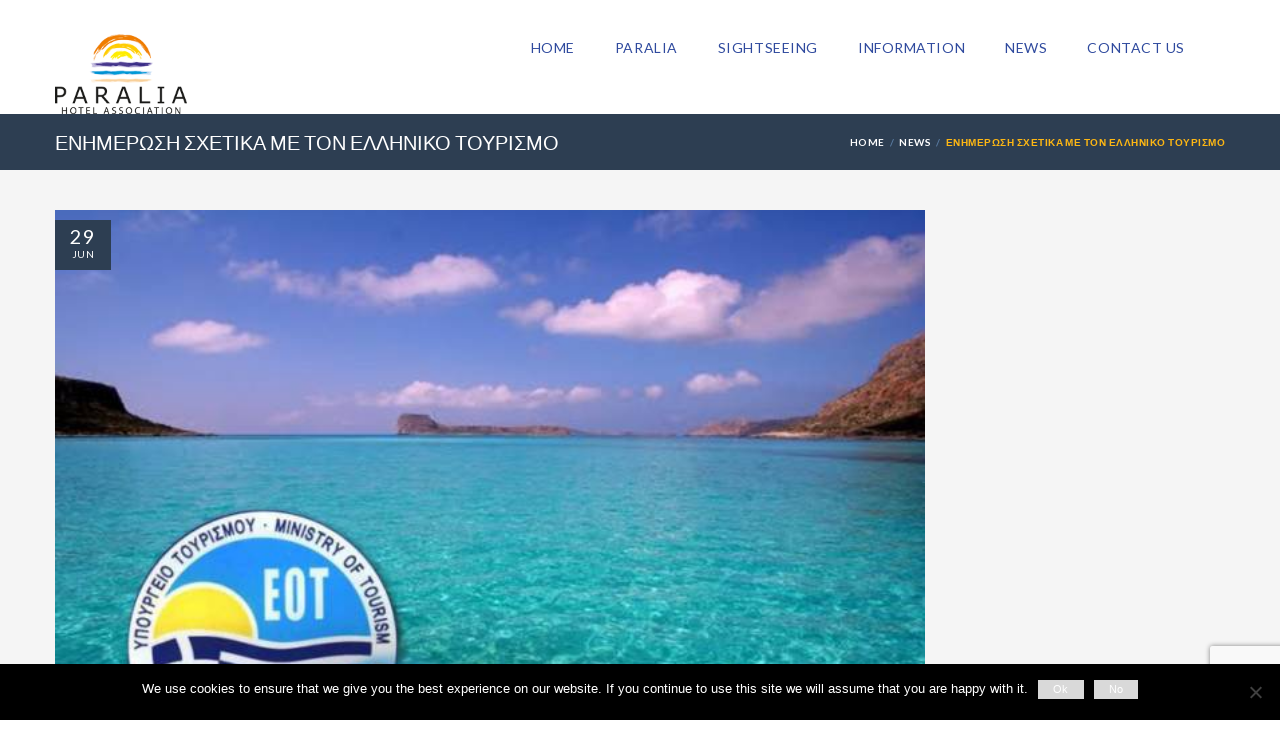

--- FILE ---
content_type: text/html; charset=UTF-8
request_url: https://paralia.gr/%CE%B5%CE%BD%CE%B7%CE%BC%CE%B5%CF%81%CF%89%CF%83%CE%B7-%CF%83%CF%87%CE%B5%CF%84%CE%B9%CE%BA%CE%B1-%CE%BC%CE%B5-%CF%84%CE%BF%CE%BD-%CE%B5%CE%BB%CE%BB%CE%B7%CE%BD%CE%B9%CE%BA%CE%BF-%CF%84%CE%BF%CF%85/
body_size: 19800
content:

<!DOCTYPE html>
<!--[if IE 7 ]> <html class="ie7 oldie" lang="en-US"> <![endif]-->
<!--[if IE 8 ]> <html class="ie8 oldie" lang="en-US"> <![endif]-->
<!--[if IE   ]> <html class="ie" lang="en-US"> <![endif]-->
<!--[if lt IE 9]><script src="https://html5shim.googlecode.com/svn/trunk/html5.js"></script><![endif]-->
<html lang="en-US">
<head>
    <!-- Page Title -->
    <title>ΕΝΗΜΕΡΩΣΗ ΣΧΕΤΙΚΑ ΜΕ ΤΟΝ ΕΛΛΗΝΙΚΟ ΤΟΥΡΙΣΜΟ - Paralia Hoteliers Assocciation</title>

    <!-- Meta Tags -->
    <meta http-equiv="X-UA-Compatible" content="IE=Edge"/>
    <meta charset="UTF-8">
    <meta name="viewport" content="width=device-width, initial-scale=1.0">

    
    <!-- CSS for IE -->
    <!--[if lte IE 9]>
        <link rel="stylesheet" type="text/css" href="css/ie.css" />
    <![endif]-->

    <!-- HTML5 shim and Respond.js IE8 support of HTML5 elements and media queries -->
    <!--[if lt IE 9]>
      <script type='text/javascript' src="https://html5shiv.googlecode.com/svn/trunk/html5.js"></script>
      <script type='text/javascript' src="https://cdnjs.cloudflare.com/ajax/libs/respond.js/1.4.2/respond.js"></script>
    <![endif]-->
    <meta name='robots' content='index, follow, max-image-preview:large, max-snippet:-1, max-video-preview:-1' />
<script type="text/javascript">function rgmkInitGoogleMaps(){window.rgmkGoogleMapsCallback=true;try{jQuery(document).trigger("rgmkGoogleMapsLoad")}catch(err){}}</script>
	<!-- This site is optimized with the Yoast SEO plugin v23.3 - https://yoast.com/wordpress/plugins/seo/ -->
	<link rel="canonical" href="https://paralia.gr/ενημερωση-σχετικα-με-τον-ελληνικο-του/" />
	<meta property="og:locale" content="en_US" />
	<meta property="og:type" content="article" />
	<meta property="og:title" content="ΕΝΗΜΕΡΩΣΗ ΣΧΕΤΙΚΑ ΜΕ ΤΟΝ ΕΛΛΗΝΙΚΟ ΤΟΥΡΙΣΜΟ - Paralia Hoteliers Assocciation" />
	<meta property="og:description" content="ΔΕΛΤΙΟ ΤΥΠΟΥ ΤΟ ΥΠΟΥΡΓΕΙΟ ΟΙΚΟΝΟΜΙΑΣ, ΥΠΟΔΟΜΩΝ, ΝΑΥΤΙΛΙΑΣ ΚΑΙ ΤΟΥΡΙΣΜΟΥ ΕΝΗΜΕΡΩΝΕΙ ΤΟΥΣ ΠΟΛΙΤΕΣ ΣΧΕΤΙΚΑ ΜΕ ΤΟΝ ΕΛΛΗΝΙΚΟ ΤΟΥΡΙΣΜΟ ΚΑΙ ΤΟΥΣ ΤΟΥΡΙΣΤΕΣ ΠΟΥ ΒΡΙΣΚΟΝΤΑΙ Ή ΣΚΟΠΕΥΟΥΝ ΝΑ ΕΠΙΣΚΕΦΘΟΥΝ ΤΗΝ ΧΩΡΑ ΜΑΣ &nbsp; Το Υπουργείο Οικονομίας, Υποδομών, Ναυτιλίας και Τουρισμού ενημερώνει όσους επισκέπτονται ή πρόκειται να επισκεφθούν την Ελλάδα, ότι τα μέτρα  περιορισμού στην κίνηση κεφαλαίων που επέβαλλε [&hellip;]" />
	<meta property="og:url" content="https://paralia.gr/ενημερωση-σχετικα-με-τον-ελληνικο-του/" />
	<meta property="og:site_name" content="Paralia Hoteliers Assocciation" />
	<meta property="article:published_time" content="2015-06-29T13:30:13+00:00" />
	<meta property="article:modified_time" content="2015-06-30T14:09:36+00:00" />
	<meta property="og:image" content="https://paralia.gr/wp-content/uploads/2015/06/eot.jpg" />
	<meta property="og:image:width" content="650" />
	<meta property="og:image:height" content="488" />
	<meta property="og:image:type" content="image/jpeg" />
	<meta name="author" content="Paralia Hotels Assocciation" />
	<meta name="twitter:label1" content="Written by" />
	<meta name="twitter:data1" content="Paralia Hotels Assocciation" />
	<meta name="twitter:label2" content="Est. reading time" />
	<meta name="twitter:data2" content="1 minute" />
	<script type="application/ld+json" class="yoast-schema-graph">{"@context":"https://schema.org","@graph":[{"@type":"WebPage","@id":"https://paralia.gr/%ce%b5%ce%bd%ce%b7%ce%bc%ce%b5%cf%81%cf%89%cf%83%ce%b7-%cf%83%cf%87%ce%b5%cf%84%ce%b9%ce%ba%ce%b1-%ce%bc%ce%b5-%cf%84%ce%bf%ce%bd-%ce%b5%ce%bb%ce%bb%ce%b7%ce%bd%ce%b9%ce%ba%ce%bf-%cf%84%ce%bf%cf%85/","url":"https://paralia.gr/%ce%b5%ce%bd%ce%b7%ce%bc%ce%b5%cf%81%cf%89%cf%83%ce%b7-%cf%83%cf%87%ce%b5%cf%84%ce%b9%ce%ba%ce%b1-%ce%bc%ce%b5-%cf%84%ce%bf%ce%bd-%ce%b5%ce%bb%ce%bb%ce%b7%ce%bd%ce%b9%ce%ba%ce%bf-%cf%84%ce%bf%cf%85/","name":"ΕΝΗΜΕΡΩΣΗ ΣΧΕΤΙΚΑ ΜΕ ΤΟΝ ΕΛΛΗΝΙΚΟ ΤΟΥΡΙΣΜΟ - Paralia Hoteliers Assocciation","isPartOf":{"@id":"https://paralia.gr/#website"},"primaryImageOfPage":{"@id":"https://paralia.gr/%ce%b5%ce%bd%ce%b7%ce%bc%ce%b5%cf%81%cf%89%cf%83%ce%b7-%cf%83%cf%87%ce%b5%cf%84%ce%b9%ce%ba%ce%b1-%ce%bc%ce%b5-%cf%84%ce%bf%ce%bd-%ce%b5%ce%bb%ce%bb%ce%b7%ce%bd%ce%b9%ce%ba%ce%bf-%cf%84%ce%bf%cf%85/#primaryimage"},"image":{"@id":"https://paralia.gr/%ce%b5%ce%bd%ce%b7%ce%bc%ce%b5%cf%81%cf%89%cf%83%ce%b7-%cf%83%cf%87%ce%b5%cf%84%ce%b9%ce%ba%ce%b1-%ce%bc%ce%b5-%cf%84%ce%bf%ce%bd-%ce%b5%ce%bb%ce%bb%ce%b7%ce%bd%ce%b9%ce%ba%ce%bf-%cf%84%ce%bf%cf%85/#primaryimage"},"thumbnailUrl":"https://paralia.gr/wp-content/uploads/2015/06/eot.jpg","datePublished":"2015-06-29T13:30:13+00:00","dateModified":"2015-06-30T14:09:36+00:00","author":{"@id":"https://paralia.gr/#/schema/person/789d284300499df485e38e3287ec9f5a"},"breadcrumb":{"@id":"https://paralia.gr/%ce%b5%ce%bd%ce%b7%ce%bc%ce%b5%cf%81%cf%89%cf%83%ce%b7-%cf%83%cf%87%ce%b5%cf%84%ce%b9%ce%ba%ce%b1-%ce%bc%ce%b5-%cf%84%ce%bf%ce%bd-%ce%b5%ce%bb%ce%bb%ce%b7%ce%bd%ce%b9%ce%ba%ce%bf-%cf%84%ce%bf%cf%85/#breadcrumb"},"inLanguage":"en-US","potentialAction":[{"@type":"ReadAction","target":["https://paralia.gr/%ce%b5%ce%bd%ce%b7%ce%bc%ce%b5%cf%81%cf%89%cf%83%ce%b7-%cf%83%cf%87%ce%b5%cf%84%ce%b9%ce%ba%ce%b1-%ce%bc%ce%b5-%cf%84%ce%bf%ce%bd-%ce%b5%ce%bb%ce%bb%ce%b7%ce%bd%ce%b9%ce%ba%ce%bf-%cf%84%ce%bf%cf%85/"]}]},{"@type":"ImageObject","inLanguage":"en-US","@id":"https://paralia.gr/%ce%b5%ce%bd%ce%b7%ce%bc%ce%b5%cf%81%cf%89%cf%83%ce%b7-%cf%83%cf%87%ce%b5%cf%84%ce%b9%ce%ba%ce%b1-%ce%bc%ce%b5-%cf%84%ce%bf%ce%bd-%ce%b5%ce%bb%ce%bb%ce%b7%ce%bd%ce%b9%ce%ba%ce%bf-%cf%84%ce%bf%cf%85/#primaryimage","url":"https://paralia.gr/wp-content/uploads/2015/06/eot.jpg","contentUrl":"https://paralia.gr/wp-content/uploads/2015/06/eot.jpg","width":650,"height":488},{"@type":"BreadcrumbList","@id":"https://paralia.gr/%ce%b5%ce%bd%ce%b7%ce%bc%ce%b5%cf%81%cf%89%cf%83%ce%b7-%cf%83%cf%87%ce%b5%cf%84%ce%b9%ce%ba%ce%b1-%ce%bc%ce%b5-%cf%84%ce%bf%ce%bd-%ce%b5%ce%bb%ce%bb%ce%b7%ce%bd%ce%b9%ce%ba%ce%bf-%cf%84%ce%bf%cf%85/#breadcrumb","itemListElement":[{"@type":"ListItem","position":1,"name":"Home","item":"https://paralia.gr/"},{"@type":"ListItem","position":2,"name":"ΕΝΗΜΕΡΩΣΗ ΣΧΕΤΙΚΑ ΜΕ ΤΟΝ ΕΛΛΗΝΙΚΟ ΤΟΥΡΙΣΜΟ"}]},{"@type":"WebSite","@id":"https://paralia.gr/#website","url":"https://paralia.gr/","name":"Paralia Hoteliers Assocciation","description":"Olympus Riviera Hotels","potentialAction":[{"@type":"SearchAction","target":{"@type":"EntryPoint","urlTemplate":"https://paralia.gr/?s={search_term_string}"},"query-input":"required name=search_term_string"}],"inLanguage":"en-US"},{"@type":"Person","@id":"https://paralia.gr/#/schema/person/789d284300499df485e38e3287ec9f5a","name":"Paralia Hotels Assocciation","image":{"@type":"ImageObject","inLanguage":"en-US","@id":"https://paralia.gr/#/schema/person/image/","url":"https://secure.gravatar.com/avatar/1bfa1e4780d4ad13d210e6bff7cd8d86?s=96&d=mm&r=g","contentUrl":"https://secure.gravatar.com/avatar/1bfa1e4780d4ad13d210e6bff7cd8d86?s=96&d=mm&r=g","caption":"Paralia Hotels Assocciation"},"sameAs":["https://www.paralia.gr"],"url":"https://paralia.gr/author/paraliahotels/"}]}</script>
	<!-- / Yoast SEO plugin. -->


<link rel='dns-prefetch' href='//maps.googleapis.com' />
<link rel='dns-prefetch' href='//platform-api.sharethis.com' />
<link rel='dns-prefetch' href='//fonts.googleapis.com' />
<link rel="alternate" type="application/rss+xml" title="Paralia Hoteliers Assocciation &raquo; Feed" href="https://paralia.gr/feed/" />
<link rel="alternate" type="application/rss+xml" title="Paralia Hoteliers Assocciation &raquo; Comments Feed" href="https://paralia.gr/comments/feed/" />

<link rel='stylesheet' id='wp-block-library-css' href='https://paralia.gr/wp-includes/css/dist/block-library/style.min.css?ver=a64cd9a9b3d6cca98bc4c6670ac2f33e' type='text/css' media='all' />
<style id='classic-theme-styles-inline-css' type='text/css'>
/*! This file is auto-generated */
.wp-block-button__link{color:#fff;background-color:#32373c;border-radius:9999px;box-shadow:none;text-decoration:none;padding:calc(.667em + 2px) calc(1.333em + 2px);font-size:1.125em}.wp-block-file__button{background:#32373c;color:#fff;text-decoration:none}
</style>
<style id='global-styles-inline-css' type='text/css'>
body{--wp--preset--color--black: #000000;--wp--preset--color--cyan-bluish-gray: #abb8c3;--wp--preset--color--white: #ffffff;--wp--preset--color--pale-pink: #f78da7;--wp--preset--color--vivid-red: #cf2e2e;--wp--preset--color--luminous-vivid-orange: #ff6900;--wp--preset--color--luminous-vivid-amber: #fcb900;--wp--preset--color--light-green-cyan: #7bdcb5;--wp--preset--color--vivid-green-cyan: #00d084;--wp--preset--color--pale-cyan-blue: #8ed1fc;--wp--preset--color--vivid-cyan-blue: #0693e3;--wp--preset--color--vivid-purple: #9b51e0;--wp--preset--gradient--vivid-cyan-blue-to-vivid-purple: linear-gradient(135deg,rgba(6,147,227,1) 0%,rgb(155,81,224) 100%);--wp--preset--gradient--light-green-cyan-to-vivid-green-cyan: linear-gradient(135deg,rgb(122,220,180) 0%,rgb(0,208,130) 100%);--wp--preset--gradient--luminous-vivid-amber-to-luminous-vivid-orange: linear-gradient(135deg,rgba(252,185,0,1) 0%,rgba(255,105,0,1) 100%);--wp--preset--gradient--luminous-vivid-orange-to-vivid-red: linear-gradient(135deg,rgba(255,105,0,1) 0%,rgb(207,46,46) 100%);--wp--preset--gradient--very-light-gray-to-cyan-bluish-gray: linear-gradient(135deg,rgb(238,238,238) 0%,rgb(169,184,195) 100%);--wp--preset--gradient--cool-to-warm-spectrum: linear-gradient(135deg,rgb(74,234,220) 0%,rgb(151,120,209) 20%,rgb(207,42,186) 40%,rgb(238,44,130) 60%,rgb(251,105,98) 80%,rgb(254,248,76) 100%);--wp--preset--gradient--blush-light-purple: linear-gradient(135deg,rgb(255,206,236) 0%,rgb(152,150,240) 100%);--wp--preset--gradient--blush-bordeaux: linear-gradient(135deg,rgb(254,205,165) 0%,rgb(254,45,45) 50%,rgb(107,0,62) 100%);--wp--preset--gradient--luminous-dusk: linear-gradient(135deg,rgb(255,203,112) 0%,rgb(199,81,192) 50%,rgb(65,88,208) 100%);--wp--preset--gradient--pale-ocean: linear-gradient(135deg,rgb(255,245,203) 0%,rgb(182,227,212) 50%,rgb(51,167,181) 100%);--wp--preset--gradient--electric-grass: linear-gradient(135deg,rgb(202,248,128) 0%,rgb(113,206,126) 100%);--wp--preset--gradient--midnight: linear-gradient(135deg,rgb(2,3,129) 0%,rgb(40,116,252) 100%);--wp--preset--font-size--small: 13px;--wp--preset--font-size--medium: 20px;--wp--preset--font-size--large: 36px;--wp--preset--font-size--x-large: 42px;--wp--preset--spacing--20: 0.44rem;--wp--preset--spacing--30: 0.67rem;--wp--preset--spacing--40: 1rem;--wp--preset--spacing--50: 1.5rem;--wp--preset--spacing--60: 2.25rem;--wp--preset--spacing--70: 3.38rem;--wp--preset--spacing--80: 5.06rem;--wp--preset--shadow--natural: 6px 6px 9px rgba(0, 0, 0, 0.2);--wp--preset--shadow--deep: 12px 12px 50px rgba(0, 0, 0, 0.4);--wp--preset--shadow--sharp: 6px 6px 0px rgba(0, 0, 0, 0.2);--wp--preset--shadow--outlined: 6px 6px 0px -3px rgba(255, 255, 255, 1), 6px 6px rgba(0, 0, 0, 1);--wp--preset--shadow--crisp: 6px 6px 0px rgba(0, 0, 0, 1);}:where(.is-layout-flex){gap: 0.5em;}:where(.is-layout-grid){gap: 0.5em;}body .is-layout-flow > .alignleft{float: left;margin-inline-start: 0;margin-inline-end: 2em;}body .is-layout-flow > .alignright{float: right;margin-inline-start: 2em;margin-inline-end: 0;}body .is-layout-flow > .aligncenter{margin-left: auto !important;margin-right: auto !important;}body .is-layout-constrained > .alignleft{float: left;margin-inline-start: 0;margin-inline-end: 2em;}body .is-layout-constrained > .alignright{float: right;margin-inline-start: 2em;margin-inline-end: 0;}body .is-layout-constrained > .aligncenter{margin-left: auto !important;margin-right: auto !important;}body .is-layout-constrained > :where(:not(.alignleft):not(.alignright):not(.alignfull)){max-width: var(--wp--style--global--content-size);margin-left: auto !important;margin-right: auto !important;}body .is-layout-constrained > .alignwide{max-width: var(--wp--style--global--wide-size);}body .is-layout-flex{display: flex;}body .is-layout-flex{flex-wrap: wrap;align-items: center;}body .is-layout-flex > *{margin: 0;}body .is-layout-grid{display: grid;}body .is-layout-grid > *{margin: 0;}:where(.wp-block-columns.is-layout-flex){gap: 2em;}:where(.wp-block-columns.is-layout-grid){gap: 2em;}:where(.wp-block-post-template.is-layout-flex){gap: 1.25em;}:where(.wp-block-post-template.is-layout-grid){gap: 1.25em;}.has-black-color{color: var(--wp--preset--color--black) !important;}.has-cyan-bluish-gray-color{color: var(--wp--preset--color--cyan-bluish-gray) !important;}.has-white-color{color: var(--wp--preset--color--white) !important;}.has-pale-pink-color{color: var(--wp--preset--color--pale-pink) !important;}.has-vivid-red-color{color: var(--wp--preset--color--vivid-red) !important;}.has-luminous-vivid-orange-color{color: var(--wp--preset--color--luminous-vivid-orange) !important;}.has-luminous-vivid-amber-color{color: var(--wp--preset--color--luminous-vivid-amber) !important;}.has-light-green-cyan-color{color: var(--wp--preset--color--light-green-cyan) !important;}.has-vivid-green-cyan-color{color: var(--wp--preset--color--vivid-green-cyan) !important;}.has-pale-cyan-blue-color{color: var(--wp--preset--color--pale-cyan-blue) !important;}.has-vivid-cyan-blue-color{color: var(--wp--preset--color--vivid-cyan-blue) !important;}.has-vivid-purple-color{color: var(--wp--preset--color--vivid-purple) !important;}.has-black-background-color{background-color: var(--wp--preset--color--black) !important;}.has-cyan-bluish-gray-background-color{background-color: var(--wp--preset--color--cyan-bluish-gray) !important;}.has-white-background-color{background-color: var(--wp--preset--color--white) !important;}.has-pale-pink-background-color{background-color: var(--wp--preset--color--pale-pink) !important;}.has-vivid-red-background-color{background-color: var(--wp--preset--color--vivid-red) !important;}.has-luminous-vivid-orange-background-color{background-color: var(--wp--preset--color--luminous-vivid-orange) !important;}.has-luminous-vivid-amber-background-color{background-color: var(--wp--preset--color--luminous-vivid-amber) !important;}.has-light-green-cyan-background-color{background-color: var(--wp--preset--color--light-green-cyan) !important;}.has-vivid-green-cyan-background-color{background-color: var(--wp--preset--color--vivid-green-cyan) !important;}.has-pale-cyan-blue-background-color{background-color: var(--wp--preset--color--pale-cyan-blue) !important;}.has-vivid-cyan-blue-background-color{background-color: var(--wp--preset--color--vivid-cyan-blue) !important;}.has-vivid-purple-background-color{background-color: var(--wp--preset--color--vivid-purple) !important;}.has-black-border-color{border-color: var(--wp--preset--color--black) !important;}.has-cyan-bluish-gray-border-color{border-color: var(--wp--preset--color--cyan-bluish-gray) !important;}.has-white-border-color{border-color: var(--wp--preset--color--white) !important;}.has-pale-pink-border-color{border-color: var(--wp--preset--color--pale-pink) !important;}.has-vivid-red-border-color{border-color: var(--wp--preset--color--vivid-red) !important;}.has-luminous-vivid-orange-border-color{border-color: var(--wp--preset--color--luminous-vivid-orange) !important;}.has-luminous-vivid-amber-border-color{border-color: var(--wp--preset--color--luminous-vivid-amber) !important;}.has-light-green-cyan-border-color{border-color: var(--wp--preset--color--light-green-cyan) !important;}.has-vivid-green-cyan-border-color{border-color: var(--wp--preset--color--vivid-green-cyan) !important;}.has-pale-cyan-blue-border-color{border-color: var(--wp--preset--color--pale-cyan-blue) !important;}.has-vivid-cyan-blue-border-color{border-color: var(--wp--preset--color--vivid-cyan-blue) !important;}.has-vivid-purple-border-color{border-color: var(--wp--preset--color--vivid-purple) !important;}.has-vivid-cyan-blue-to-vivid-purple-gradient-background{background: var(--wp--preset--gradient--vivid-cyan-blue-to-vivid-purple) !important;}.has-light-green-cyan-to-vivid-green-cyan-gradient-background{background: var(--wp--preset--gradient--light-green-cyan-to-vivid-green-cyan) !important;}.has-luminous-vivid-amber-to-luminous-vivid-orange-gradient-background{background: var(--wp--preset--gradient--luminous-vivid-amber-to-luminous-vivid-orange) !important;}.has-luminous-vivid-orange-to-vivid-red-gradient-background{background: var(--wp--preset--gradient--luminous-vivid-orange-to-vivid-red) !important;}.has-very-light-gray-to-cyan-bluish-gray-gradient-background{background: var(--wp--preset--gradient--very-light-gray-to-cyan-bluish-gray) !important;}.has-cool-to-warm-spectrum-gradient-background{background: var(--wp--preset--gradient--cool-to-warm-spectrum) !important;}.has-blush-light-purple-gradient-background{background: var(--wp--preset--gradient--blush-light-purple) !important;}.has-blush-bordeaux-gradient-background{background: var(--wp--preset--gradient--blush-bordeaux) !important;}.has-luminous-dusk-gradient-background{background: var(--wp--preset--gradient--luminous-dusk) !important;}.has-pale-ocean-gradient-background{background: var(--wp--preset--gradient--pale-ocean) !important;}.has-electric-grass-gradient-background{background: var(--wp--preset--gradient--electric-grass) !important;}.has-midnight-gradient-background{background: var(--wp--preset--gradient--midnight) !important;}.has-small-font-size{font-size: var(--wp--preset--font-size--small) !important;}.has-medium-font-size{font-size: var(--wp--preset--font-size--medium) !important;}.has-large-font-size{font-size: var(--wp--preset--font-size--large) !important;}.has-x-large-font-size{font-size: var(--wp--preset--font-size--x-large) !important;}
.wp-block-navigation a:where(:not(.wp-element-button)){color: inherit;}
:where(.wp-block-post-template.is-layout-flex){gap: 1.25em;}:where(.wp-block-post-template.is-layout-grid){gap: 1.25em;}
:where(.wp-block-columns.is-layout-flex){gap: 2em;}:where(.wp-block-columns.is-layout-grid){gap: 2em;}
.wp-block-pullquote{font-size: 1.5em;line-height: 1.6;}
</style>
<link rel='stylesheet' id='contact-form-7-css' href='https://paralia.gr/wp-content/plugins/contact-form-7/includes/css/styles.css?ver=5.9.8' type='text/css' media='all' />
<link rel='stylesheet' id='cookie-notice-front-css' href='https://paralia.gr/wp-content/plugins/cookie-notice/css/front.min.css?ver=2.5.5' type='text/css' media='all' />
<link rel='stylesheet' id='font-awesome-css' href='https://paralia.gr/wp-content/plugins/ultimate-carousel-for-visual-composer/css/font-awesome/css/all.css?ver=a64cd9a9b3d6cca98bc4c6670ac2f33e' type='text/css' media='all' />
<link rel='stylesheet' id='trav_style_font_googleapis-css' href='//fonts.googleapis.com/css?family=Lato%3A300%2C400%2C700%2C900&#038;ver=a64cd9a9b3d6cca98bc4c6670ac2f33e' type='text/css' media='all' />
<link rel='stylesheet' id='trav_style_animate-css' href='https://paralia.gr/wp-content/themes/Travelo/css/animate.min.css?ver=a64cd9a9b3d6cca98bc4c6670ac2f33e' type='text/css' media='all' />
<link rel='stylesheet' id='trav_style_font_awesome-css' href='https://paralia.gr/wp-content/themes/Travelo/css/font-awesome.min.css?ver=a64cd9a9b3d6cca98bc4c6670ac2f33e' type='text/css' media='all' />
<link rel='stylesheet' id='trav_style_bootstrap-css' href='https://paralia.gr/wp-content/themes/Travelo/css/bootstrap.min.css?ver=a64cd9a9b3d6cca98bc4c6670ac2f33e' type='text/css' media='all' />
<link rel='stylesheet' id='trav_style_flexslider-css' href='https://paralia.gr/wp-content/themes/Travelo/js/components/flexslider/flexslider.css?ver=a64cd9a9b3d6cca98bc4c6670ac2f33e' type='text/css' media='all' />
<link rel='stylesheet' id='trav_style_bxslider-css' href='https://paralia.gr/wp-content/themes/Travelo/js/components/jquery.bxslider/jquery.bxslider.css?ver=a64cd9a9b3d6cca98bc4c6670ac2f33e' type='text/css' media='all' />
<link rel='stylesheet' id='trav_style_timepicker-css' href='https://paralia.gr/wp-content/themes/Travelo/js/components/jquery.timepicker/jquery.timepicker.css?ver=a64cd9a9b3d6cca98bc4c6670ac2f33e' type='text/css' media='all' />
<link rel='stylesheet' id='trav_style_main_style-css' href='https://paralia.gr/wp-content/themes/Travelo/css/style-light-blue.min.css?ver=a64cd9a9b3d6cca98bc4c6670ac2f33e' type='text/css' media='all' />
<link rel='stylesheet' id='trav_style_custom-css' href='https://paralia.gr/wp-content/themes/Travelo/css/custom.css?ver=a64cd9a9b3d6cca98bc4c6670ac2f33e' type='text/css' media='all' />
<style id='trav_style_custom-inline-css' type='text/css'>

            #header .logo a, #footer .bottom .logo a, .chaser .logo a, .logo-modal {
                background-image: url(https://paralia.gr/wp-content/uploads/2015/02/Logo2.png);
                background-repeat: no-repeat;
                display: block;
            }
            .chaser .logo a {
                background-size: auto 20px;
            }#page-wrapper #header .logo img { height: 80px; }#page-wrapper #header .logo a { background-size: auto 80px; }#page-wrapper #footer .logo img { height: 70px; }#page-wrapper #footer .logo a { background-size: auto 70px; }
</style>
<link rel='stylesheet' id='trav_style_responsive-css' href='https://paralia.gr/wp-content/themes/Travelo/css/responsive.min.css?ver=a64cd9a9b3d6cca98bc4c6670ac2f33e' type='text/css' media='all' />
<link rel='stylesheet' id='smart-grid-builder-css' href='https://paralia.gr/wp-content/plugins/visucom-ss-grid-builder//assets/css/style.css?ver=1.0.1' type='text/css' media='all' />
<script type="text/javascript" id="cookie-notice-front-js-before">
/* <![CDATA[ */
var cnArgs = {"ajaxUrl":"https:\/\/paralia.gr\/wp-admin\/admin-ajax.php","nonce":"1e1da8c2bb","hideEffect":"fade","position":"bottom","onScroll":false,"onScrollOffset":100,"onClick":false,"cookieName":"cookie_notice_accepted","cookieTime":2592000,"cookieTimeRejected":2592000,"globalCookie":false,"redirection":false,"cache":true,"revokeCookies":false,"revokeCookiesOpt":"automatic"};
/* ]]> */
</script>
<script type="text/javascript" src="https://paralia.gr/wp-content/plugins/cookie-notice/js/front.min.js?ver=2.5.5" id="cookie-notice-front-js"></script>
<script type="text/javascript" src="https://paralia.gr/wp-includes/js/jquery/jquery.min.js?ver=3.7.1" id="jquery-core-js"></script>
<script type="text/javascript" src="https://paralia.gr/wp-includes/js/jquery/jquery-migrate.min.js?ver=3.4.1" id="jquery-migrate-js"></script>
<script type="text/javascript" src="https://paralia.gr/wp-content/plugins/revslider/public/assets/js/rbtools.min.js?ver=6.6.20" async id="tp-tools-js"></script>
<script type="text/javascript" src="https://paralia.gr/wp-content/plugins/revslider/public/assets/js/rs6.min.js?ver=6.6.20" async id="revmin-js"></script>
<script type="text/javascript" src="//platform-api.sharethis.com/js/sharethis.js#source=googleanalytics-wordpress#product=ga&amp;property=5f07611ab9410d0019e809d9" id="googleanalytics-platform-sharethis-js"></script>
<script></script><link rel="https://api.w.org/" href="https://paralia.gr/wp-json/" /><link rel="alternate" type="application/json" href="https://paralia.gr/wp-json/wp/v2/posts/2311" /><link rel="EditURI" type="application/rsd+xml" title="RSD" href="https://paralia.gr/xmlrpc.php?rsd" />

<link rel='shortlink' href='https://paralia.gr/?p=2311' />
<link rel="alternate" type="application/json+oembed" href="https://paralia.gr/wp-json/oembed/1.0/embed?url=https%3A%2F%2Fparalia.gr%2F%25ce%25b5%25ce%25bd%25ce%25b7%25ce%25bc%25ce%25b5%25cf%2581%25cf%2589%25cf%2583%25ce%25b7-%25cf%2583%25cf%2587%25ce%25b5%25cf%2584%25ce%25b9%25ce%25ba%25ce%25b1-%25ce%25bc%25ce%25b5-%25cf%2584%25ce%25bf%25ce%25bd-%25ce%25b5%25ce%25bb%25ce%25bb%25ce%25b7%25ce%25bd%25ce%25b9%25ce%25ba%25ce%25bf-%25cf%2584%25ce%25bf%25cf%2585%2F" />
<link rel="alternate" type="text/xml+oembed" href="https://paralia.gr/wp-json/oembed/1.0/embed?url=https%3A%2F%2Fparalia.gr%2F%25ce%25b5%25ce%25bd%25ce%25b7%25ce%25bc%25ce%25b5%25cf%2581%25cf%2589%25cf%2583%25ce%25b7-%25cf%2583%25cf%2587%25ce%25b5%25cf%2584%25ce%25b9%25ce%25ba%25ce%25b1-%25ce%25bc%25ce%25b5-%25cf%2584%25ce%25bf%25ce%25bd-%25ce%25b5%25ce%25bb%25ce%25bb%25ce%25b7%25ce%25bd%25ce%25b9%25ce%25ba%25ce%25bf-%25cf%2584%25ce%25bf%25cf%2585%2F&#038;format=xml" />
<!--[if IE 9]> <script>var _gambitParallaxIE9 = true;</script> <![endif]--><meta name="generator" content="Redux 4.5.7" /><script>function gusta_fix_vc_full_width() { var elements=jQuery('[data-vc-full-width="true"]');jQuery.each(elements,function(key,item){var el=jQuery(this);el.addClass('vc_hidden');var el_full=el.next('.vc_row-full-width');if(el_full.length||(el_full=el.parent().next('.vc_row-full-width')),el_full.length){var el_margin_left=parseInt(el.css('margin-left'),10),el_margin_right=parseInt(el.css('margin-right'),10),offset=0-el_full.offset().left-el_margin_left,width=jQuery(window).width();if(el.css({position:'relative',left:offset,'box-sizing':'border-box',width:jQuery(window).width()}),!el.data('vcStretchContent')){var padding=-1*offset;0>padding&&(padding=0);var paddingRight=width-padding-el_full.width()+el_margin_left+el_margin_right;0>paddingRight&&(paddingRight=0),el.css({'padding-left':padding+'px','padding-right':paddingRight+'px'})}el.attr('data-vc-full-width-init','true'),el.removeClass('vc_hidden'),jQuery(document).trigger('vc-full-width-row-single',{el:el,offset:offset,marginLeft:el_margin_left,marginRight:el_margin_right,elFull:el_full,width:width})}}),jQuery(document).trigger('vc-full-width-row',elements); jQuery('.owl-carousel').each(function(){ jQuery(this).trigger('refresh.owl.carousel'); }); } jQuery( 'document' ).ready(function() { gusta_fix_vc_full_width(); });</script><script type="text/javascript">
(function(url){
	if(/(?:Chrome\/26\.0\.1410\.63 Safari\/537\.31|WordfenceTestMonBot)/.test(navigator.userAgent)){ return; }
	var addEvent = function(evt, handler) {
		if (window.addEventListener) {
			document.addEventListener(evt, handler, false);
		} else if (window.attachEvent) {
			document.attachEvent('on' + evt, handler);
		}
	};
	var removeEvent = function(evt, handler) {
		if (window.removeEventListener) {
			document.removeEventListener(evt, handler, false);
		} else if (window.detachEvent) {
			document.detachEvent('on' + evt, handler);
		}
	};
	var evts = 'contextmenu dblclick drag dragend dragenter dragleave dragover dragstart drop keydown keypress keyup mousedown mousemove mouseout mouseover mouseup mousewheel scroll'.split(' ');
	var logHuman = function() {
		if (window.wfLogHumanRan) { return; }
		window.wfLogHumanRan = true;
		var wfscr = document.createElement('script');
		wfscr.type = 'text/javascript';
		wfscr.async = true;
		wfscr.src = url + '&r=' + Math.random();
		(document.getElementsByTagName('head')[0]||document.getElementsByTagName('body')[0]).appendChild(wfscr);
		for (var i = 0; i < evts.length; i++) {
			removeEvent(evts[i], logHuman);
		}
	};
	for (var i = 0; i < evts.length; i++) {
		addEvent(evts[i], logHuman);
	}
})('//paralia.gr/?wordfence_lh=1&hid=16ED125A1D1108F8B83EC4483C5E5F17');
</script><script>
(function() {
	(function (i, s, o, g, r, a, m) {
		i['GoogleAnalyticsObject'] = r;
		i[r] = i[r] || function () {
				(i[r].q = i[r].q || []).push(arguments)
			}, i[r].l = 1 * new Date();
		a = s.createElement(o),
			m = s.getElementsByTagName(o)[0];
		a.async = 1;
		a.src = g;
		m.parentNode.insertBefore(a, m)
	})(window, document, 'script', 'https://google-analytics.com/analytics.js', 'ga');

	ga('create', 'UA-91955910-1', 'auto');
			ga('send', 'pageview');
	})();
</script>
<meta name="generator" content="Powered by Slider Revolution 6.6.20 - responsive, Mobile-Friendly Slider Plugin for WordPress with comfortable drag and drop interface." />
<script>function setREVStartSize(e){
			//window.requestAnimationFrame(function() {
				window.RSIW = window.RSIW===undefined ? window.innerWidth : window.RSIW;
				window.RSIH = window.RSIH===undefined ? window.innerHeight : window.RSIH;
				try {
					var pw = document.getElementById(e.c).parentNode.offsetWidth,
						newh;
					pw = pw===0 || isNaN(pw) || (e.l=="fullwidth" || e.layout=="fullwidth") ? window.RSIW : pw;
					e.tabw = e.tabw===undefined ? 0 : parseInt(e.tabw);
					e.thumbw = e.thumbw===undefined ? 0 : parseInt(e.thumbw);
					e.tabh = e.tabh===undefined ? 0 : parseInt(e.tabh);
					e.thumbh = e.thumbh===undefined ? 0 : parseInt(e.thumbh);
					e.tabhide = e.tabhide===undefined ? 0 : parseInt(e.tabhide);
					e.thumbhide = e.thumbhide===undefined ? 0 : parseInt(e.thumbhide);
					e.mh = e.mh===undefined || e.mh=="" || e.mh==="auto" ? 0 : parseInt(e.mh,0);
					if(e.layout==="fullscreen" || e.l==="fullscreen")
						newh = Math.max(e.mh,window.RSIH);
					else{
						e.gw = Array.isArray(e.gw) ? e.gw : [e.gw];
						for (var i in e.rl) if (e.gw[i]===undefined || e.gw[i]===0) e.gw[i] = e.gw[i-1];
						e.gh = e.el===undefined || e.el==="" || (Array.isArray(e.el) && e.el.length==0)? e.gh : e.el;
						e.gh = Array.isArray(e.gh) ? e.gh : [e.gh];
						for (var i in e.rl) if (e.gh[i]===undefined || e.gh[i]===0) e.gh[i] = e.gh[i-1];
											
						var nl = new Array(e.rl.length),
							ix = 0,
							sl;
						e.tabw = e.tabhide>=pw ? 0 : e.tabw;
						e.thumbw = e.thumbhide>=pw ? 0 : e.thumbw;
						e.tabh = e.tabhide>=pw ? 0 : e.tabh;
						e.thumbh = e.thumbhide>=pw ? 0 : e.thumbh;
						for (var i in e.rl) nl[i] = e.rl[i]<window.RSIW ? 0 : e.rl[i];
						sl = nl[0];
						for (var i in nl) if (sl>nl[i] && nl[i]>0) { sl = nl[i]; ix=i;}
						var m = pw>(e.gw[ix]+e.tabw+e.thumbw) ? 1 : (pw-(e.tabw+e.thumbw)) / (e.gw[ix]);
						newh =  (e.gh[ix] * m) + (e.tabh + e.thumbh);
					}
					var el = document.getElementById(e.c);
					if (el!==null && el) el.style.height = newh+"px";
					el = document.getElementById(e.c+"_wrapper");
					if (el!==null && el) {
						el.style.height = newh+"px";
						el.style.display = "block";
					}
				} catch(e){
					console.log("Failure at Presize of Slider:" + e)
				}
			//});
		  };</script>
		<style type="text/css" id="wp-custom-css">
			 p 
{ font-size: 1.5em; }

#header.style3 #main-menu .menu > li > a {
    font-size: 14px;
    color: #2f4a9e;
}

body {
    font: 95%/150% Lato,Arial,Helvetica,sans-serif;
    color: #838383;
    overflow-x: hidden;
    -webkit-font-smoothing: antialiased;
    -ms-overflow-style: scrollbar;
    overflow-y: scroll;
}

#header.style3 #main-menu .menu > li.current-menu-ancestor > a, #header.style3 #main-menu .menu > li.current-menu-item > a, #header.style3 #main-menu .menu > li:hover > a {
    color: #000000;
	font-weight:bolder!important;
}

#main-menu ul.menu > li ul li > a, .chaser ul.menu > li ul li > a {
    font-size: 14px;
}

.price {
    display: none;
}		</style>
		<noscript><style> .wpb_animate_when_almost_visible { opacity: 1; }</style></noscript></head>

<body data-rsssl=1 class="post-template-default single single-post postid-2311 single-format-standard default-style cookies-not-set wpb-js-composer js-comp-ver-7.4 vc_responsive">
            <div id="page-wrapper">

        <header id="header" class="navbar-static-top style3">
	<a href="#mobile-menu-01" data-toggle="collapse" class="mobile-menu-toggle">
		Mobile Menu Toggle
	</a>
	<div class="container">
		<div class="logo navbar-brand">
			<a href="https://paralia.gr">
				<img src="https://paralia.gr/wp-content/uploads/2015/02/Logo2.png" alt="Paralia Hoteliers Assocciation" />
			</a>
		</div>
		
				<!--<button class="btn-small pull-right inspire-btn hidden-mobile">INSPIRE ME</button>-->
		<nav id="main-menu" class="menu-menugr-container"><ul id="menu-menugr" class="menu"><li id="menu-item-1361" class="menu-item menu-item-type-post_type menu-item-object-page menu-item-home menu-item-1361 item-level-0"><a href="https://paralia.gr/">Home</a></li>
<li id="menu-item-1154" class="menu-item menu-item-type-post_type menu-item-object-page menu-item-has-children menu-item-1154 item-level-0"><a href="https://paralia.gr/paralia-hotels/">Paralia</a>
<ul class="sub-menu sub-menu-dropdown sub-menu-level-0 ">
	<li id="menu-item-1166" class="menu-item menu-item-type-post_type menu-item-object-page menu-item-1166 item-level-1"><a href="https://paralia.gr/endless-beaches/">Endless Beaches</a></li>
	<li id="menu-item-1165" class="menu-item menu-item-type-post_type menu-item-object-page menu-item-1165 item-level-1"><a href="https://paralia.gr/shopping/">Shopping in Paralia</a></li>
	<li id="menu-item-1168" class="menu-item menu-item-type-post_type menu-item-object-page menu-item-1168 item-level-1"><a href="https://paralia.gr/gastronomy/">Gastronomy</a></li>
	<li id="menu-item-1167" class="menu-item menu-item-type-post_type menu-item-object-page menu-item-1167 item-level-1"><a href="https://paralia.gr/culture/">Culture</a></li>
</ul>
</li>
<li id="menu-item-1153" class="menu-item menu-item-type-post_type menu-item-object-page menu-item-has-children menu-item-1153 item-level-0"><a href="https://paralia.gr/sightseeing/">Sightseeing</a>
<ul class="sub-menu sub-menu-dropdown sub-menu-level-0 ">
	<li id="menu-item-1172" class="menu-item menu-item-type-post_type menu-item-object-page menu-item-1172 item-level-1"><a href="https://paralia.gr/olympus-mountain/">Olympus Mountain</a></li>
	<li id="menu-item-1171" class="menu-item menu-item-type-post_type menu-item-object-page menu-item-1171 item-level-1"><a href="https://paralia.gr/history/">History</a></li>
	<li id="menu-item-1170" class="menu-item menu-item-type-post_type menu-item-object-page menu-item-1170 item-level-1"><a href="https://paralia.gr/religion/">Religion</a></li>
	<li id="menu-item-1169" class="menu-item menu-item-type-post_type menu-item-object-page menu-item-1169 item-level-1"><a href="https://paralia.gr/nature/">Nature</a></li>
	<li id="menu-item-2483" class="menu-item menu-item-type-post_type menu-item-object-page menu-item-2483 item-level-1"><a href="https://paralia.gr/elatochori-ski-center/">Elatochori Ski Center</a></li>
</ul>
</li>
<li id="menu-item-1452" class="menu-item menu-item-type-post_type menu-item-object-page menu-item-1452 item-level-0"><a href="https://paralia.gr/information/">Information</a></li>
<li id="menu-item-1163" class="menu-item menu-item-type-post_type menu-item-object-page menu-item-1163 item-level-0"><a href="https://paralia.gr/news/">News</a></li>
<li id="menu-item-1311" class="menu-item menu-item-type-post_type menu-item-object-page menu-item-1311 item-level-0"><a href="https://paralia.gr/standard-pages/contact-us/">Contact Us</a></li>
</ul></nav>	</div>
        <!-- mobile menu -->
        <nav id="mobile-menu-01" class="mobile-menu collapse"><ul id="mobile-primary-menu" class="menu"><li class="menu-item menu-item-type-post_type menu-item-object-page menu-item-home menu-item-1361"><a href="https://paralia.gr/">Home</a></li>
<li class="menu-item menu-item-type-post_type menu-item-object-page menu-item-has-children menu-item-1154"><a href="https://paralia.gr/paralia-hotels/">Paralia</a>
<ul class="sub-menu">
	<li class="menu-item menu-item-type-post_type menu-item-object-page menu-item-1166"><a href="https://paralia.gr/endless-beaches/">Endless Beaches</a></li>
	<li class="menu-item menu-item-type-post_type menu-item-object-page menu-item-1165"><a href="https://paralia.gr/shopping/">Shopping in Paralia</a></li>
	<li class="menu-item menu-item-type-post_type menu-item-object-page menu-item-1168"><a href="https://paralia.gr/gastronomy/">Gastronomy</a></li>
	<li class="menu-item menu-item-type-post_type menu-item-object-page menu-item-1167"><a href="https://paralia.gr/culture/">Culture</a></li>
</ul>
</li>
<li class="menu-item menu-item-type-post_type menu-item-object-page menu-item-has-children menu-item-1153"><a href="https://paralia.gr/sightseeing/">Sightseeing</a>
<ul class="sub-menu">
	<li class="menu-item menu-item-type-post_type menu-item-object-page menu-item-1172"><a href="https://paralia.gr/olympus-mountain/">Olympus Mountain</a></li>
	<li class="menu-item menu-item-type-post_type menu-item-object-page menu-item-1171"><a href="https://paralia.gr/history/">History</a></li>
	<li class="menu-item menu-item-type-post_type menu-item-object-page menu-item-1170"><a href="https://paralia.gr/religion/">Religion</a></li>
	<li class="menu-item menu-item-type-post_type menu-item-object-page menu-item-1169"><a href="https://paralia.gr/nature/">Nature</a></li>
	<li class="menu-item menu-item-type-post_type menu-item-object-page menu-item-2483"><a href="https://paralia.gr/elatochori-ski-center/">Elatochori Ski Center</a></li>
</ul>
</li>
<li class="menu-item menu-item-type-post_type menu-item-object-page menu-item-1452"><a href="https://paralia.gr/information/">Information</a></li>
<li class="menu-item menu-item-type-post_type menu-item-object-page menu-item-1163"><a href="https://paralia.gr/news/">News</a></li>
<li class="menu-item menu-item-type-post_type menu-item-object-page menu-item-1311"><a href="https://paralia.gr/standard-pages/contact-us/">Contact Us</a></li>
</ul><ul class="mobile-topnav container"><li><a href="#travelo-login" class="soap-popupbox">MY ACCOUNT</a></li><li><a href="#travelo-login" class="soap-popupbox">LOGIN</a></li></ul></nav>        <!-- mobile menu -->
        </header>

                    <div id="travelo-login" class="travelo-modal-box travelo-box">
                <div>
                    <a href="#" class="logo-modal">Paralia Hoteliers Assocciation<img src="https://paralia.gr/wp-content/uploads/2015/02/Logo2.png" alt="Paralia Hoteliers Assocciation"></a>
                </div>
                <form name="loginform" action="https://paralia.gr/wp-login.php" method="post">
                    <div class="form-group">
                        <input type="text" name="log" tabindex="1" class="input-text full-width" placeholder="user name">
                    </div>
                    <div class="form-group">
                        <input type="password" name="pwd" tabindex="2" class="input-text full-width" placeholder="password">
                    </div>
                    <div class="form-group">
                        <a href="https://paralia.gr/wp-login.php?action=lostpassword" class="forgot-password pull-right">Forgot password?</a>
                        <div class="checkbox checkbox-inline">
                            <label>
                                <input type="checkbox" name="rememberme" tabindex="3" value="forever"> Remember me                            </label>
                        </div>
                    </div>
                    <div class="form-group">
                        <button tabindex="4" class="button btn-medium btn-login full-width">LOG IN</button>
                    </div>
                    <input type="hidden" name="redirect_to" value="https://paralia.gr">
                </form>

                            </div>
        <div class="page-title-container">
    <div class="container">
        <div class="page-title pull-left">
            <h2 class="entry-title">
                ΕΝΗΜΕΡΩΣΗ ΣΧΕΤΙΚΑ ΜΕ ΤΟΝ ΕΛΛΗΝΙΚΟ ΤΟΥΡΙΣΜΟ            </h2>
        </div>
        <ul class="breadcrumbs pull-right"><li><a href="https://paralia.gr" title="Home">Home</a></li><li><a href="https://paralia.gr/category/news/" title="News">News</a></li><li class="active">ΕΝΗΜΕΡΩΣΗ ΣΧΕΤΙΚΑ ΜΕ ΤΟΝ ΕΛΛΗΝΙΚΟ ΤΟΥΡΙΣΜΟ</li></ul>    </div>
</div>
					<section id="content">
				<div class="container">
					<div class="row">
						<div id="main" class="col-sm-8 col-md-9">
							<div id="post-2311" class="post-2311 post type-post status-publish format-standard has-post-thumbnail hentry category-news">
																<figure class="image-container"><img width="650" height="488" src="https://paralia.gr/wp-content/uploads/2015/06/eot.jpg" class="attachment-post-thumbnail size-post-thumbnail wp-post-image" alt="" decoding="async" srcset="https://paralia.gr/wp-content/uploads/2015/06/eot.jpg 650w, https://paralia.gr/wp-content/uploads/2015/06/eot-300x225.jpg 300w" sizes="(max-width: 650px) 100vw, 650px" /></figure>								<div class="details">
									<h1 class="entry-title">ΕΝΗΜΕΡΩΣΗ ΣΧΕΤΙΚΑ ΜΕ ΤΟΝ ΕΛΛΗΝΙΚΟ ΤΟΥΡΙΣΜΟ</h1>
									<div class="post-content entry-content">
										<p><strong>ΔΕΛΤΙΟ ΤΥΠΟΥ</strong></p>
<p><strong>ΤΟ ΥΠΟΥΡΓΕΙΟ ΟΙΚΟΝΟΜΙΑΣ, ΥΠΟΔΟΜΩΝ, ΝΑΥΤΙΛΙΑΣ ΚΑΙ ΤΟΥΡΙΣΜΟΥ ΕΝΗΜΕΡΩΝΕΙ ΤΟΥΣ ΠΟΛΙΤΕΣ ΣΧΕΤΙΚΑ ΜΕ ΤΟΝ ΕΛΛΗΝΙΚΟ ΤΟΥΡΙΣΜΟ </strong></p>
<p><strong>ΚΑΙ ΤΟΥΣ ΤΟΥΡΙΣΤΕΣ ΠΟΥ ΒΡΙΣΚΟΝΤΑΙ Ή ΣΚΟΠΕΥΟΥΝ ΝΑ ΕΠΙΣΚΕΦΘΟΥΝ ΤΗΝ ΧΩΡΑ ΜΑΣ</strong></p>
<p>&nbsp;</p>
<p>Το Υπουργείο Οικονομίας, Υποδομών, Ναυτιλίας και Τουρισμού ενημερώνει όσους επισκέπτονται ή πρόκειται να επισκεφθούν την Ελλάδα, ότι τα μέτρα  περιορισμού στην κίνηση κεφαλαίων που επέβαλλε η Ελληνική Κυβέρνηση, δεν αφορούν όσους επιθυμούν να κάνουν συναλλαγές ή αναλήψεις μέσω ΑΤΜ κάνοντας χρήση χρεωστικών ή πιστωτικών καρτών που έχουν εκδοθεί στο εξωτερικό.</p>
<p>Επισημαίνεται παράλληλα ότι υφίσταται απόλυτη επάρκεια τόσο καυσίμων όσο και όλων των προϊόντων και υπηρεσιών, που εξασφαλίζουν την εύρυθμη ζωή των επισκεπτών της τόσο στα αστικά κέντρα όσο και στην περιφέρεια και στα νησιά.</p>
<p>Η Ελλάδα συνεχίζει να εγγυάται την υψηλού επιπέδου ποιότητα των υπηρεσιών που προσφέρει στους επισκέπτες της που την έχουν καταστήσει κορυφαίο τουριστικό προορισμό διεθνώς.</p>
<p>Η Αναπληρώτρια Υπουργός Τουρισμού Έλενα Κουντουρά ως μέλος της Ελληνικής Κυβέρνησης, δηλώνει ότι ο Ελληνικός τουρισμός παραμένει ψηλά στις προτιμήσεις των επισκεπτών μας. Οι τουρίστες μας που βρίσκονται ήδη εδώ αλλά και αυτοί οι οποίοι προγραμματίζουν να έρθουν, δεν πρόκειται να επηρεαστούν καθόλου από τα γεγονότα και ότι μπορούν να συνεχίζουν να απολαμβάνουν τις διακοπές τους στην Ελλάδα χωρίς απολύτως κανένα πρόβλημα.</p>
<p>&nbsp;</p>
<p><strong>PRESS RELEASE</strong></p>
<p><strong> </strong>Τhe Ministry for Economy, Infrastructure, Shipping and Tourism would like inform visitors to Greece that capital controls introduced by the Greek Government do not apply to those wishing to withdraw money from an ATM or carry out any other type of transactions using credit or debit cards issued abroad.</p>
<p>Moreover, the Ministry does not anticipate any disruptions in visitor’s every day holiday experience, neither in the islands nor in mainland Greece, as there are adequate fuel supplies, products and services.</p>
<p>Greece continues to guarantee the highest quality of tourism services to its visitors, who have ranked Greece as one of the best destinations worldwide.</p>
<p>The Deputy Minister for Tourism, Mrs Elena Kountoura, as a member of the Greek Government, said that Greece still is and will always be a favourite destination for holidaymakers. Visitors currently in Greece as well as people planning to visit Greece will not be affected by the latest developments and they can continue to enjoy their holidays in Greece without any problems whatsoever.</p>
<p>&nbsp;</p>
																			</div>
									<div class="post-meta">
										<div class="entry-date">
											<label class="date">29</label>
											<label class="month">Jun</label>
										</div>
										<div class="entry-author fn">
											<i class="icon soap-icon-user"></i> Posted By:
											<a href="#" class="author-section"><a href="https://paralia.gr/author/paraliahotels/" title="Posts by Paralia Hotels Assocciation" rel="author">Paralia Hotels Assocciation</a></a>
										</div>
										<div class="entry-action">
											<a href="#" class="button entry-comment btn-small">
												<i class="soap-icon-comment"></i>
												<span>
													No Comments												</span>
											</a>
																					</div>
									</div>
								</div>
								<div class="single-navigation block">
									<div class="row">
																															<div class="col-xs-6"><a rel="prev" href="https://paralia.gr/%ce%b5%cf%80%ce%af%cf%83%ce%ba%ce%b5%cf%88%ce%b7-%cf%83%cf%84%ce%bf%ce%bd-%ce%b4%ce%ae%ce%bc%ce%b1%cf%81%cf%87%ce%bf-%ce%b4%ce%ae%ce%bc%ce%bf%cf%85-%cf%80%cf%8d%ce%b4%ce%bd%ce%b1%cf%82-%ce%ba%ce%bf/" class="button btn-large prev full-width"><i class="soap-icon-longarrow-left"></i><span>Previous Post</span></a></div>
																																									<div class="col-xs-6"><a rel="next" href="https://paralia.gr/%cf%89%cf%81%ce%b1%cf%81%ce%b9%ce%bf-%ce%bb%ce%b5%ce%b9%cf%84%ce%bf%cf%85%cf%81%ce%b3%ce%b9%ce%b1%cf%83-%ce%b3%cf%81%ce%b1%cf%86%ce%b5%ce%b9%ce%bf%cf%85/" class="button btn-large next full-width"><span>Next Post</span><i class="soap-icon-longarrow-right"></i></a></div>
																			</div>
								</div>
								<div class="about-author block">
									<h2>About Author</h2>
									<div class="about-author-container">
										<div class="about-author-content">
											<div class="avatar">
												<img width="96" height="96" alt="avatar" src="https://paralia.gr/wp-content/uploads/2015/07/Logo2.png">											</div>
											<div class="description">
												<h4><a href="https://paralia.gr/author/paraliahotels/" title="Posts by Paralia Hotels Assocciation" rel="author">Paralia Hotels Assocciation</a></h4>
												<p></p>
											</div>
										</div>
										<div class="about-author-meta clearfix">
											<ul class="social-icons">
																																																																																																																																			</ul>
											<div class="wrote-posts-count"><i class="soap-icon-slider"></i><span><b>88</b> Posts</span></div>
										</div>
									</div>
								</div>
								<h2>You Might Also Like This</h2>
																									<div class="travelo-box">
										<div class="suggestions image-carousel style2" data-animation="slide" data-item-width="150" data-item-margin="22">
											<ul class="slides">
																								<li>
													<a href="https://paralia.gr/%ce%bf%ce%bb%ce%bf%ce%ba%ce%bb%ce%b7%cf%81%cf%8e%ce%b8%ce%b7%ce%ba%ce%b1%ce%bd-%ce%bf%ce%b9-%ce%b5%cf%81%ce%b3%ce%b1%cf%83%ce%af%ce%b5%cf%82-%cf%84%ce%bf%cf%85-6%ce%bf%cf%85-%ce%b4%ce%b9%ce%b5%ce%b8/" class="hover-effect">
														<img width="150" height="150" src="https://paralia.gr/wp-content/uploads/2023/02/6th-IHF_Πρόεδρος-ΞΕΕ_-1024x683-1-150x150.jpg" class="middle-item wp-post-image" alt="" decoding="async" srcset="https://paralia.gr/wp-content/uploads/2023/02/6th-IHF_Πρόεδρος-ΞΕΕ_-1024x683-1-150x150.jpg 150w, https://paralia.gr/wp-content/uploads/2023/02/6th-IHF_Πρόεδρος-ΞΕΕ_-1024x683-1-64x64.jpg 64w, https://paralia.gr/wp-content/uploads/2023/02/6th-IHF_Πρόεδρος-ΞΕΕ_-1024x683-1-200x200.jpg 200w, https://paralia.gr/wp-content/uploads/2023/02/6th-IHF_Πρόεδρος-ΞΕΕ_-1024x683-1-600x600.jpg 600w" sizes="(max-width: 150px) 100vw, 150px" />													</a>
													<h5 class="caption">Ολοκληρώθηκαν οι εργασίες του 6ου Διεθνούς Φόρουμ Φιλοξενίας του ΞΕΕ</h5>
												</li>
																								<li>
													<a href="https://paralia.gr/6%ce%bf-%ce%b4%ce%b9%ce%b5%ce%b8%ce%bd%ce%ad%cf%82-%cf%86%cf%8c%cf%81%ce%bf%cf%85%ce%bc-%cf%86%ce%b9%ce%bb%ce%bf%ce%be%ce%b5%ce%bd%ce%af%ce%b1%cf%82/" class="hover-effect">
														<img width="150" height="150" src="https://paralia.gr/wp-content/uploads/2023/02/6th-international-forum-150x150.jpg" class="middle-item wp-post-image" alt="" decoding="async" loading="lazy" srcset="https://paralia.gr/wp-content/uploads/2023/02/6th-international-forum-150x150.jpg 150w, https://paralia.gr/wp-content/uploads/2023/02/6th-international-forum-300x300.jpg 300w, https://paralia.gr/wp-content/uploads/2023/02/6th-international-forum-1024x1024.jpg 1024w, https://paralia.gr/wp-content/uploads/2023/02/6th-international-forum-768x768.jpg 768w, https://paralia.gr/wp-content/uploads/2023/02/6th-international-forum-64x64.jpg 64w, https://paralia.gr/wp-content/uploads/2023/02/6th-international-forum-200x200.jpg 200w, https://paralia.gr/wp-content/uploads/2023/02/6th-international-forum-600x600.jpg 600w, https://paralia.gr/wp-content/uploads/2023/02/6th-international-forum.jpg 1080w" sizes="(max-width: 150px) 100vw, 150px" />													</a>
													<h5 class="caption">6ο Διεθνές Φόρουμ Φιλοξενίας</h5>
												</li>
																								<li>
													<a href="https://paralia.gr/%cf%83%cf%85%ce%b3%ce%ba%cf%81%ce%bf%cf%84%ce%b7%cf%83%ce%b7-%ce%bd%ce%b5%ce%bf%cf%85-%ce%b4-%cf%83/" class="hover-effect">
														<img width="150" height="120" src="https://paralia.gr/wp-content/uploads/2019/05/Logo2-150x120.png" class="middle-item wp-post-image" alt="" decoding="async" loading="lazy" />													</a>
													<h5 class="caption">ΣΥΓΚΡΟΤΗΣΗ ΝΕΟΥ Δ.Σ.</h5>
												</li>
																								<li>
													<a href="https://paralia.gr/%cf%83%cf%85%ce%bd%ce%b1%cf%85%ce%bb%ce%af%ce%b1-%ce%b5%ce%ba%ce%ba%ce%bb%ce%b7%cf%83%ce%b9%ce%b1%cf%83%cf%84%ce%b9%ce%ba%ce%ae%cf%83-%ce%bc%ce%bf%cf%85%cf%83%ce%b9%ce%ba%ce%ae%cf%83/" class="hover-effect">
														<img width="150" height="150" src="https://paralia.gr/wp-content/uploads/2019/05/Poster-1-150x150.jpg" class="middle-item wp-post-image" alt="" decoding="async" loading="lazy" srcset="https://paralia.gr/wp-content/uploads/2019/05/Poster-1-150x150.jpg 150w, https://paralia.gr/wp-content/uploads/2019/05/Poster-1-64x64.jpg 64w" sizes="(max-width: 150px) 100vw, 150px" />													</a>
													<h5 class="caption">ΣΥΝΑΥΛΊΑ ΕΚΚΛΗΣΙΑΣΤΙΚΉΣ ΜΟΥΣΙΚΉΣ</h5>
												</li>
																								<li>
													<a href="https://paralia.gr/%ce%b4%ce%b5%ce%bb%cf%84%ce%b9%ce%bf-%cf%84%cf%85%cf%80%ce%bf%cf%85/" class="hover-effect">
														<img width="150" height="150" src="https://paralia.gr/wp-content/uploads/2019/05/logo-paralia-romania-2-150x150.jpg" class="middle-item wp-post-image" alt="" decoding="async" loading="lazy" srcset="https://paralia.gr/wp-content/uploads/2019/05/logo-paralia-romania-2-150x150.jpg 150w, https://paralia.gr/wp-content/uploads/2019/05/logo-paralia-romania-2-64x64.jpg 64w" sizes="(max-width: 150px) 100vw, 150px" />													</a>
													<h5 class="caption">ΔΕΛΤΙΟ ΤΥΠΟΥ</h5>
												</li>
																								<li>
													<a href="https://paralia.gr/%ce%b7-%ce%b5%ce%bd%cf%89%cf%83%ce%b7-%ce%be%ce%b5%ce%bd%ce%bf%ce%b4%ce%bf%cf%87%cf%89%ce%bd-%cf%80%ce%b1%cf%81%ce%b1%ce%bb%ce%b9%ce%b1%cf%83-%ce%ba%ce%b1%cf%84%ce%b5%cf%81%ce%b9%ce%bd%ce%b7%cf%83/" class="hover-effect">
														<img width="150" height="150" src="https://paralia.gr/wp-content/uploads/2019/05/01-1jpg-3-150x150.jpg" class="middle-item wp-post-image" alt="" decoding="async" loading="lazy" srcset="https://paralia.gr/wp-content/uploads/2019/05/01-1jpg-3-150x150.jpg 150w, https://paralia.gr/wp-content/uploads/2019/05/01-1jpg-3-64x64.jpg 64w" sizes="(max-width: 150px) 100vw, 150px" />													</a>
													<h5 class="caption">Η ΕΝΩΣΗ ΞΕΝΟΔΟΧΩΝ ΠΑΡΑΛΙΑΣ ΚΑΤΕΡΙΝΗΣ ΣΤΗN ΤΟΥΡΙΣΤΙΚΗ ΕΚΘΕΣΗ &#8220;HOLIDAY &#038; SPA INTERNATIONAL EXPO 2019&#8221; ΣΤΗ ΣΟΦΙΑ ΤΗΣ ΒΟΥΛΓΑΡΙΑΣ</h5>
												</li>
																								<li>
													<a href="https://paralia.gr/%cf%80%cf%81%ce%bf%ce%b3%cf%81%ce%b1%ce%bc%ce%bc%ce%b1-%ce%ba%ce%bf%ce%b9%ce%bd%cf%89%ce%bd%ce%b9%ce%ba%ce%bf%cf%85-%cf%84%ce%bf%cf%85%cf%81%ce%b9%cf%83%ce%bc%ce%bf%cf%85-%ce%bf%ce%b1%ce%b5%ce%b4-2017/" class="hover-effect">
														<img width="150" height="150" src="https://paralia.gr/wp-content/uploads/2017/05/oaed-150x150.jpg" class="middle-item wp-post-image" alt="" decoding="async" loading="lazy" srcset="https://paralia.gr/wp-content/uploads/2017/05/oaed-150x150.jpg 150w, https://paralia.gr/wp-content/uploads/2017/05/oaed-64x64.jpg 64w" sizes="(max-width: 150px) 100vw, 150px" />													</a>
													<h5 class="caption">ΠΡΟΓΡΑΜΜΑ ΚΟΙΝΩΝΙΚΟΥ ΤΟΥΡΙΣΜΟΥ ΟΑΕΔ 2017</h5>
												</li>
																								<li>
													<a href="https://paralia.gr/%ce%b5%ce%bf%cf%81%cf%84%ce%b1%cf%83%ce%bc%ce%bf%cf%83-%cf%84%ce%b7%cf%83-%ce%b1%ce%b3%ce%b9%ce%b1%cf%83-%cf%86%cf%89%cf%84%ce%b5%ce%b9%ce%bd%ce%b7%cf%83-%cf%83%cf%84%ce%b7%ce%bd-%cf%80%ce%b1%cf%81/" class="hover-effect">
														<img width="150" height="150" src="https://paralia.gr/wp-content/uploads/2017/05/18492286_10155720401759239_748934919_n-150x150.jpg" class="middle-item wp-post-image" alt="" decoding="async" loading="lazy" srcset="https://paralia.gr/wp-content/uploads/2017/05/18492286_10155720401759239_748934919_n-150x150.jpg 150w, https://paralia.gr/wp-content/uploads/2017/05/18492286_10155720401759239_748934919_n-64x64.jpg 64w" sizes="(max-width: 150px) 100vw, 150px" />													</a>
													<h5 class="caption">ΕΟΡΤΑΣΜΟΣ ΤΗΣ ΑΓΙΑΣ ΦΩΤΕΙΝΗΣ ΣΤΗΝ ΠΑΡΑΛΙΑ ΚΑΤΕΡΙΝΗΣ</h5>
												</li>
																								<li>
													<a href="https://paralia.gr/3417-2/" class="hover-effect">
														<img width="150" height="150" src="https://paralia.gr/wp-content/uploads/2017/05/POS-terminal-150x150.jpg" class="middle-item wp-post-image" alt="" decoding="async" loading="lazy" srcset="https://paralia.gr/wp-content/uploads/2017/05/POS-terminal-150x150.jpg 150w, https://paralia.gr/wp-content/uploads/2017/05/POS-terminal-64x64.jpg 64w" sizes="(max-width: 150px) 100vw, 150px" />													</a>
													<h5 class="caption">ΜΗΧΑΝΗΜΑΤΑ ΥΠΟΔΟΧΗΣ ΚΑΡΤΩΝ ( P.O.S)</h5>
												</li>
																								<li>
													<a href="https://paralia.gr/3413-2/" class="hover-effect">
														<img width="150" height="150" src="https://paralia.gr/wp-content/uploads/2017/04/agfot-150x150.jpg" class="middle-item wp-post-image" alt="" decoding="async" loading="lazy" srcset="https://paralia.gr/wp-content/uploads/2017/04/agfot-150x150.jpg 150w, https://paralia.gr/wp-content/uploads/2017/04/agfot-64x64.jpg 64w" sizes="(max-width: 150px) 100vw, 150px" />													</a>
													<h5 class="caption">ΠΡΟΣΚΛΗΣΗ ΣΤΟΝ ΕΟΡΤΑΣΜΟ ΤΗΣ ΑΓΙΑΣ ΦΩΤΕΙΝΗΣ</h5>
												</li>
																								<li>
													<a href="https://paralia.gr/happy-easter-wishes-paralia/" class="hover-effect">
														<img width="150" height="150" src="https://paralia.gr/wp-content/uploads/2017/04/easter2017_engl-150x150.jpg" class="middle-item wp-post-image" alt="" decoding="async" loading="lazy" srcset="https://paralia.gr/wp-content/uploads/2017/04/easter2017_engl-150x150.jpg 150w, https://paralia.gr/wp-content/uploads/2017/04/easter2017_engl-64x64.jpg 64w" sizes="(max-width: 150px) 100vw, 150px" />													</a>
													<h5 class="caption">HAPPY EASTER WISHES FROM PARALIA</h5>
												</li>
																								<li>
													<a href="https://paralia.gr/%cf%80%ce%b1%cf%83%cf%87%ce%b1%ce%bb%ce%b9%ce%bd%ce%b5%cf%83-%ce%b5%cf%85%cf%87%ce%b5%cf%83/" class="hover-effect">
														<img width="150" height="150" src="https://paralia.gr/wp-content/uploads/2017/04/easter2017.gr_-150x150.jpg" class="middle-item wp-post-image" alt="" decoding="async" loading="lazy" srcset="https://paralia.gr/wp-content/uploads/2017/04/easter2017.gr_-150x150.jpg 150w, https://paralia.gr/wp-content/uploads/2017/04/easter2017.gr_-64x64.jpg 64w" sizes="(max-width: 150px) 100vw, 150px" />													</a>
													<h5 class="caption">ΠΑΣΧΑΛΙΝΕΣ ΕΥΧΕΣ</h5>
												</li>
																								<li>
													<a href="https://paralia.gr/%ce%b2%cf%81%ce%ac%ce%b2%ce%b5%cf%85%cf%83%ce%b7-%ce%b1%cf%80%cf%8c-%cf%84%ce%bf%ce%bd-%cf%83%cf%8d%ce%bb%ce%bb%ce%bf%ce%b3%ce%bf-%ce%b4%cf%81%ce%bf%ce%bc%ce%ad%cf%89%ce%bd-%cf%80%ce%b9%ce%b5%cf%81/" class="hover-effect">
														<img width="150" height="150" src="https://paralia.gr/wp-content/uploads/2017/04/Βραβέυση-από-το-ΖΕΥΣ-150x150.jpg" class="middle-item wp-post-image" alt="" decoding="async" loading="lazy" srcset="https://paralia.gr/wp-content/uploads/2017/04/Βραβέυση-από-το-ΖΕΥΣ-150x150.jpg 150w, https://paralia.gr/wp-content/uploads/2017/04/Βραβέυση-από-το-ΖΕΥΣ-64x64.jpg 64w" sizes="(max-width: 150px) 100vw, 150px" />													</a>
													<h5 class="caption">ΒΡΑΒΕΥΣΗ ΑΠΟ ΤΟΝ ΣΥΛΛΟΓΟ ΔΡΟΜΕΩΝ ΠΙΕΡΙΑΣ &#8220;ΖΕΥΣ&#8221;</h5>
												</li>
																								<li>
													<a href="https://paralia.gr/b2b-travel-event-thessaloniki-2017/" class="hover-effect">
														<img width="150" height="150" src="https://paralia.gr/wp-content/uploads/2017/04/17457573_10213275362817710_4974448097921820529_n-150x150.jpg" class="middle-item wp-post-image" alt="" decoding="async" loading="lazy" srcset="https://paralia.gr/wp-content/uploads/2017/04/17457573_10213275362817710_4974448097921820529_n-150x150.jpg 150w, https://paralia.gr/wp-content/uploads/2017/04/17457573_10213275362817710_4974448097921820529_n-64x64.jpg 64w" sizes="(max-width: 150px) 100vw, 150px" />													</a>
													<h5 class="caption">B2B Travel Event Thessaloniki 2017</h5>
												</li>
																								<li>
													<a href="https://paralia.gr/%cf%83%cf%85%ce%bc%ce%bc%ce%b5%cf%84%ce%bf%cf%87%ce%b7-%cf%83%cf%84%ce%b9%cf%83-%ce%b4%ce%b9%ce%b5%ce%b8%ce%bd%ce%b5%ce%b9%cf%83-%cf%84%ce%bf%cf%85%cf%81%ce%b9%cf%83%cf%84%ce%b9%ce%ba%ce%b5%cf%83/" class="hover-effect">
														<img width="150" height="150" src="https://paralia.gr/wp-content/uploads/2017/03/20170309_173409-150x150.jpg" class="middle-item wp-post-image" alt="" decoding="async" loading="lazy" srcset="https://paralia.gr/wp-content/uploads/2017/03/20170309_173409-150x150.jpg 150w, https://paralia.gr/wp-content/uploads/2017/03/20170309_173409-64x64.jpg 64w" sizes="(max-width: 150px) 100vw, 150px" />													</a>
													<h5 class="caption">ΣΥΜΜΕΤΟΧΗ ΣΤΙΣ ΔΙΕΘΝΕΙΣ ΤΟΥΡΙΣΤΙΚΕΣ ΕΚΘΕΣΕΙΣ ΣΤΟ ΒΕΡΟΛΙΝΟ ΚΑΙ ΣΤΗ ΜΟΣΧΑ</h5>
												</li>
																								<li>
													<a href="https://paralia.gr/%cf%83%cf%85%ce%bc%ce%bc%ce%b5%cf%84%ce%bf%cf%87%ce%b7-%cf%83%cf%84%ce%b9%cf%83-%ce%b4%ce%b9%ce%b5%ce%b8%ce%bd%ce%b5%cf%83-%cf%84%ce%bf%cf%85%cf%81%ce%b9%cf%83%cf%84%ce%b9%ce%ba%ce%b5%cf%83-%ce%b5/" class="hover-effect">
														<img width="150" height="150" src="https://paralia.gr/wp-content/uploads/2017/02/sofia_2-150x150.jpg" class="middle-item wp-post-image" alt="" decoding="async" loading="lazy" srcset="https://paralia.gr/wp-content/uploads/2017/02/sofia_2-150x150.jpg 150w, https://paralia.gr/wp-content/uploads/2017/02/sofia_2-64x64.jpg 64w" sizes="(max-width: 150px) 100vw, 150px" />													</a>
													<h5 class="caption">ΣΥΜΜΕΤΟΧΗ ΣΤΙΣ ΔΙΕΘΝΕΣ ΤΟΥΡΙΣΤΙΚΕΣ ΕΚΘΕΣΕΙΣ ΣΟΦΙΑ- ΒΕΛΙΓΡΑΔΙ &#8211; ΒΟΥΚΟΥΡΕΣΤΙ</h5>
												</li>
																								<li>
													<a href="https://paralia.gr/%ce%ba%ce%bf%cf%85%ce%bb%ce%bf%cf%85%ce%bc%ce%b1-2017-%cf%80%ce%b1%cf%81%ce%b1%ce%bb%ce%b9%ce%b1-%ce%ba%ce%b1%cf%84%ce%b5%cf%81%ce%b9%ce%bd%ce%b7%cf%83/" class="hover-effect">
														<img width="150" height="150" src="https://paralia.gr/wp-content/uploads/2017/03/koulouma2017-150x150.jpg" class="middle-item wp-post-image" alt="" decoding="async" loading="lazy" srcset="https://paralia.gr/wp-content/uploads/2017/03/koulouma2017-150x150.jpg 150w, https://paralia.gr/wp-content/uploads/2017/03/koulouma2017-64x64.jpg 64w" sizes="(max-width: 150px) 100vw, 150px" />													</a>
													<h5 class="caption">ΚΟΥΛΟΥΜΑ 2017 ΠΑΡΑΛΙΑ ΚΑΤΕΡΙΝΗΣ</h5>
												</li>
																								<li>
													<a href="https://paralia.gr/video-paralia-katerini-combined/" class="hover-effect">
														<img width="150" height="150" src="https://paralia.gr/wp-content/uploads/2016/10/watch_video_now_red-150x150.png" class="middle-item wp-post-image" alt="" decoding="async" loading="lazy" srcset="https://paralia.gr/wp-content/uploads/2016/10/watch_video_now_red-150x150.png 150w, https://paralia.gr/wp-content/uploads/2016/10/watch_video_now_red-64x64.png 64w" sizes="(max-width: 150px) 100vw, 150px" />													</a>
													<h5 class="caption">VIDEO PARALIA KATERINI combined</h5>
												</li>
																								<li>
													<a href="https://paralia.gr/%cf%83%ce%b5-%ce%b4%ce%b9%ce%b5%ce%b8%ce%bd%ce%b5%ce%b9%cf%83-%cf%84%ce%bf%cf%85%cf%81%ce%b9%cf%83%cf%84%ce%b9%ce%ba%ce%b5%cf%83-%ce%b5%ce%ba%ce%b8%ce%b5%cf%83%ce%b5%ce%b9%cf%83-%cf%83%cf%84%ce%b1/" class="hover-effect">
														<img width="150" height="150" src="https://paralia.gr/wp-content/uploads/2017/02/αρχείο-λήψης-150x150.jpg" class="middle-item wp-post-image" alt="" decoding="async" loading="lazy" srcset="https://paralia.gr/wp-content/uploads/2017/02/αρχείο-λήψης-150x150.jpg 150w, https://paralia.gr/wp-content/uploads/2017/02/αρχείο-λήψης-300x300.jpg 300w, https://paralia.gr/wp-content/uploads/2017/02/αρχείο-λήψης-768x768.jpg 768w, https://paralia.gr/wp-content/uploads/2017/02/αρχείο-λήψης-1024x1024.jpg 1024w, https://paralia.gr/wp-content/uploads/2017/02/αρχείο-λήψης-64x64.jpg 64w, https://paralia.gr/wp-content/uploads/2017/02/αρχείο-λήψης.jpg 1079w" sizes="(max-width: 150px) 100vw, 150px" />													</a>
													<h5 class="caption">ΣΕ ΔΙΕΘΝΕΙΣ ΤΟΥΡΙΣΤΙΚΕΣ ΕΚΘΕΣΕΙΣ ΣΤΑ ΒΑΛΚΑΝΙΑ Η ΕΝΩΣΗ ΞΕΝΟΔΟΧΩΝ ΠΑΡΑΛΙΑΣ</h5>
												</li>
																								<li>
													<a href="https://paralia.gr/%ce%b3%ce%bd%cf%89%cf%81%ce%b9%cf%83%cf%84%ce%b5-%cf%84%ce%bf%ce%bd-%cf%84%ce%bf%cf%80%ce%bf-%ce%bc%ce%b1%cf%83-%ce%b5%ce%ba%ce%b4%ce%ae%ce%bb%cf%89%cf%83%ce%b7-%cf%83%cf%84%ce%b7%ce%bd-%ce%bb%ce%ad/" class="hover-effect">
														<img width="150" height="150" src="https://paralia.gr/wp-content/uploads/2017/02/16509004_1003798109764903_2899327598038069534_n-150x150.jpg" class="middle-item wp-post-image" alt="" decoding="async" loading="lazy" srcset="https://paralia.gr/wp-content/uploads/2017/02/16509004_1003798109764903_2899327598038069534_n-150x150.jpg 150w, https://paralia.gr/wp-content/uploads/2017/02/16509004_1003798109764903_2899327598038069534_n-64x64.jpg 64w" sizes="(max-width: 150px) 100vw, 150px" />													</a>
													<h5 class="caption">ΓΝΩΡΙΣΤΕ ΤΟΝ ΤΟΠΟ ΜΑΣ &#8211; Εκδήλωση στην Λέσχη Αξιωματικών Φρουράς Βέροιας</h5>
												</li>
																								<li>
													<a href="https://paralia.gr/%ce%b7%ce%bc%ce%b5%cf%81%ce%bf%ce%bb%ce%bf%ce%b3%ce%b9%ce%bf-2017/" class="hover-effect">
														<img width="150" height="150" src="https://paralia.gr/wp-content/uploads/2017/02/εξώφυλλο-ημερολόγιο-150x150.jpg" class="middle-item wp-post-image" alt="" decoding="async" loading="lazy" srcset="https://paralia.gr/wp-content/uploads/2017/02/εξώφυλλο-ημερολόγιο-150x150.jpg 150w, https://paralia.gr/wp-content/uploads/2017/02/εξώφυλλο-ημερολόγιο-64x64.jpg 64w" sizes="(max-width: 150px) 100vw, 150px" />													</a>
													<h5 class="caption">ΗΜΕΡΟΛΟΓΙΟ 2017</h5>
												</li>
																								<li>
													<a href="https://paralia.gr/lights-new-years-eve/" class="hover-effect">
														<img width="150" height="150" src="https://paralia.gr/wp-content/uploads/2016/12/PROSKLISI-150x150.jpg" class="middle-item wp-post-image" alt="" decoding="async" loading="lazy" srcset="https://paralia.gr/wp-content/uploads/2016/12/PROSKLISI-150x150.jpg 150w, https://paralia.gr/wp-content/uploads/2016/12/PROSKLISI-64x64.jpg 64w" sizes="(max-width: 150px) 100vw, 150px" />													</a>
													<h5 class="caption">The Lights of New Year&#8217;s Eve Paralia Katerini</h5>
												</li>
																								<li>
													<a href="https://paralia.gr/1-workshop-milano/" class="hover-effect">
														<img width="150" height="150" src="https://paralia.gr/wp-content/uploads/2016/12/WORKSHOP-MILANO-2-150x150.jpg" class="middle-item wp-post-image" alt="" decoding="async" loading="lazy" srcset="https://paralia.gr/wp-content/uploads/2016/12/WORKSHOP-MILANO-2-150x150.jpg 150w, https://paralia.gr/wp-content/uploads/2016/12/WORKSHOP-MILANO-2-64x64.jpg 64w" sizes="(max-width: 150px) 100vw, 150px" />													</a>
													<h5 class="caption">1. WORKSHOP MILANO</h5>
												</li>
																								<li>
													<a href="https://paralia.gr/%ce%b5%cf%84%ce%ae%cf%83%ce%b9%ce%bf%cf%82-%cf%87%ce%bf%cf%81%cf%8c%cf%82-2016-%cf%84%ce%b7%cf%82-%ce%ad%ce%bd%cf%89%cf%83%ce%b7%cf%82-%ce%be%ce%b5%ce%bd%ce%bf%ce%b4%cf%8c%cf%87%cf%89%ce%bd-%cf%80/" class="hover-effect">
														<img width="150" height="150" src="https://paralia.gr/wp-content/uploads/2016/12/Ετήσιος-Χορός-Ένωσης-Ξενοδόχων-Παραλίας-2016-14-150x150.jpg" class="middle-item wp-post-image" alt="" decoding="async" loading="lazy" srcset="https://paralia.gr/wp-content/uploads/2016/12/Ετήσιος-Χορός-Ένωσης-Ξενοδόχων-Παραλίας-2016-14-150x150.jpg 150w, https://paralia.gr/wp-content/uploads/2016/12/Ετήσιος-Χορός-Ένωσης-Ξενοδόχων-Παραλίας-2016-14-64x64.jpg 64w" sizes="(max-width: 150px) 100vw, 150px" />													</a>
													<h5 class="caption">Ετήσιος Χορός 2016 της Ένωσης Ξενοδόχων Παραλίας &#8211; Χαιρετισμός</h5>
												</li>
																								<li>
													<a href="https://paralia.gr/%ce%b2-%cf%80%ce%b1%ce%bd%ce%b5%ce%bb%ce%bb%ce%b7%ce%bd%ce%b9%ce%bf-%cf%83%cf%85%ce%bd%ce%b5%ce%b4%cf%81%ce%b9%ce%bf-%cf%80%cf%81%ce%bf%cf%83%ce%ba%cf%85%ce%bd%ce%b7%ce%bc%ce%b1%cf%84%ce%b9%ce%ba/" class="hover-effect">
														<img width="150" height="150" src="https://paralia.gr/wp-content/uploads/2016/11/15195817_10212057785499038_331812587929816286_o-150x150.jpg" class="middle-item wp-post-image" alt="" decoding="async" loading="lazy" srcset="https://paralia.gr/wp-content/uploads/2016/11/15195817_10212057785499038_331812587929816286_o-150x150.jpg 150w, https://paralia.gr/wp-content/uploads/2016/11/15195817_10212057785499038_331812587929816286_o-64x64.jpg 64w" sizes="(max-width: 150px) 100vw, 150px" />													</a>
													<h5 class="caption">Β&#8217; ΠΑΝΕΛΛΗΝΙΟ ΣΥΝΕΔΡΙΟ ΠΡΟΣΚΥΝΗΜΑΤΙΚΩΝ ΠΕΡΙΗΓΗΣΕΩΝ ΣΤΗΝ ΠΙΕΡΙΑ</h5>
												</li>
																								<li>
													<a href="https://paralia.gr/philoxenia-2016-%cf%86%ce%b9%ce%bb%ce%bf%ce%be%ce%ad%ce%bd%ce%b9%ce%b1-%ce%b1%cf%80%cf%8c-hosted-buyers-%cf%83%cf%84%ce%b7%ce%bd-%cf%80%ce%b1%cf%81%ce%b1%ce%bb%ce%af%ce%b1-%ce%ba%ce%b1%cf%84%ce%b5/" class="hover-effect">
														<img width="150" height="150" src="https://paralia.gr/wp-content/uploads/2016/11/PHILOXENIA-2016-150x150.jpg" class="middle-item wp-post-image" alt="" decoding="async" loading="lazy" srcset="https://paralia.gr/wp-content/uploads/2016/11/PHILOXENIA-2016-150x150.jpg 150w, https://paralia.gr/wp-content/uploads/2016/11/PHILOXENIA-2016-300x300.jpg 300w, https://paralia.gr/wp-content/uploads/2016/11/PHILOXENIA-2016-64x64.jpg 64w, https://paralia.gr/wp-content/uploads/2016/11/PHILOXENIA-2016.jpg 600w" sizes="(max-width: 150px) 100vw, 150px" />													</a>
													<h5 class="caption">PHILOXENIA 2016 &#8211; Φιλοξενία από Hosted Buyers στην Παραλία Κατερίνης</h5>
												</li>
																								<li>
													<a href="https://paralia.gr/%cf%80%cf%81%cf%8c%ce%b3%cf%81%ce%b1%ce%bc%ce%bc%ce%b1-%ce%ba%ce%bf%ce%b9%ce%bd%cf%89%ce%bd%ce%b9%ce%ba%ce%bf%cf%8d-%cf%84%ce%bf%cf%85%cf%81%ce%b9%cf%83%ce%bc%ce%bf%cf%8d-%ce%bf%ce%b1%ce%b5%ce%b4/" class="hover-effect">
														<img width="150" height="150" src="https://paralia.gr/wp-content/uploads/2016/11/oaed-150x150.jpg" class="middle-item wp-post-image" alt="" decoding="async" loading="lazy" srcset="https://paralia.gr/wp-content/uploads/2016/11/oaed-150x150.jpg 150w, https://paralia.gr/wp-content/uploads/2016/11/oaed-64x64.jpg 64w" sizes="(max-width: 150px) 100vw, 150px" />													</a>
													<h5 class="caption">Πρόγραμμα Κοινωνικού Τουρισμού ΟΑΕΔ έτους 2016-2017</h5>
												</li>
																								<li>
													<a href="https://paralia.gr/3248-2/" class="hover-effect">
														<img width="150" height="150" src="https://paralia.gr/wp-content/uploads/2016/10/fek-2-150x150.jpg" class="middle-item wp-post-image" alt="" decoding="async" loading="lazy" srcset="https://paralia.gr/wp-content/uploads/2016/10/fek-2-150x150.jpg 150w, https://paralia.gr/wp-content/uploads/2016/10/fek-2-64x64.jpg 64w" sizes="(max-width: 150px) 100vw, 150px" />													</a>
													<h5 class="caption">Τροποποίηση κριτηριών κατάταξης</h5>
												</li>
																								<li>
													<a href="https://paralia.gr/%ce%b5%ce%bd%ce%b1-%ce%b1%cf%86%ce%b9%ce%ad%cf%81%cf%89%ce%bc%ce%b1-%cf%84%ce%b7%cf%82-deutsche-welle-%cf%83%cf%84%ce%b7%ce%bd-%cf%80%ce%b9%ce%b5%cf%81%ce%af%ce%b1/" class="hover-effect">
														<img width="150" height="150" src="https://paralia.gr/wp-content/uploads/2016/10/35930773_303-150x150.jpg" class="middle-item wp-post-image" alt="" decoding="async" loading="lazy" srcset="https://paralia.gr/wp-content/uploads/2016/10/35930773_303-150x150.jpg 150w, https://paralia.gr/wp-content/uploads/2016/10/35930773_303-64x64.jpg 64w" sizes="(max-width: 150px) 100vw, 150px" />													</a>
													<h5 class="caption">Ενα αφιέρωμα της Deutsche Welle στην Πιερία !</h5>
												</li>
																								<li>
													<a href="https://paralia.gr/video-paralia-katerini-2016/" class="hover-effect">
														<img width="150" height="150" src="https://paralia.gr/wp-content/uploads/2016/10/watch_video_now_red-150x150.png" class="middle-item wp-post-image" alt="" decoding="async" loading="lazy" srcset="https://paralia.gr/wp-content/uploads/2016/10/watch_video_now_red-150x150.png 150w, https://paralia.gr/wp-content/uploads/2016/10/watch_video_now_red-64x64.png 64w" sizes="(max-width: 150px) 100vw, 150px" />													</a>
													<h5 class="caption">VIDEO PARALIA KATERINI 2016</h5>
												</li>
																								<li>
													<a href="https://paralia.gr/3221-2/" class="hover-effect">
														<img width="150" height="150" src="https://paralia.gr/wp-content/uploads/2016/10/iftm-top-resa-2016_400-150x150.png" class="middle-item wp-post-image" alt="" decoding="async" loading="lazy" srcset="https://paralia.gr/wp-content/uploads/2016/10/iftm-top-resa-2016_400-150x150.png 150w, https://paralia.gr/wp-content/uploads/2016/10/iftm-top-resa-2016_400-64x64.png 64w" sizes="(max-width: 150px) 100vw, 150px" />													</a>
													<h5 class="caption">ΣΥΜΜΕΤΟΧΗ ΣΤΗΝ ΤΟΥΡΙΣΤΙΚΗ ΕΚΘΕΣΗ ΙFΤM TOP RESA PARIS</h5>
												</li>
																								<li>
													<a href="https://paralia.gr/%ce%b5%cf%84%ce%b7%cf%83%ce%b9%ce%bf%cf%83-%cf%87%ce%bf%cf%81%ce%bf%cf%83-%cf%84%ce%b7%cf%83-%ce%b5%ce%bd%cf%89%cf%83%ce%b7%cf%83-%ce%be%ce%b5%ce%bd%ce%bf%ce%b4%ce%bf%cf%87%cf%89%ce%bd-%cf%80%ce%b1-2/" class="hover-effect">
														<img width="150" height="150" src="https://paralia.gr/wp-content/uploads/2016/09/ΠΡΌΣΚΛΗΣΗ-ΧΟΡΟΣ-2016-1-150x150.jpg" class="middle-item wp-post-image" alt="" decoding="async" loading="lazy" srcset="https://paralia.gr/wp-content/uploads/2016/09/ΠΡΌΣΚΛΗΣΗ-ΧΟΡΟΣ-2016-1-150x150.jpg 150w, https://paralia.gr/wp-content/uploads/2016/09/ΠΡΌΣΚΛΗΣΗ-ΧΟΡΟΣ-2016-1-64x64.jpg 64w" sizes="(max-width: 150px) 100vw, 150px" />													</a>
													<h5 class="caption">ΕΤΗΣΙΟΣ ΧΟΡΟΣ ΤΗΣ ΕΝΩΣΗΣ ΞΕΝΟΔΟΧΩΝ ΠΑΡΑΛΙΑΣ 2016</h5>
												</li>
																								<li>
													<a href="https://paralia.gr/%cf%84%ce%bf%cf%85%cf%81%ce%b9%cf%83%cf%84%ce%b9%ce%ba%ce%b7-%ce%b5%ce%ba%ce%b8%ce%b5%cf%83%ce%b7-iftm-top-resa-%cf%83%cf%84%ce%bf-%cf%80%ce%b1%cf%81%ce%b9%cf%83%ce%b9/" class="hover-effect">
														<img width="150" height="150" src="https://paralia.gr/wp-content/uploads/2016/09/PARIS-2016-150x150.jpg" class="middle-item wp-post-image" alt="" decoding="async" loading="lazy" srcset="https://paralia.gr/wp-content/uploads/2016/09/PARIS-2016-150x150.jpg 150w, https://paralia.gr/wp-content/uploads/2016/09/PARIS-2016-64x64.jpg 64w" sizes="(max-width: 150px) 100vw, 150px" />													</a>
													<h5 class="caption">ΤΟΥΡΙΣΤΙΚΗ ΕΚΘΕΣΗ   &#8220;IFTM TOP RESA&#8221;  ΣΤΟ ΠΑΡΙΣΙ</h5>
												</li>
																								<li>
													<a href="https://paralia.gr/%cf%83%cf%85%ce%bd%ce%b1%cf%85%ce%bb%ce%b9%ce%b1-%ce%b5%ce%ba%ce%ba%ce%bb%ce%b7%cf%83%ce%b9%ce%b1%cf%83%cf%84%ce%b9%ce%ba%ce%b7%cf%83-%ce%bc%ce%bf%cf%85%cf%83%ce%b9%ce%ba%ce%b7%cf%83/" class="hover-effect">
														<img width="150" height="150" src="https://paralia.gr/wp-content/uploads/2016/09/14352131_1846442078919462_3406413424941018917_o-150x150.jpg" class="middle-item wp-post-image" alt="" decoding="async" loading="lazy" srcset="https://paralia.gr/wp-content/uploads/2016/09/14352131_1846442078919462_3406413424941018917_o-150x150.jpg 150w, https://paralia.gr/wp-content/uploads/2016/09/14352131_1846442078919462_3406413424941018917_o-64x64.jpg 64w" sizes="(max-width: 150px) 100vw, 150px" />													</a>
													<h5 class="caption">ΣΥΝΑΥΛΙΑ ΕΚΚΛΗΣΙΑΣΤΙΚΗΣ ΜΟΥΣΙΚΗΣ</h5>
												</li>
																								<li>
													<a href="https://paralia.gr/%ce%b5%ce%bf%cf%81%cf%84%ce%b1%cf%83%ce%bc%ce%bf%cf%83-%cf%84%ce%b7%cf%83-%cf%80%ce%b1%ce%bd%ce%b1%ce%b3%ce%b9%ce%b1%cf%83-%cf%83%cf%84%ce%b7%ce%bd-%cf%80%ce%b1%cf%81%ce%b1%ce%bb%ce%b9%ce%b1-%ce%ba/" class="hover-effect">
														<img width="150" height="150" src="https://paralia.gr/wp-content/uploads/2016/08/FLICKR-150x150.jpg" class="middle-item wp-post-image" alt="" decoding="async" loading="lazy" srcset="https://paralia.gr/wp-content/uploads/2016/08/FLICKR-150x150.jpg 150w, https://paralia.gr/wp-content/uploads/2016/08/FLICKR-64x64.jpg 64w" sizes="(max-width: 150px) 100vw, 150px" />													</a>
													<h5 class="caption">ΕΟΡΤΑΣΜΟΣ ΤΗΣ ΠΑΝΑΓΙΑΣ ΣΤΗΝ ΠΑΡΑΛΙΑ ΚΑΤΕΡΙΝΗΣ</h5>
												</li>
																								<li>
													<a href="https://paralia.gr/%cf%84%ce%b1%ce%be%ce%af%ce%b4%ce%b9-%cf%83%cf%84%ce%b7%ce%bd-%cf%80%ce%b9%ce%b5%cf%81%ce%af%ce%b1/" class="hover-effect">
														<img width="150" height="150" src="https://paralia.gr/wp-content/uploads/2016/12/dimosiografoi-sthn-pieria-150x150.jpg" class="middle-item wp-post-image" alt="" decoding="async" loading="lazy" srcset="https://paralia.gr/wp-content/uploads/2016/12/dimosiografoi-sthn-pieria-150x150.jpg 150w, https://paralia.gr/wp-content/uploads/2016/12/dimosiografoi-sthn-pieria-64x64.jpg 64w" sizes="(max-width: 150px) 100vw, 150px" />													</a>
													<h5 class="caption">Ταξίδι στην… Πιερία</h5>
												</li>
																								<li>
													<a href="https://paralia.gr/3%ce%bf-%ce%b4%ce%b9%ce%b5%ce%b8%ce%bd%ce%ad%cf%82-%cf%86%ce%b5%cf%83%cf%84%ce%b9%ce%b2%ce%ac%ce%bb-%cf%80%ce%b1%cf%81%ce%ac%ce%b4%ce%bf%cf%83%ce%b7%cf%82/" class="hover-effect">
														<img width="150" height="150" src="https://paralia.gr/wp-content/uploads/2016/07/IMAG8412_s-150x150.jpg" class="middle-item wp-post-image" alt="" decoding="async" loading="lazy" srcset="https://paralia.gr/wp-content/uploads/2016/07/IMAG8412_s-150x150.jpg 150w, https://paralia.gr/wp-content/uploads/2016/07/IMAG8412_s-64x64.jpg 64w" sizes="(max-width: 150px) 100vw, 150px" />													</a>
													<h5 class="caption">3. ΔΙΕΘΝΕΣ ΦΕΣΤΙΒΑΛ ΠΑΡΑΔΟΣΗΣ</h5>
												</li>
																								<li>
													<a href="https://paralia.gr/greece%ce%84s-one-stop-shop/" class="hover-effect">
														<img width="150" height="150" src="https://paralia.gr/wp-content/uploads/2016/12/Greeces-one-stop-shop-150x150.jpg" class="middle-item wp-post-image" alt="" decoding="async" loading="lazy" srcset="https://paralia.gr/wp-content/uploads/2016/12/Greeces-one-stop-shop-150x150.jpg 150w, https://paralia.gr/wp-content/uploads/2016/12/Greeces-one-stop-shop-64x64.jpg 64w" sizes="(max-width: 150px) 100vw, 150px" />													</a>
													<h5 class="caption">Greece΄s one stop shop</h5>
												</li>
																								<li>
													<a href="https://paralia.gr/%cf%80%cf%81%cf%8c%cf%83%ce%ba%ce%bb%ce%b7%cf%83%ce%b7-%ce%b3%ce%b9%ce%b1-%cf%84%ce%b7%ce%bd-%ce%b5%ce%bf%cf%81%cf%84%ce%ae-%cf%84%ce%b7%cf%82-%ce%b1%ce%b3%ce%af%ce%b1%cf%82-%cf%86%cf%89%cf%84%ce%b5/" class="hover-effect">
														<img width="150" height="150" src="https://paralia.gr/wp-content/uploads/2016/05/paralia_church-150x150.jpg" class="middle-item wp-post-image" alt="" decoding="async" loading="lazy" srcset="https://paralia.gr/wp-content/uploads/2016/05/paralia_church-150x150.jpg 150w, https://paralia.gr/wp-content/uploads/2016/05/paralia_church-64x64.jpg 64w" sizes="(max-width: 150px) 100vw, 150px" />													</a>
													<h5 class="caption">Πρόσκληση για την εορτή της Αγίας Φωτεινής</h5>
												</li>
																								<li>
													<a href="https://paralia.gr/%ce%b1%cf%86%ce%b1%ce%b9%cf%81%ce%b5%cf%83%ce%b7-%cf%84%ce%b7%cf%83-%ce%bc%ce%b1%cf%85%cf%81%ce%b7%cf%83-%cf%80%ce%b9%ce%bd%ce%b1%ce%ba%ce%b9%ce%b4%ce%b1%cf%83-%ce%b1%cf%80%ce%bf-%cf%84%ce%b7%ce%bd/" class="hover-effect">
														<img width="150" height="150" src="https://paralia.gr/wp-content/uploads/2016/05/blackplate-150x150.jpg" class="middle-item wp-post-image" alt="" decoding="async" loading="lazy" srcset="https://paralia.gr/wp-content/uploads/2016/05/blackplate-150x150.jpg 150w, https://paralia.gr/wp-content/uploads/2016/05/blackplate-64x64.jpg 64w" sizes="(max-width: 150px) 100vw, 150px" />													</a>
													<h5 class="caption">ΑΦΑΙΡΕΣΗ ΤΗΣ ΜΑΥΡΗΣ ΠΙΝΑΚΙΔΑΣ ΑΠΟ ΤΗΝ ΕΙΣΟΔΟ ΤΗΣ ΠΑΡΑΛΙΑΣ</h5>
												</li>
																								<li>
													<a href="https://paralia.gr/%cf%83%cf%85%ce%bd%ce%ac%ce%bd%cf%84%ce%b7%cf%83%ce%b7-%cf%84%ce%b7%cf%82-%ce%b1%ce%bd-%cf%85%cf%80%ce%bf%cf%85%cf%81%ce%b3%ce%bf%cf%8d-%cf%84%ce%bf%cf%85%cf%81%ce%b9%cf%83%ce%bc%ce%bf%cf%8d-%ce%ba/" class="hover-effect">
														<img width="150" height="150" src="https://paralia.gr/wp-content/uploads/2016/05/Enosi_Xenod_Paralias-κουντουρά-150x150.jpg" class="middle-item wp-post-image" alt="" decoding="async" loading="lazy" srcset="https://paralia.gr/wp-content/uploads/2016/05/Enosi_Xenod_Paralias-κουντουρά-150x150.jpg 150w, https://paralia.gr/wp-content/uploads/2016/05/Enosi_Xenod_Paralias-κουντουρά-64x64.jpg 64w" sizes="(max-width: 150px) 100vw, 150px" />													</a>
													<h5 class="caption">Συνάντηση της Αν. Υπουργού Τουρισμού κας Έλενας Κουντουρά με τον Πρόεδρο της  Ένωσης Ξενοδόχων Παραλίας</h5>
												</li>
																								<li>
													<a href="https://paralia.gr/%cf%80%ce%b5%cf%81%ce%b9%cf%80%cf%84%ce%b5%cf%81%ce%bf-%ce%b5%ce%bd%ce%b7%ce%bc%ce%b5%cf%81%cf%89%cf%83%ce%b7%cf%83-%ce%b5%cf%80%ce%b9%cf%83%ce%ba%ce%b5%cf%80%cf%84%cf%89%ce%bd-%ce%b8%ce%b5%cf%83/" class="hover-effect">
														<img width="150" height="150" src="https://paralia.gr/wp-content/uploads/2016/04/13006457_10154514707514239_599261563314641649_n-150x150.jpg" class="middle-item wp-post-image" alt="" decoding="async" loading="lazy" srcset="https://paralia.gr/wp-content/uploads/2016/04/13006457_10154514707514239_599261563314641649_n-150x150.jpg 150w, https://paralia.gr/wp-content/uploads/2016/04/13006457_10154514707514239_599261563314641649_n-64x64.jpg 64w" sizes="(max-width: 150px) 100vw, 150px" />													</a>
													<h5 class="caption">ΕΠΙΣΚΕΨΗ ΣΤΟ ΠΕΡΙΠΤΕΡΟ ΕΝΗΜΕΡΩΣΗΣ ΕΠΙΣΚΕΠΤΩΝ ΘΕΣΣΑΛΟΝΙΚΗΣ</h5>
												</li>
																								<li>
													<a href="https://paralia.gr/%ce%b5%cf%80%ce%af%cf%83%ce%ba%ce%b5%cf%88%ce%b7-%cf%84%cf%89%ce%bd-%cf%86%ce%bf%cf%81%ce%ad%cf%89%ce%bd-%cf%84%ce%b7%cf%82-%cf%80%ce%b1%cf%81%ce%b1%ce%bb%ce%af%ce%b1%cf%82-%cf%83%cf%84%ce%bf-%cf%84/" class="hover-effect">
														<img width="150" height="150" src="https://paralia.gr/wp-content/uploads/2016/04/VORIA.GR_-150x150.jpg" class="middle-item wp-post-image" alt="" decoding="async" loading="lazy" srcset="https://paralia.gr/wp-content/uploads/2016/04/VORIA.GR_-150x150.jpg 150w, https://paralia.gr/wp-content/uploads/2016/04/VORIA.GR_-64x64.jpg 64w" sizes="(max-width: 150px) 100vw, 150px" />													</a>
													<h5 class="caption">Επίσκεψη των φορέων της Παραλίας στο τουριστικό περίπτερο στην Θεσσαλονίκη</h5>
												</li>
																								<li>
													<a href="https://paralia.gr/i-love-pieria-greece/" class="hover-effect">
														<img width="150" height="150" src="https://paralia.gr/wp-content/uploads/2016/04/paralia-150x150.png" class="middle-item wp-post-image" alt="" decoding="async" loading="lazy" srcset="https://paralia.gr/wp-content/uploads/2016/04/paralia-150x150.png 150w, https://paralia.gr/wp-content/uploads/2016/04/paralia-64x64.png 64w" sizes="(max-width: 150px) 100vw, 150px" />													</a>
													<h5 class="caption">I love Pieria Greece</h5>
												</li>
																								<li>
													<a href="https://paralia.gr/%cf%83%cf%85%ce%bc%ce%bc%ce%b5%cf%84%ce%bf%cf%87%ce%b7-%cf%83%cf%84%ce%b7%ce%bd-%cf%84%ce%bf%cf%85%cf%81%ce%b9%cf%83%cf%84%ce%b9%ce%ba%ce%b7-%ce%b5%ce%ba%ce%b8%ce%b5%cf%83%ce%b7-%cf%83%ce%bf%cf%86/" class="hover-effect">
														<img width="150" height="150" src="https://paralia.gr/wp-content/uploads/2016/02/sofia_1-150x150.jpg" class="middle-item wp-post-image" alt="" decoding="async" loading="lazy" srcset="https://paralia.gr/wp-content/uploads/2016/02/sofia_1-150x150.jpg 150w, https://paralia.gr/wp-content/uploads/2016/02/sofia_1-64x64.jpg 64w" sizes="(max-width: 150px) 100vw, 150px" />													</a>
													<h5 class="caption">ΣΥΜΜΕΤΟΧΗ ΣΤΗΝ ΤΟΥΡΙΣΤΙΚΗ ΕΚΘΕΣΗ ΣΟΦΙΑ</h5>
												</li>
																								<li>
													<a href="https://paralia.gr/%ce%b5%cf%84%ce%b7%cf%83%ce%b9%ce%bf%cf%83-%cf%87%ce%bf%cf%81%ce%bf%cf%83-%cf%84%ce%b7%cf%83-%ce%b5%ce%bd%cf%89%cf%83%ce%b7%cf%83-%ce%be%ce%b5%ce%bd%ce%bf%ce%b4%ce%bf%cf%87%cf%89%ce%bd-%cf%80%ce%b1/" class="hover-effect">
														<img width="150" height="150" src="https://paralia.gr/wp-content/uploads/2015/11/s1-150x150.jpg" class="middle-item wp-post-image" alt="" decoding="async" loading="lazy" srcset="https://paralia.gr/wp-content/uploads/2015/11/s1-150x150.jpg 150w, https://paralia.gr/wp-content/uploads/2015/11/s1-64x64.jpg 64w" sizes="(max-width: 150px) 100vw, 150px" />													</a>
													<h5 class="caption">ΕΤΗΣΙΟΣ ΧΟΡΟΣ ΤΗΣ ΕΝΩΣΗΣ ΞΕΝΟΔΟΧΩΝ ΠΑΡΑΛΙΑΣ</h5>
												</li>
																								<li>
													<a href="https://paralia.gr/%ce%b3%ce%b5%cf%85%ce%bc%ce%b1-%ce%bc%ce%b5-%cf%84%ce%bf%cf%85%cf%83-hosted-buyers-%cf%83%cf%84%ce%b1-%cf%80%ce%bb%ce%b1%ce%b9%cf%83%ce%b9%ce%b1-%cf%84%ce%b7%cf%83-%cf%84%ce%bf%cf%85%cf%81%ce%b9%cf%83/" class="hover-effect">
														<img width="150" height="150" src="https://paralia.gr/wp-content/uploads/2015/11/12241525_910455445658619_1834062375297973091_n-150x150.jpg" class="middle-item wp-post-image" alt="" decoding="async" loading="lazy" srcset="https://paralia.gr/wp-content/uploads/2015/11/12241525_910455445658619_1834062375297973091_n-150x150.jpg 150w, https://paralia.gr/wp-content/uploads/2015/11/12241525_910455445658619_1834062375297973091_n-64x64.jpg 64w" sizes="(max-width: 150px) 100vw, 150px" />													</a>
													<h5 class="caption">HOSTED BUYERS ΕΠΙΣΚΈΦΤΗΚΑΝ ΤΗΝ ΠΑΡΑΛΙΑ</h5>
												</li>
																								<li>
													<a href="https://paralia.gr/%cf%83%cf%85%ce%bc%ce%bc%ce%b5%cf%84%ce%bf%cf%87%ce%b7-%cf%83%cf%84%ce%b7%ce%bd-philoxenia-2015/" class="hover-effect">
														<img width="150" height="150" src="https://paralia.gr/wp-content/uploads/2015/11/PHIL-150x150.jpg" class="middle-item wp-post-image" alt="" decoding="async" loading="lazy" srcset="https://paralia.gr/wp-content/uploads/2015/11/PHIL-150x150.jpg 150w, https://paralia.gr/wp-content/uploads/2015/11/PHIL-64x64.jpg 64w" sizes="(max-width: 150px) 100vw, 150px" />													</a>
													<h5 class="caption">ΣΥΜΜΕΤΟΧΗ ΣΤΗΝ PHILOXENIA 2015</h5>
												</li>
																								<li>
													<a href="https://paralia.gr/%ce%b5%ce%bd%ce%b7%ce%b5%cf%81%cf%89%cf%84%ce%b9%ce%ba%ce%b7-%cf%83%cf%85%ce%bd%ce%b1%ce%bd%cf%84%ce%b7%cf%83%ce%b7-%ce%b3%ce%b9%ce%b1-%cf%84%ce%b7%ce%bd-%ce%ba%ce%b1%cf%84%ce%b1%cf%84%ce%b1%ce%be/" class="hover-effect">
														<img width="150" height="150" src="https://paralia.gr/wp-content/uploads/2015/11/GRR-150x150.jpg" class="middle-item wp-post-image" alt="" decoding="async" loading="lazy" srcset="https://paralia.gr/wp-content/uploads/2015/11/GRR-150x150.jpg 150w, https://paralia.gr/wp-content/uploads/2015/11/GRR-64x64.jpg 64w" sizes="(max-width: 150px) 100vw, 150px" />													</a>
													<h5 class="caption">ΕΝΗΜΕΡΩΤΙΚΗ ΣΥΝΑΝΤΗΣΗ ΓΙΑ ΤΗΝ ΚΑΤΑΤΑΞΗ ΤΟΥΡΙΣΤΙΚΩΝ ΚΑΤΑΛΥΜΑΤΩΝ ΣΤΗΝ ΚΑΤΕΡΙΝΗ</h5>
												</li>
																								<li>
													<a href="https://paralia.gr/%ce%b5%cf%80%ce%af%cf%83%ce%ba%ce%b5%cf%88%ce%b7-%cf%83%cf%84%ce%bf%ce%bd-%ce%b4%ce%ae%ce%bc%ce%b1%cf%81%cf%87%ce%bf-%ce%b4%ce%ae%ce%bc%ce%bf%cf%85-%cf%80%cf%8d%ce%b4%ce%bd%ce%b1%cf%82-%ce%ba%ce%bf/" class="hover-effect">
														<img width="150" height="150" src="https://paralia.gr/wp-content/uploads/2015/06/synantisi_pydna_kolindrou_1-150x150.jpg" class="middle-item wp-post-image" alt="" decoding="async" loading="lazy" srcset="https://paralia.gr/wp-content/uploads/2015/06/synantisi_pydna_kolindrou_1-150x150.jpg 150w, https://paralia.gr/wp-content/uploads/2015/06/synantisi_pydna_kolindrou_1-64x64.jpg 64w" sizes="(max-width: 150px) 100vw, 150px" />													</a>
													<h5 class="caption">Επίσκεψη στον δήμαρχο Δήμου Πύδνας-Κολινδρού</h5>
												</li>
																								<li>
													<a href="https://paralia.gr/%ce%b5%ce%ba%cf%80%cf%84%cf%89%cf%84%ce%b9%ce%ba%ce%b7-%ce%ba%ce%b1%cf%81%cf%84%ce%b1-%ce%bf%ce%ba%cf%84%cf%89%ce%b2%cf%81%ce%b9%ce%bf%cf%85/" class="hover-effect">
														<img width="150" height="150" src="https://paralia.gr/wp-content/uploads/2015/06/OctoberCardt-150x150.jpg" class="middle-item wp-post-image" alt="" decoding="async" loading="lazy" srcset="https://paralia.gr/wp-content/uploads/2015/06/OctoberCardt-150x150.jpg 150w, https://paralia.gr/wp-content/uploads/2015/06/OctoberCardt-64x64.jpg 64w" sizes="(max-width: 150px) 100vw, 150px" />													</a>
													<h5 class="caption">ΕΚΠΤΩΤΙΚΗ ΚΑΡΤΑ ΟΚΤΩΒΡΙΟΥ</h5>
												</li>
																								<li>
													<a href="https://paralia.gr/%ce%ba%ce%bf%ce%b9%ce%bd%cf%89%ce%bd%ce%b9%ce%ba%ce%bf%cf%83-%cf%84%ce%bf%cf%85%cf%81%ce%b9%cf%83%ce%bc%ce%bf%cf%83-2015/" class="hover-effect">
														<img width="150" height="150" src="https://paralia.gr/wp-content/uploads/2015/06/koinonikos-tourismos-150x150.jpg" class="middle-item wp-post-image" alt="" decoding="async" loading="lazy" srcset="https://paralia.gr/wp-content/uploads/2015/06/koinonikos-tourismos-150x150.jpg 150w, https://paralia.gr/wp-content/uploads/2015/06/koinonikos-tourismos-64x64.jpg 64w" sizes="(max-width: 150px) 100vw, 150px" />													</a>
													<h5 class="caption">ΚΟΙΝΩΝΙΚΟΣ ΤΟΥΡΙΣΜΟΣ 2015</h5>
												</li>
																								<li>
													<a href="https://paralia.gr/%cf%83%cf%85%ce%bd%ce%ac%ce%bd%cf%84%ce%b7%cf%83%ce%b7-%ce%bc%ce%b5-%cf%84%ce%b7%ce%bd-%ce%b1%ce%bd%cf%84%ce%b9%cf%80%ce%b5%cf%81%ce%b9%cf%86%ce%b5%cf%81%ce%b5%ce%b9%ce%ac%cf%81%cf%87%ce%b7-%cf%80/" class="hover-effect">
														<img width="150" height="150" src="https://paralia.gr/wp-content/uploads/2015/06/mauridou-150x150.jpg" class="middle-item wp-post-image" alt="" decoding="async" loading="lazy" srcset="https://paralia.gr/wp-content/uploads/2015/06/mauridou-150x150.jpg 150w, https://paralia.gr/wp-content/uploads/2015/06/mauridou-64x64.jpg 64w" sizes="(max-width: 150px) 100vw, 150px" />													</a>
													<h5 class="caption">Συνάντηση με την Αντιπεριφερειάρχη Πιερίας κ.Σοφια Μαυρίδου</h5>
												</li>
																								<li>
													<a href="https://paralia.gr/welcome/" class="hover-effect">
														<img width="150" height="150" src="https://paralia.gr/wp-content/uploads/2015/02/image-150x150.jpg" class="middle-item wp-post-image" alt="" decoding="async" loading="lazy" srcset="https://paralia.gr/wp-content/uploads/2015/02/image-150x150.jpg 150w, https://paralia.gr/wp-content/uploads/2015/02/image-64x64.jpg 64w" sizes="(max-width: 150px) 100vw, 150px" />													</a>
													<h5 class="caption">Welcome</h5>
												</li>
																							</ul>
										</div>
									</div>
																															</div>
						</div>
						<div class="sidebar col-sm-4 col-md-3">
													</div>
					</div>
				</div>
			</section>
		
        <footer id="footer" class="style2">
            <div class="footer-wrapper">
                <div class="container">
                    <div class="row">
                        <div class="col-sm-6 col-md-3">
                            <div id="news-widget-3" class="small-box travel-news"><ul class="travel-news"><li><div class="thumb"><a href="https://paralia.gr/%ce%bf%ce%bb%ce%bf%ce%ba%ce%bb%ce%b7%cf%81%cf%8e%ce%b8%ce%b7%ce%ba%ce%b1%ce%bd-%ce%bf%ce%b9-%ce%b5%cf%81%ce%b3%ce%b1%cf%83%ce%af%ce%b5%cf%82-%cf%84%ce%bf%cf%85-6%ce%bf%cf%85-%ce%b4%ce%b9%ce%b5%ce%b8/" title="Ολοκληρώθηκαν οι εργασίες του 6ου Διεθνούς Φόρουμ Φιλοξενίας του ΞΕΕ"><img width="64" height="64" src="https://paralia.gr/wp-content/uploads/2023/02/6th-IHF_Πρόεδρος-ΞΕΕ_-1024x683-1-64x64.jpg" class="attachment-widget-thumb size-widget-thumb wp-post-image" alt="" loading="lazy" /></a></div><div class="description"><h5 class="title"><a href="https://paralia.gr/%ce%bf%ce%bb%ce%bf%ce%ba%ce%bb%ce%b7%cf%81%cf%8e%ce%b8%ce%b7%ce%ba%ce%b1%ce%bd-%ce%bf%ce%b9-%ce%b5%cf%81%ce%b3%ce%b1%cf%83%ce%af%ce%b5%cf%82-%cf%84%ce%bf%cf%85-6%ce%bf%cf%85-%ce%b4%ce%b9%ce%b5%ce%b8/" title="Ολοκληρώθηκαν οι εργασίες του 6ου Διεθνούς Φόρουμ Φιλοξενίας του ΞΕΕ">Ολοκληρώθηκαν οι εργασίες του 6ου Διεθνούς Φόρουμ Φιλοξενίας του ΞΕΕ</a></h5><p>Τις τάσεις της παγκόσμιας ξενοδοχειακής βιομηχανίας τα προσεχή έτη, σκιαγράφησε</p><span class="date">February 13, 2023</span></div></li></ul></div>                        </div>
                        <div class="col-sm-6 col-md-3">
                            <div id="text-3" class="small-box widget_text"><h2 class="widgettitle">Member Card</h2>			<div class="textwidget"><a href="/member-card"><img class="aligncenter size-full wp-image-3062" src="https://paralia.gr/wp-content/uploads/2016/08/membercard.jpg" alt="member-card" width="270" height="180" /></a></div>
		</div>                        </div>
                        <div class="col-sm-6 col-md-3">
                            <div id="social_links-widget-2" class="small-box social_links"><h2 class="widgettitle">Get Social</h2>
			<ul class="social-icons clearfix">
			
						<li class="twitter"><a title="twitter" href="https://twitter.com/ParaliaHotels" target="_blank" data-toggle="tooltip"><i class="soap-icon-twitter"></i></a></li>
			
						<li class="googleplus"><a title="googleplus" href="https://plus.google.com/u/1/117130230428713222170/posts" target="_blank" data-toggle="tooltip"><i class="soap-icon-googleplus"></i></a></li>
			
						<li class="facebook"><a title="facebook" href="https://www.facebook.com/paralia.hoteliers" target="_blank" data-toggle="tooltip"><i class="soap-icon-facebook"></i></a></li>
			
			
			
			
			
			
			
			
			
			
			
			
			
			
			
			</ul>
			</div>                        </div>
                        <div class="col-sm-6 col-md-3">
                            <div id="text-4" class="small-box widget_text"><h2 class="widgettitle">Contact us</h2>			<div class="textwidget">Kiprou 15<br/>
60100 Paralia Katerini <br/>
GREECE<br/>
T/F: +30 23510 61893<br/>
email: exedipa@gmail.com</div>
		</div>                        </div>
                    </div>
                </div>
            </div>
            <div class="bottom gray-area">
                <div class="container">
                    <div class="logo pull-left">
                        <a href="https://paralia.gr">
                            <img src="https://paralia.gr/wp-content/uploads/2015/02/Logo2.png" alt="Paralia Hoteliers Assocciation" />
                        </a>
                    </div>
                    <div class="pull-right">
                        <a id="back-to-top" href="#"><i class="soap-icon-longarrow-up circle"></i></a>
                    </div>
                    <div class="copyright pull-right">
    					<p>&copy; © Paralia Hoteliers Association</p>
                    </div>
                </div>
            </div>
        </footer>
    </div>
    <div class="opacity-overlay opacity-ajax-overlay"><i class="fa fa-spinner fa-spin spinner"></i></div>
    

		<script>
			window.RS_MODULES = window.RS_MODULES || {};
			window.RS_MODULES.modules = window.RS_MODULES.modules || {};
			window.RS_MODULES.waiting = window.RS_MODULES.waiting || [];
			window.RS_MODULES.defered = false;
			window.RS_MODULES.moduleWaiting = window.RS_MODULES.moduleWaiting || {};
			window.RS_MODULES.type = 'compiled';
		</script>
		<link rel='stylesheet' id='redux-custom-fonts-css' href='//paralia.gr/wp-content/uploads/redux/custom-fonts/fonts.css?ver=1674206802' type='text/css' media='all' />
<link rel='stylesheet' id='rs-plugin-settings-css' href='https://paralia.gr/wp-content/plugins/revslider/public/assets/css/rs6.css?ver=6.6.20' type='text/css' media='all' />
<style id='rs-plugin-settings-inline-css' type='text/css'>
.tp-caption a{color:#ff7302;text-shadow:none;-webkit-transition:all 0.2s ease-out;-moz-transition:all 0.2s ease-out;-o-transition:all 0.2s ease-out;-ms-transition:all 0.2s ease-out}.tp-caption a:hover{color:#ffa902}
</style>
<script type="text/javascript" src="https://paralia.gr/wp-includes/js/dist/vendor/wp-polyfill-inert.min.js?ver=3.1.2" id="wp-polyfill-inert-js"></script>
<script type="text/javascript" src="https://paralia.gr/wp-includes/js/dist/vendor/regenerator-runtime.min.js?ver=0.14.0" id="regenerator-runtime-js"></script>
<script type="text/javascript" src="https://paralia.gr/wp-includes/js/dist/vendor/wp-polyfill.min.js?ver=3.15.0" id="wp-polyfill-js"></script>
<script type="text/javascript" src="https://paralia.gr/wp-includes/js/dist/hooks.min.js?ver=c6aec9a8d4e5a5d543a1" id="wp-hooks-js"></script>
<script type="text/javascript" src="https://paralia.gr/wp-includes/js/dist/i18n.min.js?ver=7701b0c3857f914212ef" id="wp-i18n-js"></script>
<script type="text/javascript" id="wp-i18n-js-after">
/* <![CDATA[ */
wp.i18n.setLocaleData( { 'text direction\u0004ltr': [ 'ltr' ] } );
/* ]]> */
</script>
<script type="text/javascript" src="https://paralia.gr/wp-content/plugins/contact-form-7/includes/swv/js/index.js?ver=5.9.8" id="swv-js"></script>
<script type="text/javascript" id="contact-form-7-js-extra">
/* <![CDATA[ */
var wpcf7 = {"api":{"root":"https:\/\/paralia.gr\/wp-json\/","namespace":"contact-form-7\/v1"},"cached":"1"};
/* ]]> */
</script>
<script type="text/javascript" src="https://paralia.gr/wp-content/plugins/contact-form-7/includes/js/index.js?ver=5.9.8" id="contact-form-7-js"></script>
<script type="text/javascript" src="https://paralia.gr/wp-includes/js/jquery/ui/core.min.js?ver=1.13.2" id="jquery-ui-core-js"></script>
<script type="text/javascript" src="https://paralia.gr/wp-includes/js/jquery/ui/datepicker.min.js?ver=1.13.2" id="jquery-ui-datepicker-js"></script>
<script type="text/javascript" id="jquery-ui-datepicker-js-after">
/* <![CDATA[ */
jQuery(function(jQuery){jQuery.datepicker.setDefaults({"closeText":"Close","currentText":"Today","monthNames":["January","February","March","April","May","June","July","August","September","October","November","December"],"monthNamesShort":["Jan","Feb","Mar","Apr","May","Jun","Jul","Aug","Sep","Oct","Nov","Dec"],"nextText":"Next","prevText":"Previous","dayNames":["Sunday","Monday","Tuesday","Wednesday","Thursday","Friday","Saturday"],"dayNamesShort":["Sun","Mon","Tue","Wed","Thu","Fri","Sat"],"dayNamesMin":["S","M","T","W","T","F","S"],"dateFormat":"MM d, yy","firstDay":1,"isRTL":false});});
/* ]]> */
</script>
<script type="text/javascript" src="https://paralia.gr/wp-includes/js/jquery/ui/mouse.min.js?ver=1.13.2" id="jquery-ui-mouse-js"></script>
<script type="text/javascript" src="https://paralia.gr/wp-includes/js/jquery/ui/slider.min.js?ver=1.13.2" id="jquery-ui-slider-js"></script>
<script type="text/javascript" src="https://paralia.gr/wp-content/themes/Travelo/js/plugin.js?ver=a64cd9a9b3d6cca98bc4c6670ac2f33e" id="trav_script_plugin-js"></script>
<script type="text/javascript" src="https://paralia.gr/wp-content/themes/Travelo/js/bootstrap.min.js?ver=3.0" id="trav_script_bootstrap-js"></script>
<script type="text/javascript" src="https://paralia.gr/wp-content/themes/Travelo/js/components/jquery.bxslider/jquery.bxslider.min.js?ver=a64cd9a9b3d6cca98bc4c6670ac2f33e" id="trav_script_bxslider-js"></script>
<script type="text/javascript" src="https://paralia.gr/wp-content/themes/Travelo/js/components/flexslider/jquery.flexslider-min.js?ver=a64cd9a9b3d6cca98bc4c6670ac2f33e" id="trav_script_flex_slider-js"></script>
<script type="text/javascript" src="https://paralia.gr/wp-content/themes/Travelo/js/components/jquery.timepicker/jquery.timepicker.js?ver=a64cd9a9b3d6cca98bc4c6670ac2f33e" id="trav_script_timepicker-js"></script>
<script type="text/javascript" src="https://paralia.gr/wp-content/themes/Travelo/js/jquery.validate.min.js?ver=a64cd9a9b3d6cca98bc4c6670ac2f33e" id="trav_script_jquery_validate-js"></script>
<script type="text/javascript" id="trav_script_main_script-js-extra">
/* <![CDATA[ */
var ajaxurl = "https:\/\/paralia.gr\/wp-admin\/admin-ajax.php";
var themeurl = "https:\/\/paralia.gr\/wp-content\/themes\/Travelo";
var date_format = "dd\/mm\/yy";
var settings = {"sticky_menu":"1"};
var week_days = {"sunday":"sunday","monday":"monday","tuesday":"tuesday","wednesday":"wednesday","thursday":"thursday","friday":"friday","saturday":"saturday"};
/* ]]> */
</script>
<script type="text/javascript" src="https://paralia.gr/wp-content/themes/Travelo/js/theme-scripts.js?ver=a64cd9a9b3d6cca98bc4c6670ac2f33e" id="trav_script_main_script-js"></script>
<script type="text/javascript" src="//maps.googleapis.com/maps/api/js?v=3.exp&amp;sensor=false&amp;ver=3.0&amp;key=AIzaSyDdgwlbxOHyG1i0EI3MJIvQARZ0kr83Jhs&amp;callback=rgmkInitGoogleMaps" id="trav_script_google_map-js"></script>
<script type="text/javascript" src="https://paralia.gr/wp-content/themes/Travelo/js/gmap3.min.js?ver=3.0" id="trav_script_gmap3-js"></script>
<script type="text/javascript" src="https://paralia.gr/wp-content/themes/Travelo/js/gmap3.infobox.js?ver=a64cd9a9b3d6cca98bc4c6670ac2f33e" id="trav_script_map_infobox-js"></script>
<script type="text/javascript" id="trav_script_map-js-extra">
/* <![CDATA[ */
var theme_url = "https:\/\/paralia.gr\/wp-content\/themes\/Travelo";
var button_text = "Details";
/* ]]> */
</script>
<script type="text/javascript" src="https://paralia.gr/wp-content/themes/Travelo/js/map.js?ver=a64cd9a9b3d6cca98bc4c6670ac2f33e" id="trav_script_map-js"></script>
<script type="text/javascript" src="https://www.google.com/recaptcha/api.js?render=6LfJ6p4UAAAAAB10CKb0D032Ly1-jNUK0sMdvyO3&amp;ver=3.0" id="google-recaptcha-js"></script>
<script type="text/javascript" id="wpcf7-recaptcha-js-extra">
/* <![CDATA[ */
var wpcf7_recaptcha = {"sitekey":"6LfJ6p4UAAAAAB10CKb0D032Ly1-jNUK0sMdvyO3","actions":{"homepage":"homepage","contactform":"contactform"}};
/* ]]> */
</script>
<script type="text/javascript" src="https://paralia.gr/wp-content/plugins/contact-form-7/modules/recaptcha/index.js?ver=5.9.8" id="wpcf7-recaptcha-js"></script>
<script type="text/javascript" id="smart-grid-builder-js-extra">
/* <![CDATA[ */
var smart_grid_builder = {"ajaxurl":"https:\/\/paralia.gr\/wp-admin\/admin-ajax.php"};
/* ]]> */
</script>
<script type="text/javascript" src="https://paralia.gr/wp-content/plugins/visucom-ss-grid-builder/assets/js/scripts.js?ver=1" id="smart-grid-builder-js"></script>
<script></script>
	<script type="text/javascript" id="gusta_dynamic_js">jQuery(document).on('ready',function(){ 'use strict'; });</script>
	
		<!-- Cookie Notice plugin v2.5.5 by Hu-manity.co https://hu-manity.co/ -->
		<div id="cookie-notice" role="dialog" class="cookie-notice-hidden cookie-revoke-hidden cn-position-bottom" aria-label="Cookie Notice" style="background-color: rgba(0,0,0,1);"><div class="cookie-notice-container" style="color: #fff"><span id="cn-notice-text" class="cn-text-container">We use cookies to ensure that we give you the best experience on our website. If you continue to use this site we will assume that you are happy with it.</span><span id="cn-notice-buttons" class="cn-buttons-container"><a href="#" id="cn-accept-cookie" data-cookie-set="accept" class="cn-set-cookie cn-button cn-button-custom button" aria-label="Ok">Ok</a><a href="#" id="cn-refuse-cookie" data-cookie-set="refuse" class="cn-set-cookie cn-button cn-button-custom button" aria-label="No">No</a></span><span id="cn-close-notice" data-cookie-set="accept" class="cn-close-icon" title="No"></span></div>
			
		</div>
		<!-- / Cookie Notice plugin --></body>
</html>

<!-- Page cached by LiteSpeed Cache 7.7 on 2026-01-19 15:26:40 -->

--- FILE ---
content_type: text/html; charset=utf-8
request_url: https://www.google.com/recaptcha/api2/anchor?ar=1&k=6LfJ6p4UAAAAAB10CKb0D032Ly1-jNUK0sMdvyO3&co=aHR0cHM6Ly9wYXJhbGlhLmdyOjQ0Mw..&hl=en&v=PoyoqOPhxBO7pBk68S4YbpHZ&size=invisible&anchor-ms=20000&execute-ms=30000&cb=i097tm3xx53g
body_size: 48806
content:
<!DOCTYPE HTML><html dir="ltr" lang="en"><head><meta http-equiv="Content-Type" content="text/html; charset=UTF-8">
<meta http-equiv="X-UA-Compatible" content="IE=edge">
<title>reCAPTCHA</title>
<style type="text/css">
/* cyrillic-ext */
@font-face {
  font-family: 'Roboto';
  font-style: normal;
  font-weight: 400;
  font-stretch: 100%;
  src: url(//fonts.gstatic.com/s/roboto/v48/KFO7CnqEu92Fr1ME7kSn66aGLdTylUAMa3GUBHMdazTgWw.woff2) format('woff2');
  unicode-range: U+0460-052F, U+1C80-1C8A, U+20B4, U+2DE0-2DFF, U+A640-A69F, U+FE2E-FE2F;
}
/* cyrillic */
@font-face {
  font-family: 'Roboto';
  font-style: normal;
  font-weight: 400;
  font-stretch: 100%;
  src: url(//fonts.gstatic.com/s/roboto/v48/KFO7CnqEu92Fr1ME7kSn66aGLdTylUAMa3iUBHMdazTgWw.woff2) format('woff2');
  unicode-range: U+0301, U+0400-045F, U+0490-0491, U+04B0-04B1, U+2116;
}
/* greek-ext */
@font-face {
  font-family: 'Roboto';
  font-style: normal;
  font-weight: 400;
  font-stretch: 100%;
  src: url(//fonts.gstatic.com/s/roboto/v48/KFO7CnqEu92Fr1ME7kSn66aGLdTylUAMa3CUBHMdazTgWw.woff2) format('woff2');
  unicode-range: U+1F00-1FFF;
}
/* greek */
@font-face {
  font-family: 'Roboto';
  font-style: normal;
  font-weight: 400;
  font-stretch: 100%;
  src: url(//fonts.gstatic.com/s/roboto/v48/KFO7CnqEu92Fr1ME7kSn66aGLdTylUAMa3-UBHMdazTgWw.woff2) format('woff2');
  unicode-range: U+0370-0377, U+037A-037F, U+0384-038A, U+038C, U+038E-03A1, U+03A3-03FF;
}
/* math */
@font-face {
  font-family: 'Roboto';
  font-style: normal;
  font-weight: 400;
  font-stretch: 100%;
  src: url(//fonts.gstatic.com/s/roboto/v48/KFO7CnqEu92Fr1ME7kSn66aGLdTylUAMawCUBHMdazTgWw.woff2) format('woff2');
  unicode-range: U+0302-0303, U+0305, U+0307-0308, U+0310, U+0312, U+0315, U+031A, U+0326-0327, U+032C, U+032F-0330, U+0332-0333, U+0338, U+033A, U+0346, U+034D, U+0391-03A1, U+03A3-03A9, U+03B1-03C9, U+03D1, U+03D5-03D6, U+03F0-03F1, U+03F4-03F5, U+2016-2017, U+2034-2038, U+203C, U+2040, U+2043, U+2047, U+2050, U+2057, U+205F, U+2070-2071, U+2074-208E, U+2090-209C, U+20D0-20DC, U+20E1, U+20E5-20EF, U+2100-2112, U+2114-2115, U+2117-2121, U+2123-214F, U+2190, U+2192, U+2194-21AE, U+21B0-21E5, U+21F1-21F2, U+21F4-2211, U+2213-2214, U+2216-22FF, U+2308-230B, U+2310, U+2319, U+231C-2321, U+2336-237A, U+237C, U+2395, U+239B-23B7, U+23D0, U+23DC-23E1, U+2474-2475, U+25AF, U+25B3, U+25B7, U+25BD, U+25C1, U+25CA, U+25CC, U+25FB, U+266D-266F, U+27C0-27FF, U+2900-2AFF, U+2B0E-2B11, U+2B30-2B4C, U+2BFE, U+3030, U+FF5B, U+FF5D, U+1D400-1D7FF, U+1EE00-1EEFF;
}
/* symbols */
@font-face {
  font-family: 'Roboto';
  font-style: normal;
  font-weight: 400;
  font-stretch: 100%;
  src: url(//fonts.gstatic.com/s/roboto/v48/KFO7CnqEu92Fr1ME7kSn66aGLdTylUAMaxKUBHMdazTgWw.woff2) format('woff2');
  unicode-range: U+0001-000C, U+000E-001F, U+007F-009F, U+20DD-20E0, U+20E2-20E4, U+2150-218F, U+2190, U+2192, U+2194-2199, U+21AF, U+21E6-21F0, U+21F3, U+2218-2219, U+2299, U+22C4-22C6, U+2300-243F, U+2440-244A, U+2460-24FF, U+25A0-27BF, U+2800-28FF, U+2921-2922, U+2981, U+29BF, U+29EB, U+2B00-2BFF, U+4DC0-4DFF, U+FFF9-FFFB, U+10140-1018E, U+10190-1019C, U+101A0, U+101D0-101FD, U+102E0-102FB, U+10E60-10E7E, U+1D2C0-1D2D3, U+1D2E0-1D37F, U+1F000-1F0FF, U+1F100-1F1AD, U+1F1E6-1F1FF, U+1F30D-1F30F, U+1F315, U+1F31C, U+1F31E, U+1F320-1F32C, U+1F336, U+1F378, U+1F37D, U+1F382, U+1F393-1F39F, U+1F3A7-1F3A8, U+1F3AC-1F3AF, U+1F3C2, U+1F3C4-1F3C6, U+1F3CA-1F3CE, U+1F3D4-1F3E0, U+1F3ED, U+1F3F1-1F3F3, U+1F3F5-1F3F7, U+1F408, U+1F415, U+1F41F, U+1F426, U+1F43F, U+1F441-1F442, U+1F444, U+1F446-1F449, U+1F44C-1F44E, U+1F453, U+1F46A, U+1F47D, U+1F4A3, U+1F4B0, U+1F4B3, U+1F4B9, U+1F4BB, U+1F4BF, U+1F4C8-1F4CB, U+1F4D6, U+1F4DA, U+1F4DF, U+1F4E3-1F4E6, U+1F4EA-1F4ED, U+1F4F7, U+1F4F9-1F4FB, U+1F4FD-1F4FE, U+1F503, U+1F507-1F50B, U+1F50D, U+1F512-1F513, U+1F53E-1F54A, U+1F54F-1F5FA, U+1F610, U+1F650-1F67F, U+1F687, U+1F68D, U+1F691, U+1F694, U+1F698, U+1F6AD, U+1F6B2, U+1F6B9-1F6BA, U+1F6BC, U+1F6C6-1F6CF, U+1F6D3-1F6D7, U+1F6E0-1F6EA, U+1F6F0-1F6F3, U+1F6F7-1F6FC, U+1F700-1F7FF, U+1F800-1F80B, U+1F810-1F847, U+1F850-1F859, U+1F860-1F887, U+1F890-1F8AD, U+1F8B0-1F8BB, U+1F8C0-1F8C1, U+1F900-1F90B, U+1F93B, U+1F946, U+1F984, U+1F996, U+1F9E9, U+1FA00-1FA6F, U+1FA70-1FA7C, U+1FA80-1FA89, U+1FA8F-1FAC6, U+1FACE-1FADC, U+1FADF-1FAE9, U+1FAF0-1FAF8, U+1FB00-1FBFF;
}
/* vietnamese */
@font-face {
  font-family: 'Roboto';
  font-style: normal;
  font-weight: 400;
  font-stretch: 100%;
  src: url(//fonts.gstatic.com/s/roboto/v48/KFO7CnqEu92Fr1ME7kSn66aGLdTylUAMa3OUBHMdazTgWw.woff2) format('woff2');
  unicode-range: U+0102-0103, U+0110-0111, U+0128-0129, U+0168-0169, U+01A0-01A1, U+01AF-01B0, U+0300-0301, U+0303-0304, U+0308-0309, U+0323, U+0329, U+1EA0-1EF9, U+20AB;
}
/* latin-ext */
@font-face {
  font-family: 'Roboto';
  font-style: normal;
  font-weight: 400;
  font-stretch: 100%;
  src: url(//fonts.gstatic.com/s/roboto/v48/KFO7CnqEu92Fr1ME7kSn66aGLdTylUAMa3KUBHMdazTgWw.woff2) format('woff2');
  unicode-range: U+0100-02BA, U+02BD-02C5, U+02C7-02CC, U+02CE-02D7, U+02DD-02FF, U+0304, U+0308, U+0329, U+1D00-1DBF, U+1E00-1E9F, U+1EF2-1EFF, U+2020, U+20A0-20AB, U+20AD-20C0, U+2113, U+2C60-2C7F, U+A720-A7FF;
}
/* latin */
@font-face {
  font-family: 'Roboto';
  font-style: normal;
  font-weight: 400;
  font-stretch: 100%;
  src: url(//fonts.gstatic.com/s/roboto/v48/KFO7CnqEu92Fr1ME7kSn66aGLdTylUAMa3yUBHMdazQ.woff2) format('woff2');
  unicode-range: U+0000-00FF, U+0131, U+0152-0153, U+02BB-02BC, U+02C6, U+02DA, U+02DC, U+0304, U+0308, U+0329, U+2000-206F, U+20AC, U+2122, U+2191, U+2193, U+2212, U+2215, U+FEFF, U+FFFD;
}
/* cyrillic-ext */
@font-face {
  font-family: 'Roboto';
  font-style: normal;
  font-weight: 500;
  font-stretch: 100%;
  src: url(//fonts.gstatic.com/s/roboto/v48/KFO7CnqEu92Fr1ME7kSn66aGLdTylUAMa3GUBHMdazTgWw.woff2) format('woff2');
  unicode-range: U+0460-052F, U+1C80-1C8A, U+20B4, U+2DE0-2DFF, U+A640-A69F, U+FE2E-FE2F;
}
/* cyrillic */
@font-face {
  font-family: 'Roboto';
  font-style: normal;
  font-weight: 500;
  font-stretch: 100%;
  src: url(//fonts.gstatic.com/s/roboto/v48/KFO7CnqEu92Fr1ME7kSn66aGLdTylUAMa3iUBHMdazTgWw.woff2) format('woff2');
  unicode-range: U+0301, U+0400-045F, U+0490-0491, U+04B0-04B1, U+2116;
}
/* greek-ext */
@font-face {
  font-family: 'Roboto';
  font-style: normal;
  font-weight: 500;
  font-stretch: 100%;
  src: url(//fonts.gstatic.com/s/roboto/v48/KFO7CnqEu92Fr1ME7kSn66aGLdTylUAMa3CUBHMdazTgWw.woff2) format('woff2');
  unicode-range: U+1F00-1FFF;
}
/* greek */
@font-face {
  font-family: 'Roboto';
  font-style: normal;
  font-weight: 500;
  font-stretch: 100%;
  src: url(//fonts.gstatic.com/s/roboto/v48/KFO7CnqEu92Fr1ME7kSn66aGLdTylUAMa3-UBHMdazTgWw.woff2) format('woff2');
  unicode-range: U+0370-0377, U+037A-037F, U+0384-038A, U+038C, U+038E-03A1, U+03A3-03FF;
}
/* math */
@font-face {
  font-family: 'Roboto';
  font-style: normal;
  font-weight: 500;
  font-stretch: 100%;
  src: url(//fonts.gstatic.com/s/roboto/v48/KFO7CnqEu92Fr1ME7kSn66aGLdTylUAMawCUBHMdazTgWw.woff2) format('woff2');
  unicode-range: U+0302-0303, U+0305, U+0307-0308, U+0310, U+0312, U+0315, U+031A, U+0326-0327, U+032C, U+032F-0330, U+0332-0333, U+0338, U+033A, U+0346, U+034D, U+0391-03A1, U+03A3-03A9, U+03B1-03C9, U+03D1, U+03D5-03D6, U+03F0-03F1, U+03F4-03F5, U+2016-2017, U+2034-2038, U+203C, U+2040, U+2043, U+2047, U+2050, U+2057, U+205F, U+2070-2071, U+2074-208E, U+2090-209C, U+20D0-20DC, U+20E1, U+20E5-20EF, U+2100-2112, U+2114-2115, U+2117-2121, U+2123-214F, U+2190, U+2192, U+2194-21AE, U+21B0-21E5, U+21F1-21F2, U+21F4-2211, U+2213-2214, U+2216-22FF, U+2308-230B, U+2310, U+2319, U+231C-2321, U+2336-237A, U+237C, U+2395, U+239B-23B7, U+23D0, U+23DC-23E1, U+2474-2475, U+25AF, U+25B3, U+25B7, U+25BD, U+25C1, U+25CA, U+25CC, U+25FB, U+266D-266F, U+27C0-27FF, U+2900-2AFF, U+2B0E-2B11, U+2B30-2B4C, U+2BFE, U+3030, U+FF5B, U+FF5D, U+1D400-1D7FF, U+1EE00-1EEFF;
}
/* symbols */
@font-face {
  font-family: 'Roboto';
  font-style: normal;
  font-weight: 500;
  font-stretch: 100%;
  src: url(//fonts.gstatic.com/s/roboto/v48/KFO7CnqEu92Fr1ME7kSn66aGLdTylUAMaxKUBHMdazTgWw.woff2) format('woff2');
  unicode-range: U+0001-000C, U+000E-001F, U+007F-009F, U+20DD-20E0, U+20E2-20E4, U+2150-218F, U+2190, U+2192, U+2194-2199, U+21AF, U+21E6-21F0, U+21F3, U+2218-2219, U+2299, U+22C4-22C6, U+2300-243F, U+2440-244A, U+2460-24FF, U+25A0-27BF, U+2800-28FF, U+2921-2922, U+2981, U+29BF, U+29EB, U+2B00-2BFF, U+4DC0-4DFF, U+FFF9-FFFB, U+10140-1018E, U+10190-1019C, U+101A0, U+101D0-101FD, U+102E0-102FB, U+10E60-10E7E, U+1D2C0-1D2D3, U+1D2E0-1D37F, U+1F000-1F0FF, U+1F100-1F1AD, U+1F1E6-1F1FF, U+1F30D-1F30F, U+1F315, U+1F31C, U+1F31E, U+1F320-1F32C, U+1F336, U+1F378, U+1F37D, U+1F382, U+1F393-1F39F, U+1F3A7-1F3A8, U+1F3AC-1F3AF, U+1F3C2, U+1F3C4-1F3C6, U+1F3CA-1F3CE, U+1F3D4-1F3E0, U+1F3ED, U+1F3F1-1F3F3, U+1F3F5-1F3F7, U+1F408, U+1F415, U+1F41F, U+1F426, U+1F43F, U+1F441-1F442, U+1F444, U+1F446-1F449, U+1F44C-1F44E, U+1F453, U+1F46A, U+1F47D, U+1F4A3, U+1F4B0, U+1F4B3, U+1F4B9, U+1F4BB, U+1F4BF, U+1F4C8-1F4CB, U+1F4D6, U+1F4DA, U+1F4DF, U+1F4E3-1F4E6, U+1F4EA-1F4ED, U+1F4F7, U+1F4F9-1F4FB, U+1F4FD-1F4FE, U+1F503, U+1F507-1F50B, U+1F50D, U+1F512-1F513, U+1F53E-1F54A, U+1F54F-1F5FA, U+1F610, U+1F650-1F67F, U+1F687, U+1F68D, U+1F691, U+1F694, U+1F698, U+1F6AD, U+1F6B2, U+1F6B9-1F6BA, U+1F6BC, U+1F6C6-1F6CF, U+1F6D3-1F6D7, U+1F6E0-1F6EA, U+1F6F0-1F6F3, U+1F6F7-1F6FC, U+1F700-1F7FF, U+1F800-1F80B, U+1F810-1F847, U+1F850-1F859, U+1F860-1F887, U+1F890-1F8AD, U+1F8B0-1F8BB, U+1F8C0-1F8C1, U+1F900-1F90B, U+1F93B, U+1F946, U+1F984, U+1F996, U+1F9E9, U+1FA00-1FA6F, U+1FA70-1FA7C, U+1FA80-1FA89, U+1FA8F-1FAC6, U+1FACE-1FADC, U+1FADF-1FAE9, U+1FAF0-1FAF8, U+1FB00-1FBFF;
}
/* vietnamese */
@font-face {
  font-family: 'Roboto';
  font-style: normal;
  font-weight: 500;
  font-stretch: 100%;
  src: url(//fonts.gstatic.com/s/roboto/v48/KFO7CnqEu92Fr1ME7kSn66aGLdTylUAMa3OUBHMdazTgWw.woff2) format('woff2');
  unicode-range: U+0102-0103, U+0110-0111, U+0128-0129, U+0168-0169, U+01A0-01A1, U+01AF-01B0, U+0300-0301, U+0303-0304, U+0308-0309, U+0323, U+0329, U+1EA0-1EF9, U+20AB;
}
/* latin-ext */
@font-face {
  font-family: 'Roboto';
  font-style: normal;
  font-weight: 500;
  font-stretch: 100%;
  src: url(//fonts.gstatic.com/s/roboto/v48/KFO7CnqEu92Fr1ME7kSn66aGLdTylUAMa3KUBHMdazTgWw.woff2) format('woff2');
  unicode-range: U+0100-02BA, U+02BD-02C5, U+02C7-02CC, U+02CE-02D7, U+02DD-02FF, U+0304, U+0308, U+0329, U+1D00-1DBF, U+1E00-1E9F, U+1EF2-1EFF, U+2020, U+20A0-20AB, U+20AD-20C0, U+2113, U+2C60-2C7F, U+A720-A7FF;
}
/* latin */
@font-face {
  font-family: 'Roboto';
  font-style: normal;
  font-weight: 500;
  font-stretch: 100%;
  src: url(//fonts.gstatic.com/s/roboto/v48/KFO7CnqEu92Fr1ME7kSn66aGLdTylUAMa3yUBHMdazQ.woff2) format('woff2');
  unicode-range: U+0000-00FF, U+0131, U+0152-0153, U+02BB-02BC, U+02C6, U+02DA, U+02DC, U+0304, U+0308, U+0329, U+2000-206F, U+20AC, U+2122, U+2191, U+2193, U+2212, U+2215, U+FEFF, U+FFFD;
}
/* cyrillic-ext */
@font-face {
  font-family: 'Roboto';
  font-style: normal;
  font-weight: 900;
  font-stretch: 100%;
  src: url(//fonts.gstatic.com/s/roboto/v48/KFO7CnqEu92Fr1ME7kSn66aGLdTylUAMa3GUBHMdazTgWw.woff2) format('woff2');
  unicode-range: U+0460-052F, U+1C80-1C8A, U+20B4, U+2DE0-2DFF, U+A640-A69F, U+FE2E-FE2F;
}
/* cyrillic */
@font-face {
  font-family: 'Roboto';
  font-style: normal;
  font-weight: 900;
  font-stretch: 100%;
  src: url(//fonts.gstatic.com/s/roboto/v48/KFO7CnqEu92Fr1ME7kSn66aGLdTylUAMa3iUBHMdazTgWw.woff2) format('woff2');
  unicode-range: U+0301, U+0400-045F, U+0490-0491, U+04B0-04B1, U+2116;
}
/* greek-ext */
@font-face {
  font-family: 'Roboto';
  font-style: normal;
  font-weight: 900;
  font-stretch: 100%;
  src: url(//fonts.gstatic.com/s/roboto/v48/KFO7CnqEu92Fr1ME7kSn66aGLdTylUAMa3CUBHMdazTgWw.woff2) format('woff2');
  unicode-range: U+1F00-1FFF;
}
/* greek */
@font-face {
  font-family: 'Roboto';
  font-style: normal;
  font-weight: 900;
  font-stretch: 100%;
  src: url(//fonts.gstatic.com/s/roboto/v48/KFO7CnqEu92Fr1ME7kSn66aGLdTylUAMa3-UBHMdazTgWw.woff2) format('woff2');
  unicode-range: U+0370-0377, U+037A-037F, U+0384-038A, U+038C, U+038E-03A1, U+03A3-03FF;
}
/* math */
@font-face {
  font-family: 'Roboto';
  font-style: normal;
  font-weight: 900;
  font-stretch: 100%;
  src: url(//fonts.gstatic.com/s/roboto/v48/KFO7CnqEu92Fr1ME7kSn66aGLdTylUAMawCUBHMdazTgWw.woff2) format('woff2');
  unicode-range: U+0302-0303, U+0305, U+0307-0308, U+0310, U+0312, U+0315, U+031A, U+0326-0327, U+032C, U+032F-0330, U+0332-0333, U+0338, U+033A, U+0346, U+034D, U+0391-03A1, U+03A3-03A9, U+03B1-03C9, U+03D1, U+03D5-03D6, U+03F0-03F1, U+03F4-03F5, U+2016-2017, U+2034-2038, U+203C, U+2040, U+2043, U+2047, U+2050, U+2057, U+205F, U+2070-2071, U+2074-208E, U+2090-209C, U+20D0-20DC, U+20E1, U+20E5-20EF, U+2100-2112, U+2114-2115, U+2117-2121, U+2123-214F, U+2190, U+2192, U+2194-21AE, U+21B0-21E5, U+21F1-21F2, U+21F4-2211, U+2213-2214, U+2216-22FF, U+2308-230B, U+2310, U+2319, U+231C-2321, U+2336-237A, U+237C, U+2395, U+239B-23B7, U+23D0, U+23DC-23E1, U+2474-2475, U+25AF, U+25B3, U+25B7, U+25BD, U+25C1, U+25CA, U+25CC, U+25FB, U+266D-266F, U+27C0-27FF, U+2900-2AFF, U+2B0E-2B11, U+2B30-2B4C, U+2BFE, U+3030, U+FF5B, U+FF5D, U+1D400-1D7FF, U+1EE00-1EEFF;
}
/* symbols */
@font-face {
  font-family: 'Roboto';
  font-style: normal;
  font-weight: 900;
  font-stretch: 100%;
  src: url(//fonts.gstatic.com/s/roboto/v48/KFO7CnqEu92Fr1ME7kSn66aGLdTylUAMaxKUBHMdazTgWw.woff2) format('woff2');
  unicode-range: U+0001-000C, U+000E-001F, U+007F-009F, U+20DD-20E0, U+20E2-20E4, U+2150-218F, U+2190, U+2192, U+2194-2199, U+21AF, U+21E6-21F0, U+21F3, U+2218-2219, U+2299, U+22C4-22C6, U+2300-243F, U+2440-244A, U+2460-24FF, U+25A0-27BF, U+2800-28FF, U+2921-2922, U+2981, U+29BF, U+29EB, U+2B00-2BFF, U+4DC0-4DFF, U+FFF9-FFFB, U+10140-1018E, U+10190-1019C, U+101A0, U+101D0-101FD, U+102E0-102FB, U+10E60-10E7E, U+1D2C0-1D2D3, U+1D2E0-1D37F, U+1F000-1F0FF, U+1F100-1F1AD, U+1F1E6-1F1FF, U+1F30D-1F30F, U+1F315, U+1F31C, U+1F31E, U+1F320-1F32C, U+1F336, U+1F378, U+1F37D, U+1F382, U+1F393-1F39F, U+1F3A7-1F3A8, U+1F3AC-1F3AF, U+1F3C2, U+1F3C4-1F3C6, U+1F3CA-1F3CE, U+1F3D4-1F3E0, U+1F3ED, U+1F3F1-1F3F3, U+1F3F5-1F3F7, U+1F408, U+1F415, U+1F41F, U+1F426, U+1F43F, U+1F441-1F442, U+1F444, U+1F446-1F449, U+1F44C-1F44E, U+1F453, U+1F46A, U+1F47D, U+1F4A3, U+1F4B0, U+1F4B3, U+1F4B9, U+1F4BB, U+1F4BF, U+1F4C8-1F4CB, U+1F4D6, U+1F4DA, U+1F4DF, U+1F4E3-1F4E6, U+1F4EA-1F4ED, U+1F4F7, U+1F4F9-1F4FB, U+1F4FD-1F4FE, U+1F503, U+1F507-1F50B, U+1F50D, U+1F512-1F513, U+1F53E-1F54A, U+1F54F-1F5FA, U+1F610, U+1F650-1F67F, U+1F687, U+1F68D, U+1F691, U+1F694, U+1F698, U+1F6AD, U+1F6B2, U+1F6B9-1F6BA, U+1F6BC, U+1F6C6-1F6CF, U+1F6D3-1F6D7, U+1F6E0-1F6EA, U+1F6F0-1F6F3, U+1F6F7-1F6FC, U+1F700-1F7FF, U+1F800-1F80B, U+1F810-1F847, U+1F850-1F859, U+1F860-1F887, U+1F890-1F8AD, U+1F8B0-1F8BB, U+1F8C0-1F8C1, U+1F900-1F90B, U+1F93B, U+1F946, U+1F984, U+1F996, U+1F9E9, U+1FA00-1FA6F, U+1FA70-1FA7C, U+1FA80-1FA89, U+1FA8F-1FAC6, U+1FACE-1FADC, U+1FADF-1FAE9, U+1FAF0-1FAF8, U+1FB00-1FBFF;
}
/* vietnamese */
@font-face {
  font-family: 'Roboto';
  font-style: normal;
  font-weight: 900;
  font-stretch: 100%;
  src: url(//fonts.gstatic.com/s/roboto/v48/KFO7CnqEu92Fr1ME7kSn66aGLdTylUAMa3OUBHMdazTgWw.woff2) format('woff2');
  unicode-range: U+0102-0103, U+0110-0111, U+0128-0129, U+0168-0169, U+01A0-01A1, U+01AF-01B0, U+0300-0301, U+0303-0304, U+0308-0309, U+0323, U+0329, U+1EA0-1EF9, U+20AB;
}
/* latin-ext */
@font-face {
  font-family: 'Roboto';
  font-style: normal;
  font-weight: 900;
  font-stretch: 100%;
  src: url(//fonts.gstatic.com/s/roboto/v48/KFO7CnqEu92Fr1ME7kSn66aGLdTylUAMa3KUBHMdazTgWw.woff2) format('woff2');
  unicode-range: U+0100-02BA, U+02BD-02C5, U+02C7-02CC, U+02CE-02D7, U+02DD-02FF, U+0304, U+0308, U+0329, U+1D00-1DBF, U+1E00-1E9F, U+1EF2-1EFF, U+2020, U+20A0-20AB, U+20AD-20C0, U+2113, U+2C60-2C7F, U+A720-A7FF;
}
/* latin */
@font-face {
  font-family: 'Roboto';
  font-style: normal;
  font-weight: 900;
  font-stretch: 100%;
  src: url(//fonts.gstatic.com/s/roboto/v48/KFO7CnqEu92Fr1ME7kSn66aGLdTylUAMa3yUBHMdazQ.woff2) format('woff2');
  unicode-range: U+0000-00FF, U+0131, U+0152-0153, U+02BB-02BC, U+02C6, U+02DA, U+02DC, U+0304, U+0308, U+0329, U+2000-206F, U+20AC, U+2122, U+2191, U+2193, U+2212, U+2215, U+FEFF, U+FFFD;
}

</style>
<link rel="stylesheet" type="text/css" href="https://www.gstatic.com/recaptcha/releases/PoyoqOPhxBO7pBk68S4YbpHZ/styles__ltr.css">
<script nonce="BY6LeuD4GirCl_Imd1iUVg" type="text/javascript">window['__recaptcha_api'] = 'https://www.google.com/recaptcha/api2/';</script>
<script type="text/javascript" src="https://www.gstatic.com/recaptcha/releases/PoyoqOPhxBO7pBk68S4YbpHZ/recaptcha__en.js" nonce="BY6LeuD4GirCl_Imd1iUVg">
      
    </script></head>
<body><div id="rc-anchor-alert" class="rc-anchor-alert"></div>
<input type="hidden" id="recaptcha-token" value="[base64]">
<script type="text/javascript" nonce="BY6LeuD4GirCl_Imd1iUVg">
      recaptcha.anchor.Main.init("[\x22ainput\x22,[\x22bgdata\x22,\x22\x22,\[base64]/[base64]/bmV3IFpbdF0obVswXSk6Sz09Mj9uZXcgWlt0XShtWzBdLG1bMV0pOks9PTM/bmV3IFpbdF0obVswXSxtWzFdLG1bMl0pOks9PTQ/[base64]/[base64]/[base64]/[base64]/[base64]/[base64]/[base64]/[base64]/[base64]/[base64]/[base64]/[base64]/[base64]/[base64]\\u003d\\u003d\x22,\[base64]\\u003d\x22,\x22UQbCq8K+VHnDp1gqccKLU8Onw7MEw45mGjF3wqF1w689fsOoD8Kpwq5oCsO9w7vCtsK9LQFew75lw47DlDN3w7PDi8K0HRbDusKGw44zB8OtHMK1wp3DlcOeCsOIVSxuwr4oLsOyVMKqw5rDly59wohUISZJwp/Dh8KHIsOGwqYYw5TDkcOjwp/CixlmL8KgcsOFPhHDrWHCrsOAwprDo8Klwr7Dq8O2GH5hwp5nRBdUWsOpRgzChcO1X8K+UsKLw4/CunLDiT4IwoZ0w4hSwrzDuV9SDsOewojDoUtIw4NZAMK6wr7CpMOgw6ZsOsKmND1uwrvDqcKnZ8K/[base64]/Ct8KkwpzDksOVwo3CkSvCnsOjPjLCrSgXBkdnwrHDlcOUKMK8GMKhFUvDsMKCw5wlWMKuBnVrWcK5dcKnQCTCrXDDjsOkwovDncO9YsOawp7DvMKKw7DDh0IMw5Ydw7YpB244Xi5ZwrXDhFTCgHLCjgzDvD/Dkl3DrCXDl8OQw4IPEmLCgWJaFsOmwpcpwozDqcK/woQ/w7sbHsOSIcKCwottGsKQwoXCg8Kpw6NEw6Vqw7k3wohRFMOLwqZUHz/Cl0c9w7HDkBzCisOOwosqGFbCoiZOwqpewqMfHcOfcMOswqIPw4Zew5VUwp5CWWbDtCbCtSHDvFVDw5/DqcK5TsOIw43Dk8KgwqzDrsKbwo/[base64]/Dp1TCn2rClcOBVSdudyEDw7vDlUN6IcKkwrREwrYlwoHDjk/Dk8OyM8KKZMKbO8OQwrYZwpgJV18GPHdBwoEYw7Qlw6M3VDXDkcKmQsO3w4hSwoHCvcKlw6PCj2JUwqzCpsKHOMKkwq/Cs8KvBUbCr0DDuMKbwr/[base64]/wqfCl3jDlUxJW8KAJsOcwpDDs8O3w5EFJ1dHezkRQ8OrWMKPLMOhMnbCocKkRMKAD8KwwpbDhyzCgicMTFAxworDhcO/IzjCu8KKFmzCn8KRaC/DuibDkWvDh1rCocOgw4Y/w6vDiWxRRlfDu8OqRMKNwppiUmXCr8KUGiMtwpo7fC4aLR0Gw6HCisOUwr5Vwr7Ct8OoM8O8JsKBBiPDocKBFMKeRsOaw5RGdA7Cg8OeMMKID8K3wqpqHBd7wrHDvGcuRcOkwpjDoMKzwqJvw4fCtRxbKCNjIsK8EsKYw7w/w4BsfcKEWmFEwrHCpEHDkFHCj8KSw43Cs8KjwrINw4BQB8OJw6HDisK4b3zCgwB+wp/Djnlmw5cafMOWUsKXBgkXwotoX8OSwpzCpcKXNsOJEsKTwplzR3/[base64]/DhAjDo8Oiwq1uw5jClMOMwrxqwpFHwrpuw4Ymw7rCisKjdA3CpBbCpjnCjcOmesO6X8K5AcODT8OyBMKYcCxuRAPCuMKgE8OSwo8rLEw+A8Kywq5aG8K2PcOSSMOmwo3DisOxw4wlIcOJTBTDqQ3CpUTCkkPDv08Ywq1Rd2ZZD8K/[base64]/[base64]/[base64]/Dk1xowr5Aw7AmwqF9wprCtlLDk8KhRADDuHHCqsO4S13CusK6TCXCiMOUfGgWw5nCkEDDn8KKC8Ksaz3Dp8K5w6XDlMOGw57DtmdGaFpqGcK3FVlMwpg9f8OCwrhEKHBFw6TCph8HET12wqzDk8OxGcOkw7BJw5lww74zwqPDgF5/[base64]/wrPDkHcAwqMiw6fCvsKWecKTwq/CsCt/w5gVNy0Gw7TDp8K3w6rDk8KeWHTDmWXCjMKyVwAxAXDDiMKfOsOpUB1ZIQoyEUTDuMOIEEEkJG9ewqvDiCLDgsKLw7Rlw47CvF0mwp0wwpY2eyrDrMKlL8OJwrrClMKsSMO9TcOANglqGRFlShx3wqnCtErCj15pFhXDucK+M1DDm8K/[base64]/DksOUw4JJDFnDoMKfwo/DqBEow6LDh8KMXsK2w5jDhTrDtMOKwqjCtMKTwprDhcO+wp/DqVvCj8Oow71gOzppw6jDpMORwqjDvFEdPDPCplp7Q8K5KMOBw5jDisK1wq5WwqJ8LMO/byHCugTDsg/[base64]/CgHPDlTrCu1N2w6RRMgBcJMOiScOoBm5RJDgAB8K+wrfCihDCkcOzwpPDjmzCjcOpwpwMHSHCgMK5CcKrLDJww45fwqTCmsKcwq7CicKdw7x0CcOdw6NnWsOlPH9iaW/CskzCiiLDmsKkwqTCtsKPwr7CrAZMFMOdWAXDicKCwqdRF1XDgXzColPCpcKNwozDlMKuw7t/KRTCtHXCmR9XIsKAw7vDiiTCp2jCgTlqGMOewrsgNS4HEMKqw504w5DCrsOSw71dwrbCiAVmwqHCrjTCkcK1wqh6SG3CgXTDs1bCsUnDpcOVwrhzwoPCizhRCMKnSy/CnhJ/NwfCqzPDl8OBw4vCncOjwrrDjAfDg10/ecOMw53Ch8OqTMKkw6Bwwq7DusKdw615wq8Jw6R+AcOTwpxvfMO6wpUyw5g1fsKTw5s0w4nDqGwCw5/Dk8K6LinCqwU9PkfCj8KzeMKXw63DrsOjwpcQXGjCpcOVwpjCpMO9TcOjD2zCtncUwrttw5PDlsKLwq/[base64]/LcKLw7PCqcKWBGFzwrlmOBfCiz7Dt8Ktw7gEwrl6w4rDunjCrMONwofDh8OjZj0vw53Cp3zCk8OBcw7DicO5EsK6wp/CgBDCncO5VMO/f0PDoHJowofCocKJZcO+wo/[base64]/CrzwVcMKUA8OISnARw7nDuMK3VcO/w4JpeGLDjWlbQxTDpsOZw47DgiLCgSXDpkHCrMOdGxJ6csKpSAtewpIEwp3CksOjOMKGM8KlIn5mwqvCrUcTPcKQw4LDgsKJMcKyw7HDicOTd0oAO8OQJcOdwqzCmC7DjsKpaXTCssO7QAbDhcOBUxEAwpoBwo8kwoXCnn/DpMOiw6A5e8OKDsOyMMKMcsOOQsOHbsKCCcKpwo4Fwowkw4cBwoNZe8KjcVzClcKDai8jch4rCcOGY8KrBMKowpFVSGfCgnDCkn/DicOhwp9UTxHCosK9w6bDocOTwp3CrMKOw5tFdcOANABVw4rDicOkZFbCkn1INsKuPzvCpcKzwrJOSsKjwplbwoPDkcONMksrw5bCosO6H0QNwo/Dgj3DhFLDqcOrC8OsYhgSw5zDh37Drz/Diilgw6lzB8OYwrvDnChDwqtGwropRsOGwp0cBQLDjh7DjsKewroAM8Kfw6dIw6xqwoFpw64QwpU4w4DCn8KxJ0LCs1Iiw64QwpXCv1HDj3B+w7xIwopiw7RqwqrDsilnScK4XcOtw4nDvcO3w6dFwp7DvcO3wq/CoX4lwpUww6DDoQrCuH/DgHbCr3zCkcOCw5jDhMOfY19HwokJworDr2PCpMKuwpvDuDtCfkTDvsOCGy4lMsOfbgwvw5vDvi/CksOaEjHCncK/M8OPw73DicODw6vDvsOjwpDCjkAfw7klBMO1w7wxwqomwqfCsDfCk8OtVgHDtcOXW1bCnMOMfyBWNsO6ccO1woHCrMOjw5/Di2AxcnLDgcKpw6BBw5HDuhnCscOrwrzDkcOLwoEOwqDDvsKaTwzDhyZhUCbDoDEGw4xfBQ7DpB/DucOtVjPDhMOawq8BMn1BWsOZdsKPw4/[base64]/CsMO2wr7DrsKPRsOCw5nDm3M4NBrCsyLDozNoAcOIw7LDpjXDj1YNEcOnwoslwqJ0cnvCrXMVCcKbwo/Cp8Orw5wVT8KnWsK9w5BWw5p9wqfClcOdwopYcxHCj8KuwrlTwq0+CMK8Y8KvwoHCv1IhU8KdJcKkwqzCm8OGUiozw6jDrVPCunfCuS45P2cFTSjDo8OJRBM3wqbDs2bCqzfDq8OkwpjCjsO3Lx/DiFbCkmJVFnPChlLCggDCscOmDCLDsMKrw77Ds215w5Mbw47DlhLCh8KuWMOtw5rDnsOvwqHDsCVMw77DgCltw5/CtMOww5PCgk9CwpDCt1fCicOrK8KCwrnCjlUWwqpdImLCtcK9w70xw6Y5BE44w73Cj14gwrQnwo3DhzwBBDpbwqASwonCmFI8w5dtwrTDq1LCgcKDMcOuw4/[base64]/w4DCpcKmZgTCix/CtcKZRcO2w6PClFvCvDIALMO0CcKsw4TDm2HCnsOEwrfCjsKRw5g4LDLDhcOdBGB5YcKbwrI7w4AQwpfCsW1AwpgEwp3CogQoclIdBiPCscOdZcKDVikhw5lqQ8OlwosETsKKwp4Rw53Dlj0keMKfGFBuOcOOTE/CiWzCu8ObahDDpEolw7V2djE5w6fDsBTCvnBRF0Iow6HDiClow6p9woNdw458Z8Kew47DsD7DmMKLw5nDicODwoZXZMO/wocpw6ACwqovW8OAA8Ocw6zCgMKzw5jDo0DCscO6w5HDicKPw6YYWlYRwpPCr1bDlsK5UFFURsObRSdKw4DDtsKrw73DqA8Hw4N8woMzwpPDnMO7X0Ugw53DksKvdMO/w4hNJj/DvsOcOnZAwrBgXcKZwoXDqQPCgUrCncKYP07DqcO/[base64]/Dh8KXWQZvwpjDnsObDnRyOcKXwqZRDyVXK8KeVHvCiVTDjDRSR2zCujxmw6R5wro1CEUWC03DvcOswqMXacOheCVxKcOnW2hYwr4lwrfDlWAEV0DDti/DucKABMKEwrHCjXpOZcKfwploVsOeCHnDgCsJYURVFADCicObwofDssKEwonDosO4WMKdbEUaw6DCuFJLwokDYMK+Zy/[base64]/DsjJXMVvCk8OywojDsMKawrPCl3Yww4zCoMKBwoUWPsO3HcKkw7oZw4ZUw5jDtcOHwohBHVFCSsKOcgIfw6NRwrY4ZCtwQB7DsFDCosKUw7hNMjYNwrnCj8Oew4oEw5HCtcOhwo8xasOGTXrDowYjTnPDomzDrcOJwpsjwoBWKRVjwrzCkDp/BHJxXsKSw53Dk0vCk8KTQsOiVhBZaSPDm2jCgMKxw6bChxnDlsK6PsK9wqQzw7nCr8KLwq9aScKkR8K5w5fDrxhWFkTDin/DuCzDmcKVfcKpcQgmw4FHKnvCg8K6G8KWw4EQwqEqw5cUwq/DlcKVwonDh2cVLEfDjsOpwrLCt8ORwrrDiSBJwrhsw7XDulDCuMOZd8KfwpzDgsKAQsKzYnksOsOGwpLDiwbDqcODRcOQw6p3wpE2wonDpsOzw7jCgHjCnMK3M8K4wrPCocKURcK3w50Cw68+w5dqNsKKwo5hwrMgME3CrkTDo8KPeMO7w6PDhE/ClDNZe1TDoMOnw7jDvMOJw47CkcOWw5rDszrChXsawo1Lw6nDjsKzwqbDoMObwovClj3DscOCKHBWYTZHw4zDkh/[base64]/wqDCicKIHV3Dp8K6wrHDpTYMw6cIw7U6w5dWAWkVw5rDi8KSdilPw4MRVxZEOMKjMMOywo80THXDr8OAS33CtlwlcMOmOi7DisOoIsK1RSVVQUvCrcKAfn1mw5LCmhfCmMONJhnCp8KnFXZmw6dDwoo/w55Xw4J1asOwM03DtcKaOsKGBU1awrfDv03CisOvw7sBw49BXsO+w69iw5QIwqPCv8OCw7QwHF8qw6/[base64]/[base64]/AMO3IMOlw6/[base64]/DnMKmPMOswq7ChMKhwp3CthjDqsOsNE9LVVfCh009woZTwrt2w6fCmHhoA8KOUcORKcOYwqUracOrwpfCusKHehnDqcOqw4IJd8K7eVdLwqVJXMOUYj01bHUTw7EZaTFpS8OpbcK2FMO3woLCoMOVw7RYwp0xZcKxw7B/WGY0wqHDuk8IBcObcnkMwp/DlcOVw5I+w4fDncKOI8OYwrfCuijCrMK6McOnw7TCl0rCkyLDnMOnw6wlwp/Dkm7CmsOXFMOEDGDCjsOzX8KhbcOOw7cPw5JCw5UFbErCoU7CiAbCusOzKW9IDmPCnC8qw7MORwfCrcKdTgVYFcOsw6lgw4/[base64]/[base64]/wpXChcOVEsKiHcOWwqJ4OsONRWspOsO4wrZjNXxFAcO3woAKLWcTw43DmUodw6bDicKPDcOTVH/DpHQQRnzCl0dac8O0VcK6LsO5wpHDqcKeNDAkQMOyJDTDl8K6wqpveBA4U8OpGSdcwqrCmMKnSMKxH8Kjw5bCnMOeYMK/bcKbw4TCgMOSw7BhwqPCvGoBWAcZScKoUMKcTnrDg8OCw6JFGCY+w7PCp8KeY8KdAG3CgsOlQltaw4ceW8KlHMKSw5gNw7MrZ8OTw70qwq4FwpvCg8OxOG1aX8KoTB/[base64]/XHbChMOaQMKDwqDCtMO7wp9Fw7PCgcKlWWARw5nDocOSwoMXw7nDocKvwoE1wpHCsD7DkiJpOjdTw5UUwp/Cu3TDhRDChXlpSWE+eMOYD8KmwrLDlS7CtCjDm8OkV2cOTcObQgM3w6cXeVYHwqAFwrfDusOGw7PCp8KGSHV+w4PClcOow65lEcKKOw/Cs8OYw5cawq0FZRHDp8OVfxFhLD/[base64]/DhkDCocK6w4ZUWzFUwpLCo8OcwpHCjA4na281DU3CosOrwqTDvcOyw4B2w6xzwpnDh8KYw4ALb0XDojjCpUBrDHDCpMK/[base64]/M8O6wpN+Ggw3bMKbwpknNyghZF7CoC3Dl8KTZsOVw6ImwqNtQ8OSwpo9E8OKw5sJGm3CjsKnQ8OPw5/DvcKcwqLClGvDmcOuw5Z1J8O9SsOcRC3Cj3DCsMOHNkLDr8KaJsKyNRrDi8OwCCAzw5/DvsOIJcOkEGnClAHDrsKWwrrDlhoTUFQDwrYGwrsCw4/CuETDjcK0wrfDkzAXBwM9wrooKDkWUDPClMOVGcK4F1twWhLDisKdNHfDscKTUWLDl8OFK8OZwos9w7oqTRXDpsKuwrDCu8OQw4vDicOMw4zCqsO8wq/CmsOgSMOpcSTClHHCmMOgHMO/wpQpSzVDNRHDuwMaXWDCqx0Gw7N8QWhWMMKpw47DpsOYwpbChHDDtF7Dm2NgbsOgVMKQwol4EmDDnVNxwoJWwpjCqiVIwoHCkDLDs18bSxjDsiTDtxYhw5kjTcKJMcKqCR/[base64]/CpcOGw7HCuMOewo00OiTDgSNYw5UJRsKewoDDgEnDsMOjw6cVw5TDkcKqfRnDpcKow6HDgmAeEmfCoMKlwr5jBj0fWsO4wpDDjcOoDnluwqrCucK2wr/ClMKowoUwJcOUZcO+w7hIw5/DvW5TZyBzMcOrXzvCm8KEbXJcw47CkMKLw7ILJBXCqHjDnMOZHsOpNBzCiVMdw40qDiLDl8OQYMOOBhkidsKWJG5Uwo41w5rCmMOCFxPCoVd+w6TDr8Ouwq4EwqzDkMKGwqTDvxvDiSJQwqLCqsOwwpoFJWl8wrtAw5s9wrnCmkxDbU/CmGbCiRtKPkYbccOxY0U2wpx2UwFzXwvDi1t0w4jDpcOCwpxuNlPDsXMrw74qwoXCoX5zT8KBNgcgw7Enb8Oxw7xLw6jCilt4wqzDj8OpYRbCtQ7CoUdSwq9gCMKMw4lEwrjDu8OYwpbDuBtHYcKWYsOxMwjCpQ3DuMKowoNkW8Omw5Q/UMO7w6hFwr17KMKQG1bDlkXCrMKRIS4Ww44rGCrCqDVrwoTCiMOHQsKUH8OfLsKdw4TCkMOMwpF+w5xxXhrDkUJ+REBNw6d4XsKGwpgEwo/[base64]/[base64]/CMKowpPCksOBd8OZwrLCpzl4D3nCp1rDhsKmRG/DqsO1YitCZ8OJwpkKZ3bChx/CqWXCk8KAFmXCpcOhwqZhJh0BAnrDih/Cr8OTJR9qwq94DivDk8K9w7N7w78jZcKJw78fwpfCvcOWw7hIKnN4TBzDucKhEQvCvMKWw63DtcKdw68MAsOrcnUATRvDiMKKwohwKnvDpMK/wohGRyVjw5UWOUrCvSHCqlQTw6bDjGPCssKwOcKaw58Vw6EJHBAgWm9bw6bDqB9pw5nCoSXCs3Y4XTnCvcKxXH7Ci8OBfsORwqYbwr/DgmFJwo48w5IFw4zCksKDKEPCmcKtwqzDqTHDo8O/[base64]/CvMK5wqDCjxjDiUPCrRJEw7dVwr/Cu8Kzw57CmmhawpPCrWnCk8K+w4IHw7DCk2zCvTFKU2ZfIijCrcK0wrh5wqDDgxDDnMOTwoAWw6PCjsKJN8K3K8O5GxTDnylmw4/CgcO4woPDq8OvAMO7ABscwrdRMGjDq8OrwptMw4PDpnfDkEXCvsOXeMO4w7oBw411W07Ct0rDswlWLD3CsX/Ds8KeMhzDqHJmw6bCnMOLw7jCsGtCw6BMLFTCgi55w4/DjsOLJ8OPYCIQNkbCowfClMOpwrnCk8Ouwp3Do8OhwpJ6w7HCmcOtXxwcwpVHwqTDqGLCksK/w5NgS8ODw5caM8Kuw41Qw6YmGn/DhsK3DMOEbsOdw73Dn8KNwrlUJ1Aww6fDmE9vd1DClcOBOhdIwrTDj8Khwo8bR8OBLHlbP8KMBMK4wonChsKrDsKmwqrDhcKXS8KkEsOtSy1uw6Y2XD0TacOQJ1ZTex3CucKTw6YVe0htJsKKw6TCjSxFDhBBGcKYw7TCr8ONwpHDuMKAC8Oiw4/DocKJdHnChsO5w4rCk8Kowqh6esOEwr3CmHDCvDvCsMODwqbDmTHDqC86CxhJw6k4FsK0F8KVw4BTw70ywrbDlsORw6Usw63Di3MFw6swb8KuIhfDtSVBwrtlwqt2FDTDqBAzwp8fdsO+w5EHDsOswqoOw7xeTMKpd0swfcK1G8KgXGYgw71/ZWLCh8OQE8K5w4TCrx3DpV7CjsOeworDundGU8OMwpDCgMOMa8OMwo19worDlcOWY8K8HMKMw6TDmcKtZVQDwqx7B8KdPsKtw6zCnsKXSWR3d8OXZMKtw71VwpHDvsOPecKpaMKnW1vDusK/wqNPNsKFOxl8GMObw496woAkUsOhFcO6wod5wq40w5bDvMOfQmzDosObwrZVBwPDnMOwJsOgcHfCi0TCqcKod3YVOsKKDsKAOgQiUMO/L8OqCMKwLcO8VjszKFVyHsOZHQ0nZz/DnxFAw69hfVdpQsO1XEPCvQ9cw6Upw4teclZIw7jCncOqQjR2wot8w7pzw4DDiT3DpBHDmMKxeUDCt2nCiMOwA8KGw5BYJcKwXi3DuMKjwoLDhEnDuiHCt0kQwqLCtx/[base64]/CngrCgcOHfCXDhn/DoxLCvwrDjcOzBsOfQsOUw47CkcODPVHCgcK7w7UBdzjCqcO6ZcKUIcKDZsO1XkHCrBTCsSnDtTNDAldGTCclwq0mw6fCnVLCn8KBeUUTFg/DtMK1w7g1w7lZeTvCusOvwr/DgcOcw6/CqxnDvsO3w4sZw6fDhMKsw6U1FijDicOXScK2P8O+RMK7HMOpRsKTa1hXPALDk2LCosOgZFzCi8Kfw6fChMOtw7LCkx3CkARHwrrCtk10VXTDmW1lw4nCjErDrjMkVAnDjjhbCsKDw6UkFmXCo8O5DsO3wq/CksKswqHDqsKYwrk5wocGwrLCryN1AFU1CsKpwrt2w4VpwoklwoPCscO4PsOZAMO0UQEwenlDwoVGdcOwKcO4CMOxw6MHw6U+w73CghprasOdw4vCm8OvwqYWw6jCsw/Dh8KFG8K+A0BpLHDCq8Kzw63Ds8KYwrbCkRvDhio9wr8ZfsKYwoXCvi3CkcKfdcKfdTLDkcOvb0Z7wpvDvcKhXlXCnhA7wojCi1Y+DVB0AQRIwoF5OxIZw67CkihVdX/Dp3XCrsOiwoJSw7rCisOLBcOWwocwwr3Cr0RuwoDCnXXCmx4mw7c5w74SasKcR8KJQ8Kpwpc7w4vCtkMnwrzDkx9lw5kFw6tTOsOww4ovBMKhHsKywoZDGcOFKmbCpV/Dk8Khw5wkMcOywoPDhyPDmcKRaMOlP8KBwrwWLD1Vw6ViwpvChcOdwqJ4w4J1LWQqHzfCpMKHYMKtw6DCrMKTw5FrwqRNJMKJBHXCksK1w4LCpcOuw78EcMKyZjHDlMKHw4PDuGpUYsKDMATDq2XCpsO+AHYbw71DE8OVwpzChX8oInFsw47DjgXDi8KCw4bCtD/[base64]/DjsK/[base64]/[base64]/CgsKhw405w5DCksKBwpdVdS7CoRnCpcObw7FQw7XDoUnDgsOawoLClSxBQ8K4wo9lwqMEw7Q3ekXDsShuaz7DqcOqw77CijpewqYTwokhwoHCh8KkVsKTNCDDl8OSwqrCjMOBJcK8NAXDiwtuXsKFFS5uw4XDnn/DpcO5wrQ9EEc1wpdXw6jCi8KDwrjCksKuwqsyJMOtw6d8wqXDksKqHMKGwqcuWnTCvk/CtMO/wrLCvCkJwpQ0C8OKwobCl8KvYcOKwpFHw6nDsAIyNRVSJXoqFGHClMOuw6hBZGDDkcOLEDDDh0tQwozCncKYwpvDhcKpZg9yOC1zAUsccm7CvcOaMBJawqnDmw7CqcO9PVh/w6wlwq0HwoXCj8KGw7pjQVkNNMOReHYTw5MhIMKePCrCpsK3w75EwqXDpMO0a8K8wpXDs0LCtkFuwo3DpsOLw7zDrVPDiMO2wpzCocO+AsK5P8OpTsKPwpHDpcO/[base64]/w78+dQMSZMOWw60swovCvMKLw7fDosOrLjoewonCmsOaM0QEw5fDmXkyTMKNQlhVQijDmcKOw6/DjcOxaMO0IW0Bwp4afD/CmMKpdEXCtMK+PMKrbWLCssOwMjUra8OhbEbCq8OKTMK9wo3CqgRKwrrCoEcrJcOAIMOBUlohwpDDiTcZw5lCDTAYKWQqOMKRdwAYw5cOw5HCiSksZSjCuDjCkMKZd0YUw6B/wqRwH8OWLApWw5vDlcOew4Ixw5vDslXDpcOsLzphVHA5w4UgUMKbw6jDkUEbw63CvSwmUxHDuMOhw4DCjMO/w5sQwoLDpgtKwoDCrsOgNsKvw4QxwpvDhTHDicOHNh1DM8Knwr0IZkMfw6oCG0YGMsK4JMK1w57DnMOjKyEheR0uPMOUw61lwq9CGiXClQIIw57DqmIkw78ewqrCuhwCdVXCvMOfw6RmEsOywpbDv13DpsOAwpXDhMOTRsKpw6/CiUgywqQZbMKzw7/CmMOUBH5fw5LDlkbDhMO7FzbDjMK7wp/Di8OHw7TDgCDDhsOew67CknZEMxQMbRQwE8KhGUUbLyZ4JALCmDzDgUhSw6jDgxMUG8Omw4AzwpXChSLDuyXDicKkwotlIQkEUsOMRjrCqMORDinCmcODw51gwpUwXsOcw5F/[base64]/DlE3Dm8Kqwo7DoCnChCPCjMK5ZMODfcKLw5o9wqwrPMKJwohXdMK3wrR0w5nDgxfDhkkqRBrDoiQZBsKKwrzDmsOrA0nCqgdzwpEzw7MOwp7CjQ5WU3TCoMOswowbwo3DnsKuw4Y+dFBiwojDvsOQwo/Dl8K0wrkNWsKrw5vDtsKxa8OZNcOMKRBOG8Oow6XCoj4CwpXDklktw41qw5DDhyVWS8KlIcKUBcOndMOMw4cvWcObCA3CqMO2cMKbw7UbfG3DnMK9w7nDgDzDrCcoWl1KNUlqwo/[base64]/CllpJLMOgwqMsWSI1Fm3DmcKxPRV6wrDDtVXDuMKUw7hOEGHDhcKLMlHDnGUrcsKxZFQYw7nDlWfDgMK6w6FEw4A0fsOFNyTDqsOvw5o2AkTCmMKQRE3DrMK/R8O3wrzCqzsHw57CjWhCw4QsMsOxEVDCmVLDlTPCtsKAFsOQwrEsEcOEacKaKsO+OcKEdlvCoWdEWMK7R8KDVw0NwrXDqcOswqM0A8OgaV/[base64]/[base64]/wrPDq8KgWMOoOsOJwoHCisKgM8OUwpx7w6DDt8KDZx0iwpTCtjwww6BtGVJvwo7DrRPCtkzDg8OFWwXDhcKAamg0SQNyw7IwMCRLQsOlcw9KO1FnGjJlZsKGdsOOUsKaDsOow6NpQ8OjfsOmWW3CksOvHzbCsQnDrsOobsOjdW1LdcKKbhLChMOlasOhw6srYMOncX/Ctnw8YsKdwrXDqX7DmsK5DiUKHEnCujNQw5UUccK1wqzDngF1woI4w6bDiETClg3Cv0zDisOfwpxKIcK2Q8Kmwr96w4HCvR3CtcOPw5DDucO6VcKddsOqYDhswpnDqT3CuizCkFchw6MEw5XCr8O/[base64]/DvsOuw6bDmxvCmHPDl8KOdiHDkkXDrF9gw5PCgcOow6Frwr/CkMKNEcK8wq3CicKmwpx6b8Ozwp7DrDLDo2zDtwrDiRvDuMOPV8KSwoXDgsKcwpXDgMOCw7PDmljCvcOGCcOWdz7CscKxM8Kew6odA012DsOmGcKCWg5DWUXDnsOcwq/[base64]/DrcOZIBwAZSnDkcKODTbCgsK4w5DDjkgRw7/CiHbCkMKewqbDhm3CoTNoHV03w5XDrkDCo21/VMOUw5soGDrCqisKRsKdw5jDkkt3wrDCs8OLcA/CrHPCrcKubMOoe13DqcOrWRQvWksPXTNGw5LCn1HDn25nwqnDsCzCkFYgGMKcwqDChUDDnWIWw4jDgMOaY1XCuMOgI8KaI0khfjXDuy5wwqIdwp3DrQvDqTQLwp3DsMO9a8OQbsKiw7vDpsOgw5RsX8KQDsOyGy/[base64]/wpZUwpY/[base64]/XsK/KcKSFVPDtTPCohXCl8Kdw4vCrsKfw6YjVMOiw4BmFB3Ds3XDhTjCh1bDr1BrVlvDj8Ouw4zDrcKIw4HClmNwU0/Cjl8jaMK9w7rCn8Kuwo7CoiHDs1IEWmQDLDdLdk7DnGDCqMKAwpDCqsKhBsOYwpjCs8OdXCfDqzHClVrDq8KLLMKewq/CucOgw4DDgsOlBThNwqQJwoDDn1FgwoTCuMOXw71iw5tSw5nCgsK/eWPDk1nDpcOVwqcQw60wRcKbw53CqWPDmMO2w5vDu8ObVhvCosOUw5/DgAvCo8KcXEjChncnw6fCucOIwocfPcOnwqrCr1ZHw61Zw6zCmcOJSMKdJ2DDkMOAJSfDlU9Iwp/CmxE9wohEw70eYUrDjDdHw6FSw7Urwqp9woUmwoZnDkvCnm/[base64]/DshU+K0HCicODOcKJw6zDgMKkAMOAw44Sw4ZFwr7DkSAneCfDiSvCqBppT8O6e8KvUcOVF8KSE8Kuw7EMw7/[base64]/CrQtFw5rClSjDh8K4woHDqQ7CtsOOwqHCsMK1YsOEMC/CocKUI8KYKSdhAkBhdgXCs2Juw5DCuTPDjG7CmMKrK8OUakYsc3rDjcKiw5EhIwzDlcO/wqHDrMK9w4BlFMKewoVEY8KaNMOQesO6w7nCscKWD2jCiBF5P3MbwrQPasKUWggbSMO8wo/DicOywrJkfMOwwofDiycJwrPDo8O3w4bDhsK2w7Naw6fCmUjDgzLCucOQwobDp8O7wovCh8OTwo7Ci8KzbkwqAsK2w7hHw7wkaGXCom/CoMK+wpPDucKUNMKywqTDnsOAIxV2RSl3D8OjTcO9woXCn2LCt0ILwq3CksOEw4bDuxzCplnDoiPChELCjl4Uw5Yiwq0vw4BzwoXChD1Jw6ZAw7DCvMOOLMKaw64Mb8K2w7XDqWHCo0oGVV8MOcOqIW/CrcKhwp0gZnLCq8K8J8OgEhRywpBWYHZnGSM1wqpzQmUjwoYgw7ZyecOrwpdBbsOQwpfCtF1oSsK9w7zCj8OcSMOLOcO0bg7DlMKhwqgfw4ZywopEbsOGw7lxw4/Cq8K8FcKkP1/DoMK3wpHDgcKQQMOEBcOow78bwoBEX0gsw4/DhMORwoPCqAHDh8Olw7p7w4fDrUzCmDNZGsOmworDvi5XFk3Ckmo3FsKWL8KkG8KDIVXDtDBbwq7CuMKgC0bCvDY5VcOHH8K0woI1XmTDlS1JwpnCgjZRwqnDjggBCcK/VsOHKHzCqsOWwrnDqTvDvEIoBsOXw4bDn8O0KBfCi8KPfcOQw64ncVvDnG0fw53Dr2gSw71pwq19wqbCtMK6w7jCkg8+wr3DuiQNE8KkIQ5nbsO/GlJEwoAbw6czLjLDtVrCisO3w4Zew7bDlcOww6Zzw4dKw598wpDCpsOQTsOCFghFDCrDi8KIwrYjwqvDucKtwpIVazVaW3Yaw4dsasOWw5YIYMKTdgtRwoLCqsOAw6PDuGlRwr4SwpDCpQ/DrjNJAcKIw4/DqMK7wpxwOgPDmyTDuMKwwodwwoYnw69zwqt4wohpVl/Cuz91ZTlMHsKPWV3DvMOCPGPCjUY5H0RVw64HwoTCvAAbwpg8HyHCl3prw43DoR1xw6HDk3DCnCEWGcK0w4LDuHNswqPDnn5Qw5FfEMK1cMKJXcKyFcKYEMK5H0dKw5V/w4jDtQArMB8cwrbCnMKyKnFzwpbDo3Ytwpwow4fCunHCvT/CjDXDncOPYMO1w7pqwq42w7BcD8OZwq7DvnEebsKZXkvDi1bDrsOUaznDggpdbWZgTcKFADQdw4kIw6fDpnhvw4rDp8KSw6DCvjRtV8K9w4/DtsOLwrIEwoQNFj0oTx7Dt1rDoRbCuCDDtsKrRcKkwqfDsjfDpUMpw50TJcKOLgPCsMK9wqHDjsOQMcOFBBVwwrIgwrMnw6JawqkBV8KgLAImPhV4aMOLOFvCj8OOw5NDwr/DrTdlw4F1woY1woV2eHBGNmMZN8OyXknCsDPDh8OfVVJfwqvDi8K/[base64]/DlMKpwrDDghc2dcK0KXLDh2Few5R2wqvCisKTCxRCNcKWYsOveDPDunfDgcOwK3soZl5rwpXDlELDrn/CogrCp8OcPsK8DcK7wpXCp8OvHS9wwpvCoMOQCytaw6TDg8Oow47DiMKxbcKBTAdlw7kjw7QLwqnDpMKMwooTHSvCocK2w4ElfgsHw4I/dMO7OwDCmGECSGxrwrJbR8OwGcKIw5ELw5oCJcKKXzVQwrF8wpXDkMKbcFBSw4DCtMK6wqLDhcOwOnzDvXABw7fDkAEIYMOzCQ0gYljDiwPCigQ4w6U0On13wp9bccOiWhF1w57DmgrDtsKuw4NqwoLDk8OfwqTCgSAaLsK1wo/CjcKhWcKQXSrCqkfDkELDu8OAdMKFw7hZwqvCsQQ+wpI2wq/CuVBGwoDDh07CrcO3w7jDn8OsHcKffnB7w4/DrycoGsK5wr8xwp1Qw6pENxIPUMKDw7lWYDZhw5oWw7jDimk1Y8OmYU4zO23CtVLDoj15wr5Yw4/DvMOoPcObQWduKcOVOMOEw6UhwqM5NCXDph8iB8OORkzCvRDDnsK0wr49bMOuEsKcwp0VwplWw7HCvz9Vwoh6wpxvXcOMEXcXwpDCucOCJDbDi8Odw5orwq1IwqJCLH/DiS/[base64]/[base64]/ChjlQZsOow6HCmVHCj8KJQcOfYcO/[base64]/Cik8OJ8OcKU3DklV5w6XCuCTCj0wVasOUw5MPwrXChmZ8Ez3DrcKvw5U5E8Kewr7DkcOiT8O6wpwqfjHCnUnDmDpOw7HCtEdoZMKFXFzDtg9Jw5hhdMKhH8KJOcKTdngGwrwcwolyw40Cw7Zuw4PDrwAleVgePMKpw5ZVK8OawqDChMKjT8KDw4/CvE0bIcKxd8KdTSPChA5mw5Nmw5HCsXtIETRkw7fClGQJwqFzAcOhJ8O3GygEBz5/worDvX54wpHCpErCsjTDhsKLUlHCrn9CWcOhw6Vow5wgJsO5HW0nRsOTT8Kow6Vdw700PxZlUMO5w4PCo8O2PcKVGjvCvcKhA8KswozDkMOZw7M6w7rCm8ONwopNEjQRwq/DvsO6XFTDl8K4Q8OxwpkiQcONdUZMbRTDp8KvT8Kew6PDg8OfSnrDkiHDkVHDtAx+fMOmMcOtwqrCn8O7wqVIwoRoRmp+acOHwpMeH8OmVQ/CoMKhcVDDtDwZQUNnKFHCncKjwoo5Ex/Ct8KRZ1jClFzClcORwocmcMKVwp/CtcK1QsOrSnPDrcKawrwgwqPCn8OOw5zDqn/[base64]/wr/[base64]/DsWtGwoo5QSjCrsOuwqk5HcKowrEVwr7CtnHDozJ8KFLCicKsScOFIXHDkk3CsmAuw4vCkRdxF8K5w4Q+Qi/ChcOGwonDlsKTw4vDrsO/CMOtMMKcDMK6UMOfw6kGUMK/[base64]/DpHEswrbCjgXDpB8ow6c0DTk9wp7Dl29JI2nCkRUww57DtBXDkF4Rw7o1McOtw7rCuBfDp8KwwpcqwpDCoBVswpJvBMObZsKMG8KcWH/CkQ5+KA0+RMOfDQ4Ww4rCh03DsMOqw5jCiMKobgcxw7dww69VWicWw6HDqgDCrMK1HHzCsj/Cp0vCmsKRO3QgM1gDwpHCk8ObF8K4wrnCssK9LMKnV8OcXBDCn8KQJlzCrsO0I0NBwqoBQgxowqhHwqALLMO9wrUWw4bCiMO2wpknHG/CkUtxMUHDo33DisKww4zCmcOiDMO6wpLDhWBXw7pvS8KAw69WX3/[base64]/Dm8O2LjfDnFDDhMKMHFY4w5vClcKdw7/DjcO5w7/Cl0Eyw7XCqxnCq8OxNlN1ehsrwqLCl8K7w4jCoMKQw6EDd0RbfV8uwrPCiEvCrHrCpsOiwpHDssKsSmrDtjHCnMOsw67Dj8KWwoMKCDHClDoFAyLCk8O6HCHCt07CmsO5wpHCv1YxVTBmw7zDgWHCmxprKk1Aw7bDmztYBh9LGMKFbMOnICfDg8KeSsOLw7c6Qnom\x22],null,[\x22conf\x22,null,\x226LfJ6p4UAAAAAB10CKb0D032Ly1-jNUK0sMdvyO3\x22,0,null,null,null,1,[21,125,63,73,95,87,41,43,42,83,102,105,109,121],[1017145,594],0,null,null,null,null,0,null,0,null,700,1,null,0,\[base64]/76lBhnEnQkZnOKMAhmv8xEZ\x22,0,0,null,null,1,null,0,0,null,null,null,0],\x22https://paralia.gr:443\x22,null,[3,1,1],null,null,null,1,3600,[\x22https://www.google.com/intl/en/policies/privacy/\x22,\x22https://www.google.com/intl/en/policies/terms/\x22],\x22OyDE8PArv7DjqJfTGNLsFaD+GbJSqwMW1rRcGTukPfg\\u003d\x22,1,0,null,1,1768840002968,0,0,[163],null,[182,215],\x22RC-X47020GGQ_of2w\x22,null,null,null,null,null,\x220dAFcWeA6Ra_IYEUwWYX_Z98QVFKOkPzhNa6iPbvHxkS-WY2BIQiYVkD5iDzhdTn4UFoKgG8MlSidSkcVpevrEqIfxnnMcBFkNJQ\x22,1768922803042]");
    </script></body></html>

--- FILE ---
content_type: text/css
request_url: https://paralia.gr/wp-content/themes/Travelo/css/custom.css?ver=a64cd9a9b3d6cca98bc4c6670ac2f33e
body_size: 785
content:
.slideshow-bg .search-box-wrapper.style5 .search-box {
	padding: 0;
}
.travelo-box .list-with-circle-icon li .title, .travelo-box.contact-us-box .contact-address li .title {
	font-size: 1.1666em;
	line-height: 1.1428em;
}
/*.box-title {
	font-size: 1.3333em;
}*/
@media (min-width: 1200px) {
	.slideshow-bg {
		height: 800px;
	}
}
.gm-style img {
	max-width: none;
}
.photo-gallery .slides img{
	max-width: 100%;
	height: auto;
}
.row.container { margin-left: auto; margin-right: auto; }
.vc_row.inner-container{ margin-left: 0; margin-right: 0; }

.toggle-container.style2.box .panel .panel-content { padding: 10px 25px 30px 20px }
.slides li > div > p { margin-bottom: 0 }
.image-carousel .slides li > div, .image-carousel .slides li > div p { height: inherit }
.image-box .box > .details > .description, .image-box.box > .details > .description { margin-bottom: 0 }
.image-carousel figure > p { margin: 0 }
.image-box .box > .details > .five-stars-container + .description, .image-box.box > .details > .five-stars-container + .description { margin-bottom: 15px }
.custom-style1 { z-index: 1; left: 0; top: 30px }
.custom-style2 { z-index: 2; left: 100px; top: 0 }
.custom-style3 { z-index: 3; left: 250px; top: 20px }
.custom-style4 { z-index: 4; left: 180px; top: 100px }
.custom-style5 { z-index: 5; left: 50px }
ul.image-block li p { margin: 0 }
.image-box.style4 .box .details .glyphicon { letter-spacing: -0.5em }
.image-box .details .detail > *:last-child { margin-bottom: 0 }
.image-box.style6 .wpb_wrapper .box { margin: 0 }
.image-box.style6 .vc_inner.row { margin-bottom: 30px }
.image-box.style6 .vc_inner.row:last-child { margin: 0 }
.image-box .box > .details > .feedback + .description, .image-box.box > .details > .feedback + .description { margin-bottom: 15px }
.image-box.team .details p, .image-box.team .details .box-title { margin-bottom: 0 }
.image-box.team .details .description { margin-bottom: 15px; }
.pricing-table.box > p:last-child { margin-bottom: 0 }
/*.tab-container .tab-content .tab-pane p { font-size: 1em; line-height: inherit; margin-bottom: 0 }*/
.tab-container .tab-content .tab-pane img { margin: 0 15px 15px 0 }
.tab-container.full-width-style .tab-content .tab-pane p { font-size: 1.0833em; line-height: 1.6666; margin-bottom: 15px }
.investor-list .travelo-box > p { display: table-cell; vertical-align: middle; text-align: center; overflow: hidden; width: 100% }
.image-carousel.investor-list .travelo-box, .image-carousel.investor-list li > div { height: 100px }
.services.vc_row { margin-right: -5px }
.services > .wpb_column { padding-right: 0 }
.large-block.travelo-box { margin-bottom: 100px }
.image-box .box .details > *:last-child, .image-box.box .details > *:last-child { margin-bottom: 0 }
.image-box .box > div > .details, .image-box.box > div > .details { padding: 12px 15px }
/*.image-box .box p { margin: 0 }*/
.full-height { height: 100% }
.icon-box .description small + p { margin: 0 }
@media (max-width: 320px) {
  .row .row { padding: 0; }
}

.listing-style3 .round-flight {
	display: table;
	width:100%;
}

.listing-style3 .round-flight:nth-child(2) {
	margin-top: 20px;
}

.listing-style3 .round-flight .hidden-price {
	visibility: hidden;
}

@media (max-width: 768px) {
	.listing-style3.flight .box, .listing-style3.flight.box {
		display: block;
	}
	.listing-style3.flight figure {
		display: block;
		width: 100%;
		background: none;
	}
	.listing-style3.flight .details {
		display: block;
		width: 100%;
		padding: 0;
	}

	.listing-style3.flight .details .details-wrapper {
		display: block;
	}

	.listing-style3.flight .details .details-wrapper>* {
		display: block;
		padding: 0
		border: none;
	}
	.listing-style3.flight .box-title {
		float: none;
	}
	.listing-style3.flight .details .details-wrapper>:first-child>* {
		display: block;
		border: none;
	}
	.listing-style3.flight .details .details-wrapper>*>:last-child {
		text-align: left;
		padding: 10px 0;
	}
	.listing-style3.flight .details .details-wrapper>*>:last-child .price {
		text-align: left;
	}

	.listing-style3.flight .details .details-wrapper>*>* {
		display: block;
	}
	.listing-style3.flight .details .details-wrapper .time {
		padding: 0;
		border: none;
	}
	.listing-style3.flight .details .details-wrapper .time>div:first-child {
		display: block;
	}
	.listing-style3.flight .details .details-wrapper .time>div {
		display: block;
		width: 100%;
		padding: 10px 0;
		border: none;
		float: none;
	}
}
.tab-container .tab-content .tab-pane img {
	max-width: 100%;
}